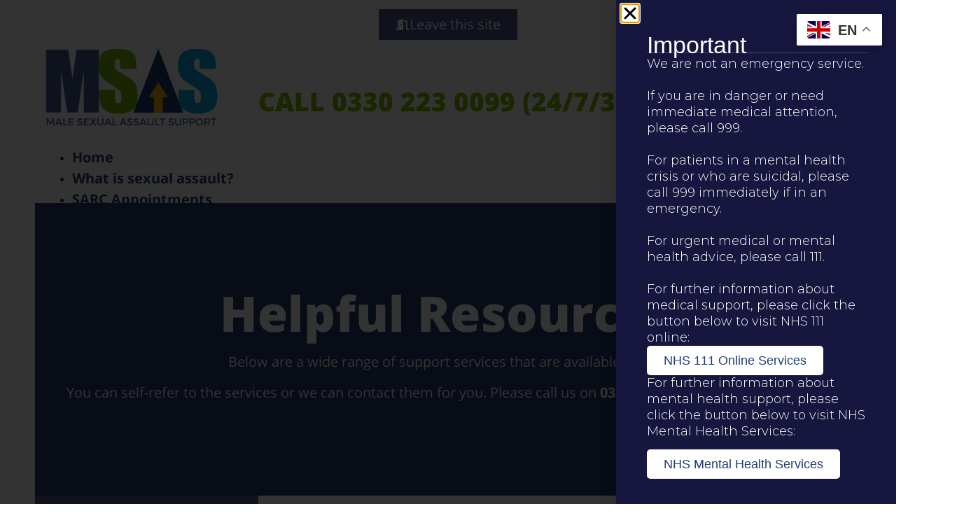

--- FILE ---
content_type: text/html; charset=UTF-8
request_url: https://sarc-msas.co.uk/useful-resources/
body_size: 25894
content:
<!DOCTYPE html>
<html dir="ltr" lang="en-US" prefix="og: https://ogp.me/ns#">
<head>
	<meta charset="UTF-8">
	<meta name="viewport" content="width=device-width, initial-scale=1.0"/>
		<title>Helpful Resources - MSAS</title>

		<!-- All in One SEO Pro 4.9.3 - aioseo.com -->
	<meta name="description" content="Helpful Resources Below are a wide range of support services that are available to you.You can self-refer to the services or we can contact them for you. Please call us on 0330 223 0099 and we will help you. Download our service leaflets MSAS leaflet Easy Read SARC guide for adults &amp; young people SARC leaflet" />
	<meta name="robots" content="max-image-preview:large" />
	<link rel="canonical" href="https://sarc-msas.co.uk/useful-resources/" />
	<meta name="generator" content="All in One SEO Pro (AIOSEO) 4.9.3" />
		<meta property="og:locale" content="en_US" />
		<meta property="og:site_name" content="MSAS - Male Sexual Assault Support" />
		<meta property="og:type" content="article" />
		<meta property="og:title" content="Helpful Resources - MSAS" />
		<meta property="og:description" content="Helpful Resources Below are a wide range of support services that are available to you.You can self-refer to the services or we can contact them for you. Please call us on 0330 223 0099 and we will help you. Download our service leaflets MSAS leaflet Easy Read SARC guide for adults &amp; young people SARC leaflet" />
		<meta property="og:url" content="https://sarc-msas.co.uk/useful-resources/" />
		<meta property="og:image" content="https://sarc-msas.co.uk/wp-content/uploads/2023/06/msas-logo-final-1-1-1.png" />
		<meta property="og:image:secure_url" content="https://sarc-msas.co.uk/wp-content/uploads/2023/06/msas-logo-final-1-1-1.png" />
		<meta property="og:image:width" content="480" />
		<meta property="og:image:height" content="182" />
		<meta property="article:published_time" content="2023-01-31T13:09:42+00:00" />
		<meta property="article:modified_time" content="2024-02-26T16:27:05+00:00" />
		<meta property="article:publisher" content="https://www.facebook.com/SARC.MSAS/" />
		<meta name="twitter:card" content="summary_large_image" />
		<meta name="twitter:site" content="@sarc_msas" />
		<meta name="twitter:title" content="Helpful Resources - MSAS" />
		<meta name="twitter:description" content="Helpful Resources Below are a wide range of support services that are available to you.You can self-refer to the services or we can contact them for you. Please call us on 0330 223 0099 and we will help you. Download our service leaflets MSAS leaflet Easy Read SARC guide for adults &amp; young people SARC leaflet" />
		<meta name="twitter:creator" content="@sarc_msas" />
		<meta name="twitter:image" content="https://sarc-msas.co.uk/wp-content/uploads/2023/06/msas-logo-final-1-1-1.png" />
		<script type="application/ld+json" class="aioseo-schema">
			{"@context":"https:\/\/schema.org","@graph":[{"@type":"BreadcrumbList","@id":"https:\/\/sarc-msas.co.uk\/useful-resources\/#breadcrumblist","itemListElement":[{"@type":"ListItem","@id":"https:\/\/sarc-msas.co.uk#listItem","position":1,"name":"Home","item":"https:\/\/sarc-msas.co.uk","nextItem":{"@type":"ListItem","@id":"https:\/\/sarc-msas.co.uk\/useful-resources\/#listItem","name":"Helpful Resources"}},{"@type":"ListItem","@id":"https:\/\/sarc-msas.co.uk\/useful-resources\/#listItem","position":2,"name":"Helpful Resources","previousItem":{"@type":"ListItem","@id":"https:\/\/sarc-msas.co.uk#listItem","name":"Home"}}]},{"@type":"Organization","@id":"https:\/\/sarc-msas.co.uk\/#organization","name":"MSAS","description":"Male Sexual Assault Support","url":"https:\/\/sarc-msas.co.uk\/","telephone":"+441332413260","logo":{"@type":"ImageObject","url":"https:\/\/sarc-msas.co.uk\/wp-content\/uploads\/2023\/01\/msas-logo-for-website.png","@id":"https:\/\/sarc-msas.co.uk\/useful-resources\/#organizationLogo","width":1050,"height":406},"image":{"@id":"https:\/\/sarc-msas.co.uk\/useful-resources\/#organizationLogo"},"sameAs":["https:\/\/www.facebook.com\/SARC.MSAS\/","https:\/\/twitter.com\/sarc_msas"]},{"@type":"WebPage","@id":"https:\/\/sarc-msas.co.uk\/useful-resources\/#webpage","url":"https:\/\/sarc-msas.co.uk\/useful-resources\/","name":"Helpful Resources - MSAS","description":"Helpful Resources Below are a wide range of support services that are available to you.You can self-refer to the services or we can contact them for you. Please call us on 0330 223 0099 and we will help you. Download our service leaflets MSAS leaflet Easy Read SARC guide for adults & young people SARC leaflet","inLanguage":"en-US","isPartOf":{"@id":"https:\/\/sarc-msas.co.uk\/#website"},"breadcrumb":{"@id":"https:\/\/sarc-msas.co.uk\/useful-resources\/#breadcrumblist"},"datePublished":"2023-01-31T13:09:42+00:00","dateModified":"2024-02-26T16:27:05+00:00"},{"@type":"WebSite","@id":"https:\/\/sarc-msas.co.uk\/#website","url":"https:\/\/sarc-msas.co.uk\/","name":"MSAS","description":"Male Sexual Assault Support","inLanguage":"en-US","publisher":{"@id":"https:\/\/sarc-msas.co.uk\/#organization"}}]}
		</script>
		<!-- All in One SEO Pro -->

<link rel="alternate" type="application/rss+xml" title="MSAS &raquo; Feed" href="https://sarc-msas.co.uk/feed/" />
<link rel="alternate" type="application/rss+xml" title="MSAS &raquo; Comments Feed" href="https://sarc-msas.co.uk/comments/feed/" />
<link rel="alternate" title="oEmbed (JSON)" type="application/json+oembed" href="https://sarc-msas.co.uk/wp-json/oembed/1.0/embed?url=https%3A%2F%2Fsarc-msas.co.uk%2Fuseful-resources%2F" />
<link rel="alternate" title="oEmbed (XML)" type="text/xml+oembed" href="https://sarc-msas.co.uk/wp-json/oembed/1.0/embed?url=https%3A%2F%2Fsarc-msas.co.uk%2Fuseful-resources%2F&#038;format=xml" />
		<!-- This site uses the Google Analytics by MonsterInsights plugin v9.9.0 - Using Analytics tracking - https://www.monsterinsights.com/ -->
		<!-- Note: MonsterInsights is not currently configured on this site. The site owner needs to authenticate with Google Analytics in the MonsterInsights settings panel. -->
					<!-- No tracking code set -->
				<!-- / Google Analytics by MonsterInsights -->
		<style id='wp-img-auto-sizes-contain-inline-css'>
img:is([sizes=auto i],[sizes^="auto," i]){contain-intrinsic-size:3000px 1500px}
/*# sourceURL=wp-img-auto-sizes-contain-inline-css */
</style>

<link rel='stylesheet' id='elementor-frontend-css' href='https://sarc-msas.co.uk/wp-content/plugins/elementor/assets/css/frontend.min.css?ver=3.33.0' media='all' />
<link rel='stylesheet' id='elementor-post-215-css' href='https://sarc-msas.co.uk/wp-content/uploads/elementor/css/post-215.css?ver=1768385958' media='all' />
<link rel='stylesheet' id='elementor-post-196-css' href='https://sarc-msas.co.uk/wp-content/uploads/elementor/css/post-196.css?ver=1768385958' media='all' />
<style id='wp-emoji-styles-inline-css'>

	img.wp-smiley, img.emoji {
		display: inline !important;
		border: none !important;
		box-shadow: none !important;
		height: 1em !important;
		width: 1em !important;
		margin: 0 0.07em !important;
		vertical-align: -0.1em !important;
		background: none !important;
		padding: 0 !important;
	}
/*# sourceURL=wp-emoji-styles-inline-css */
</style>
<link rel='stylesheet' id='uaf_client_css-css' href='https://sarc-msas.co.uk/wp-content/uploads/useanyfont/uaf.css?ver=1763031116' media='all' />
<link rel='stylesheet' id='eae-css-css' href='https://sarc-msas.co.uk/wp-content/plugins/addon-elements-for-elementor-page-builder/assets/css/eae.min.css?ver=1.14.3' media='all' />
<link rel='stylesheet' id='eae-peel-css-css' href='https://sarc-msas.co.uk/wp-content/plugins/addon-elements-for-elementor-page-builder/assets/lib/peel/peel.css?ver=1.14.3' media='all' />
<link rel='stylesheet' id='font-awesome-4-shim-css' href='https://sarc-msas.co.uk/wp-content/plugins/elementor/assets/lib/font-awesome/css/v4-shims.min.css?ver=1.0' media='all' />
<link rel='stylesheet' id='font-awesome-5-all-css' href='https://sarc-msas.co.uk/wp-content/plugins/elementor/assets/lib/font-awesome/css/all.min.css?ver=1.0' media='all' />
<link rel='stylesheet' id='vegas-css-css' href='https://sarc-msas.co.uk/wp-content/plugins/addon-elements-for-elementor-page-builder/assets/lib/vegas/vegas.min.css?ver=2.4.0' media='all' />
<link rel='stylesheet' id='hello-elementor-css' href='https://sarc-msas.co.uk/wp-content/themes/hello-elementor/assets/css/reset.css?ver=3.4.5' media='all' />
<link rel='stylesheet' id='hello-elementor-theme-style-css' href='https://sarc-msas.co.uk/wp-content/themes/hello-elementor/assets/css/theme.css?ver=3.4.5' media='all' />
<link rel='stylesheet' id='hello-elementor-header-footer-css' href='https://sarc-msas.co.uk/wp-content/themes/hello-elementor/assets/css/header-footer.css?ver=3.4.5' media='all' />
<link rel='stylesheet' id='elementor-post-6-css' href='https://sarc-msas.co.uk/wp-content/uploads/elementor/css/post-6.css?ver=1768385960' media='all' />
<link rel='stylesheet' id='widget-heading-css' href='https://sarc-msas.co.uk/wp-content/plugins/elementor/assets/css/widget-heading.min.css?ver=3.33.0' media='all' />
<link rel='stylesheet' id='widget-divider-css' href='https://sarc-msas.co.uk/wp-content/plugins/elementor/assets/css/widget-divider.min.css?ver=3.33.0' media='all' />
<link rel='stylesheet' id='e-animation-fadeInRight-css' href='https://sarc-msas.co.uk/wp-content/plugins/elementor/assets/lib/animations/styles/fadeInRight.min.css?ver=3.33.0' media='all' />
<link rel='stylesheet' id='e-popup-css' href='https://sarc-msas.co.uk/wp-content/plugins/elementor-pro/assets/css/conditionals/popup.min.css?ver=3.33.1' media='all' />
<link rel='stylesheet' id='cotton-css' href='https://sarc-msas.co.uk/wp-content/plugins/elementskit/modules/mouse-cursor/assets/css/style.css?ver=3.6.1' media='all' />
<link rel='stylesheet' id='widget-spacer-css' href='https://sarc-msas.co.uk/wp-content/plugins/elementor/assets/css/widget-spacer.min.css?ver=3.33.0' media='all' />
<link rel='stylesheet' id='e-animation-rotateInUpLeft-css' href='https://sarc-msas.co.uk/wp-content/plugins/elementor/assets/lib/animations/styles/rotateInUpLeft.min.css?ver=3.33.0' media='all' />
<link rel='stylesheet' id='widget-image-css' href='https://sarc-msas.co.uk/wp-content/plugins/elementor/assets/css/widget-image.min.css?ver=3.33.0' media='all' />
<link rel='stylesheet' id='e-animation-rotateInUpRight-css' href='https://sarc-msas.co.uk/wp-content/plugins/elementor/assets/lib/animations/styles/rotateInUpRight.min.css?ver=3.33.0' media='all' />
<link rel='stylesheet' id='e-motion-fx-css' href='https://sarc-msas.co.uk/wp-content/plugins/elementor-pro/assets/css/modules/motion-fx.min.css?ver=3.33.1' media='all' />
<link rel='stylesheet' id='e-animation-zoomInRight-css' href='https://sarc-msas.co.uk/wp-content/plugins/elementor/assets/lib/animations/styles/zoomInRight.min.css?ver=3.33.0' media='all' />
<link rel='stylesheet' id='e-shapes-css' href='https://sarc-msas.co.uk/wp-content/plugins/elementor/assets/css/conditionals/shapes.min.css?ver=3.33.0' media='all' />
<link rel='stylesheet' id='elementor-post-146-css' href='https://sarc-msas.co.uk/wp-content/uploads/elementor/css/post-146.css?ver=1768401625' media='all' />
<link rel='stylesheet' id='elementor-post-2417-css' href='https://sarc-msas.co.uk/wp-content/uploads/elementor/css/post-2417.css?ver=1768385961' media='all' />
<link rel='stylesheet' id='elementskit-parallax-style-css' href='https://sarc-msas.co.uk/wp-content/plugins/elementskit/modules/parallax/assets/css/style.css?ver=3.6.1' media='all' />
<link rel='stylesheet' id='hello-elementor-child-style-css' href='https://sarc-msas.co.uk/wp-content/themes/hello-theme-child-master/style.css?ver=1.0.0' media='all' />
<link rel='stylesheet' id='ekit-widget-styles-css' href='https://sarc-msas.co.uk/wp-content/plugins/elementskit-lite/widgets/init/assets/css/widget-styles.css?ver=3.7.5' media='all' />
<link rel='stylesheet' id='ekit-widget-styles-pro-css' href='https://sarc-msas.co.uk/wp-content/plugins/elementskit/widgets/init/assets/css/widget-styles-pro.css?ver=3.6.1' media='all' />
<link rel='stylesheet' id='ekit-responsive-css' href='https://sarc-msas.co.uk/wp-content/plugins/elementskit-lite/widgets/init/assets/css/responsive.css?ver=3.7.5' media='all' />
<link rel='stylesheet' id='elementor-gf-asap-css' href='https://fonts.googleapis.com/css?family=Asap:100,100italic,200,200italic,300,300italic,400,400italic,500,500italic,600,600italic,700,700italic,800,800italic,900,900italic&#038;display=swap' media='all' />
<link rel='stylesheet' id='elementor-gf-montserrat-css' href='https://fonts.googleapis.com/css?family=Montserrat:100,100italic,200,200italic,300,300italic,400,400italic,500,500italic,600,600italic,700,700italic,800,800italic,900,900italic&#038;display=swap' media='all' />
<link rel='stylesheet' id='elementor-gf-roboto-css' href='https://fonts.googleapis.com/css?family=Roboto:100,100italic,200,200italic,300,300italic,400,400italic,500,500italic,600,600italic,700,700italic,800,800italic,900,900italic&#038;display=swap' media='all' />
<link rel='stylesheet' id='elementor-gf-opensans-css' href='https://fonts.googleapis.com/css?family=Open+Sans:100,100italic,200,200italic,300,300italic,400,400italic,500,500italic,600,600italic,700,700italic,800,800italic,900,900italic&#038;display=swap' media='all' />
<link rel='stylesheet' id='elementor-gf-opensanshebrew-css' href='https://fonts.googleapis.com/earlyaccess/opensanshebrew.css' media='all' />
<script src="https://sarc-msas.co.uk/wp-content/plugins/addon-elements-for-elementor-page-builder/assets/js/iconHelper.js?ver=1.0" id="eae-iconHelper-js" defer data-deferred="1"></script>
<script src="https://sarc-msas.co.uk/wp-includes/js/jquery/jquery.min.js?ver=3.7.1" id="jquery-core-js"></script>
<script src="https://sarc-msas.co.uk/wp-includes/js/jquery/jquery-migrate.min.js?ver=3.4.1" id="jquery-migrate-js" defer data-deferred="1"></script>
<script src="https://sarc-msas.co.uk/wp-content/plugins/elementskit/modules/parallax/assets/js/jarallax.js?ver=3.6.1" id="jarallax-js" defer data-deferred="1"></script>
<link rel="https://api.w.org/" href="https://sarc-msas.co.uk/wp-json/" /><link rel="alternate" title="JSON" type="application/json" href="https://sarc-msas.co.uk/wp-json/wp/v2/pages/146" /><link rel="EditURI" type="application/rsd+xml" title="RSD" href="https://sarc-msas.co.uk/xmlrpc.php?rsd" />
<meta name="generator" content="WordPress 6.9" />
<link rel='shortlink' href='https://sarc-msas.co.uk/?p=146' />
<meta name="generator" content="Elementor 3.33.0; features: e_font_icon_svg, additional_custom_breakpoints; settings: css_print_method-external, google_font-enabled, font_display-swap">
<!-- Google tag (gtag.js) -->
<script src="https://www.googletagmanager.com/gtag/js?id=G-GSZNP9V2RZ" defer data-deferred="1"></script>
<script src="[data-uri]" defer></script>

			<script type="text/javascript" src="[data-uri]" defer></script>
					<style>
				.e-con.e-parent:nth-of-type(n+4):not(.e-lazyloaded):not(.e-no-lazyload),
				.e-con.e-parent:nth-of-type(n+4):not(.e-lazyloaded):not(.e-no-lazyload) * {
					background-image: none !important;
				}
				@media screen and (max-height: 1024px) {
					.e-con.e-parent:nth-of-type(n+3):not(.e-lazyloaded):not(.e-no-lazyload),
					.e-con.e-parent:nth-of-type(n+3):not(.e-lazyloaded):not(.e-no-lazyload) * {
						background-image: none !important;
					}
				}
				@media screen and (max-height: 640px) {
					.e-con.e-parent:nth-of-type(n+2):not(.e-lazyloaded):not(.e-no-lazyload),
					.e-con.e-parent:nth-of-type(n+2):not(.e-lazyloaded):not(.e-no-lazyload) * {
						background-image: none !important;
					}
				}
			</style>
			<link rel="icon" href="https://sarc-msas.co.uk/wp-content/uploads/2023/01/MSAS-favicon.jpg" sizes="32x32" />
<link rel="icon" href="https://sarc-msas.co.uk/wp-content/uploads/2023/01/MSAS-favicon.jpg" sizes="192x192" />
<link rel="apple-touch-icon" href="https://sarc-msas.co.uk/wp-content/uploads/2023/01/MSAS-favicon.jpg" />
<meta name="msapplication-TileImage" content="https://sarc-msas.co.uk/wp-content/uploads/2023/01/MSAS-favicon.jpg" />
</head>
<body class="wp-singular page-template-default page page-id-146 wp-custom-logo wp-embed-responsive wp-theme-hello-elementor wp-child-theme-hello-theme-child-master hello-elementor-default elementor-beta elementor-default elementor-kit-6 elementor-page elementor-page-146">
<div class="ekit-template-content-markup ekit-template-content-header ekit-template-content-theme-support">
		<div data-elementor-type="wp-post" data-elementor-id="215" class="elementor elementor-215" data-elementor-post-type="elementskit_template">
						<section class="has_eae_slider elementor-section elementor-top-section elementor-element elementor-element-7247f80 elementor-section-boxed elementor-section-height-default elementor-section-height-default" data-eae-slider="27590" data-id="7247f80" data-element_type="section">
						<div class="elementor-container elementor-column-gap-default">
					<div class="has_eae_slider elementor-column elementor-col-100 elementor-top-column elementor-element elementor-element-4fa94d00" data-eae-slider="82906" data-id="4fa94d00" data-element_type="column">
			<div class="elementor-widget-wrap elementor-element-populated">
						<div class="elementor-element elementor-element-6218839e elementor-align-center elementor-mobile-align-center elementor-widget elementor-widget-button" data-id="6218839e" data-element_type="widget" data-settings="{&quot;ekit_we_effect_on&quot;:&quot;none&quot;}" data-widget_type="button.default">
										<a class="elementor-button elementor-button-link elementor-size-sm" href="https://www.google.com">
						<span class="elementor-button-content-wrapper">
						<span class="elementor-button-icon">
				<svg aria-hidden="true" class="e-font-icon-svg e-fas-door-open" viewBox="0 0 640 512" xmlns="http://www.w3.org/2000/svg"><path d="M624 448h-80V113.45C544 86.19 522.47 64 496 64H384v64h96v384h144c8.84 0 16-7.16 16-16v-32c0-8.84-7.16-16-16-16zM312.24 1.01l-192 49.74C105.99 54.44 96 67.7 96 82.92V448H16c-8.84 0-16 7.16-16 16v32c0 8.84 7.16 16 16 16h336V33.18c0-21.58-19.56-37.41-39.76-32.17zM264 288c-13.25 0-24-14.33-24-32s10.75-32 24-32 24 14.33 24 32-10.75 32-24 32z"></path></svg>			</span>
									<span class="elementor-button-text">Leave this site</span>
					</span>
					</a>
								</div>
					</div>
		</div>
					</div>
		</section>
				<section class="has_eae_slider elementor-section elementor-top-section elementor-element elementor-element-cdf5f67 elementor-section-full_width elementor-section-height-min-height elementor-section-content-middle elementor-section-height-default elementor-section-items-middle" data-eae-slider="85470" data-id="cdf5f67" data-element_type="section">
						<div class="elementor-container elementor-column-gap-default">
					<div class="has_eae_slider elementor-column elementor-col-25 elementor-top-column elementor-element elementor-element-ced904b" data-eae-slider="42260" data-id="ced904b" data-element_type="column">
			<div class="elementor-widget-wrap elementor-element-populated">
						<div class="elementor-element elementor-element-a906b59 elementor-widget elementor-widget-image" data-id="a906b59" data-element_type="widget" data-settings="{&quot;ekit_we_effect_on&quot;:&quot;none&quot;}" data-widget_type="image.default">
																<a href="/home">
							<img data-lazyloaded="1" src="[data-uri]" width="300" height="116" data-src="https://sarc-msas.co.uk/wp-content/uploads/2023/01/msas-logo-for-website-300x116.png" class="attachment-medium size-medium wp-image-1772" alt="" data-srcset="https://sarc-msas.co.uk/wp-content/uploads/2023/01/msas-logo-for-website-300x116.png 300w, https://sarc-msas.co.uk/wp-content/uploads/2023/01/msas-logo-for-website-1024x396.png 1024w, https://sarc-msas.co.uk/wp-content/uploads/2023/01/msas-logo-for-website-768x297.png 768w, https://sarc-msas.co.uk/wp-content/uploads/2023/01/msas-logo-for-website.png 1050w" data-sizes="(max-width: 300px) 100vw, 300px" title="msas logo for website - MSAS" /><noscript><img width="300" height="116" src="https://sarc-msas.co.uk/wp-content/uploads/2023/01/msas-logo-for-website-300x116.png" class="attachment-medium size-medium wp-image-1772" alt="" srcset="https://sarc-msas.co.uk/wp-content/uploads/2023/01/msas-logo-for-website-300x116.png 300w, https://sarc-msas.co.uk/wp-content/uploads/2023/01/msas-logo-for-website-1024x396.png 1024w, https://sarc-msas.co.uk/wp-content/uploads/2023/01/msas-logo-for-website-768x297.png 768w, https://sarc-msas.co.uk/wp-content/uploads/2023/01/msas-logo-for-website.png 1050w" sizes="(max-width: 300px) 100vw, 300px" title="msas logo for website - MSAS" /></noscript>								</a>
															</div>
					</div>
		</div>
				<div class="has_eae_slider elementor-column elementor-col-25 elementor-top-column elementor-element elementor-element-58a7c29" data-eae-slider="61440" data-id="58a7c29" data-element_type="column">
			<div class="elementor-widget-wrap elementor-element-populated">
						<div class="elementor-element elementor-element-f0fc232 elementor-widget elementor-widget-heading" data-id="f0fc232" data-element_type="widget" data-settings="{&quot;ekit_we_effect_on&quot;:&quot;none&quot;}" data-widget_type="heading.default">
					<h2 class="elementor-heading-title elementor-size-default"><a href="tel:03302230099" target="_blank">Call 0330 223 0099 (24/7/365)</a></h2>				</div>
					</div>
		</div>
				<div class="has_eae_slider elementor-column elementor-col-25 elementor-top-column elementor-element elementor-element-83a0d0f" data-eae-slider="67571" data-id="83a0d0f" data-element_type="column">
			<div class="elementor-widget-wrap elementor-element-populated">
						<div class="elementor-element elementor-element-948888f e-grid-align-right e-grid-align-mobile-left elementor-shape-rounded elementor-grid-0 elementor-widget elementor-widget-social-icons" data-id="948888f" data-element_type="widget" data-settings="{&quot;ekit_we_effect_on&quot;:&quot;none&quot;}" data-widget_type="social-icons.default">
							<div class="elementor-social-icons-wrapper elementor-grid" role="list">
							<span class="elementor-grid-item" role="listitem">
					<a class="elementor-icon elementor-social-icon elementor-social-icon-facebook elementor-animation-grow elementor-repeater-item-0fbd3a9" href="https://www.facebook.com/SARC.MSAS/" target="_blank">
						<span class="elementor-screen-only">Facebook</span>
						<svg aria-hidden="true" class="e-font-icon-svg e-fab-facebook" viewBox="0 0 512 512" xmlns="http://www.w3.org/2000/svg"><path d="M504 256C504 119 393 8 256 8S8 119 8 256c0 123.78 90.69 226.38 209.25 245V327.69h-63V256h63v-54.64c0-62.15 37-96.48 93.67-96.48 27.14 0 55.52 4.84 55.52 4.84v61h-31.28c-30.8 0-40.41 19.12-40.41 38.73V256h68.78l-11 71.69h-57.78V501C413.31 482.38 504 379.78 504 256z"></path></svg>					</a>
				</span>
							<span class="elementor-grid-item" role="listitem">
					<a class="elementor-icon elementor-social-icon elementor-social-icon- elementor-animation-grow elementor-repeater-item-387d894" href="https://twitter.com/sarc_msas" target="_blank">
						<span class="elementor-screen-only"></span>
						<svg xmlns="http://www.w3.org/2000/svg" xmlns:xlink="http://www.w3.org/1999/xlink" id="Layer_1" x="0px" y="0px" viewBox="0 0 49.9 45.1" style="enable-background:new 0 0 49.9 45.1;" xml:space="preserve"><path d="M39.5,0h7.7L30.3,19.1l19.6,26H34.5L22.5,29.3L8.7,45.1H1l17.8-20.5L0,0h15.8l10.9,14.4L39.5,0z M36.8,40.6H41L13.6,4.3H9 L36.8,40.6z"></path></svg>					</a>
				</span>
					</div>
						</div>
					</div>
		</div>
				<div class="has_eae_slider elementor-column elementor-col-25 elementor-top-column elementor-element elementor-element-d0ffdb1" data-eae-slider="60318" data-id="d0ffdb1" data-element_type="column">
			<div class="elementor-widget-wrap elementor-element-populated">
						<div class="elementor-element elementor-element-3858da9 elementor-widget elementor-widget-image" data-id="3858da9" data-element_type="widget" data-settings="{&quot;ekit_we_effect_on&quot;:&quot;none&quot;}" data-widget_type="image.default">
																<a href="https://www.england.nhs.uk/commissioning/sexual-assault-and-abuse/">
							<img data-lazyloaded="1" src="[data-uri]" width="100" height="78" data-src="https://sarc-msas.co.uk/wp-content/uploads/2023/01/NHS_England_logo-100.png" class="attachment-medium size-medium wp-image-221" alt="" title="NHS_England_logo-100 - MSAS" /><noscript><img width="100" height="78" src="https://sarc-msas.co.uk/wp-content/uploads/2023/01/NHS_England_logo-100.png" class="attachment-medium size-medium wp-image-221" alt="" title="NHS_England_logo-100 - MSAS" /></noscript>								</a>
															</div>
					</div>
		</div>
					</div>
		</section>
				<section class="has_eae_slider elementor-section elementor-top-section elementor-element elementor-element-bcd9779 elementor-section-full_width elementor-section-content-bottom elementor-section-height-default elementor-section-height-default" data-eae-slider="53398" data-id="bcd9779" data-element_type="section" data-settings="{&quot;background_background&quot;:&quot;classic&quot;}">
						<div class="elementor-container elementor-column-gap-no">
					<div class="has_eae_slider elementor-column elementor-col-100 elementor-top-column elementor-element elementor-element-5e25598e" data-eae-slider="67666" data-id="5e25598e" data-element_type="column" data-settings="{&quot;background_background&quot;:&quot;classic&quot;}">
			<div class="elementor-widget-wrap elementor-element-populated">
						<div class="elementor-element elementor-element-28d8e840 elementor-nav-menu__align-center elementor-nav-menu--stretch elementor-widget-mobile__width-inherit elementor-absolute elementor-nav-menu--dropdown-tablet elementor-nav-menu__text-align-aside elementor-nav-menu--toggle elementor-nav-menu--burger elementor-widget elementor-widget-nav-menu" data-id="28d8e840" data-element_type="widget" data-settings="{&quot;full_width&quot;:&quot;stretch&quot;,&quot;_position&quot;:&quot;absolute&quot;,&quot;layout&quot;:&quot;horizontal&quot;,&quot;submenu_icon&quot;:{&quot;value&quot;:&quot;&lt;svg aria-hidden=\&quot;true\&quot; class=\&quot;e-font-icon-svg e-fas-caret-down\&quot; viewBox=\&quot;0 0 320 512\&quot; xmlns=\&quot;http:\/\/www.w3.org\/2000\/svg\&quot;&gt;&lt;path d=\&quot;M31.3 192h257.3c17.8 0 26.7 21.5 14.1 34.1L174.1 354.8c-7.8 7.8-20.5 7.8-28.3 0L17.2 226.1C4.6 213.5 13.5 192 31.3 192z\&quot;&gt;&lt;\/path&gt;&lt;\/svg&gt;&quot;,&quot;library&quot;:&quot;fa-solid&quot;},&quot;toggle&quot;:&quot;burger&quot;,&quot;ekit_we_effect_on&quot;:&quot;none&quot;}" data-widget_type="nav-menu.default">
								<nav aria-label="Menu" class="elementor-nav-menu--main elementor-nav-menu__container elementor-nav-menu--layout-horizontal e--pointer-underline e--animation-fade">
				<ul id="menu-1-28d8e840" class="elementor-nav-menu"><li class="menu-item menu-item-type-post_type menu-item-object-page menu-item-home menu-item-202"><a href="https://sarc-msas.co.uk/" class="elementor-item">Home</a></li>
<li class="menu-item menu-item-type-post_type menu-item-object-page menu-item-208"><a href="https://sarc-msas.co.uk/what-is-sexual-assault/" class="elementor-item">What is sexual assault?</a></li>
<li class="menu-item menu-item-type-post_type menu-item-object-page menu-item-205"><a href="https://sarc-msas.co.uk/appointments/" class="elementor-item">SARC Appointments</a></li>
<li class="menu-item menu-item-type-post_type menu-item-object-page menu-item-206"><a href="https://sarc-msas.co.uk/professionals/" class="elementor-item">Professionals</a></li>
<li class="menu-item menu-item-type-post_type menu-item-object-page menu-item-2042"><a href="https://sarc-msas.co.uk/training/" class="elementor-item">Training</a></li>
<li class="menu-item menu-item-type-post_type menu-item-object-page current-menu-item page_item page-item-146 current_page_item menu-item-207"><a href="https://sarc-msas.co.uk/useful-resources/" aria-current="page" class="elementor-item elementor-item-active">Helpful Resources</a></li>
<li class="menu-item menu-item-type-post_type menu-item-object-page menu-item-203"><a href="https://sarc-msas.co.uk/contact-us/" class="elementor-item">Contact Us</a></li>
</ul>			</nav>
					<div class="elementor-menu-toggle" role="button" tabindex="0" aria-label="Menu Toggle" aria-expanded="false">
			<svg aria-hidden="true" role="presentation" class="elementor-menu-toggle__icon--open e-font-icon-svg e-eicon-menu-bar" viewBox="0 0 1000 1000" xmlns="http://www.w3.org/2000/svg"><path d="M104 333H896C929 333 958 304 958 271S929 208 896 208H104C71 208 42 237 42 271S71 333 104 333ZM104 583H896C929 583 958 554 958 521S929 458 896 458H104C71 458 42 487 42 521S71 583 104 583ZM104 833H896C929 833 958 804 958 771S929 708 896 708H104C71 708 42 737 42 771S71 833 104 833Z"></path></svg><svg aria-hidden="true" role="presentation" class="elementor-menu-toggle__icon--close e-font-icon-svg e-eicon-close" viewBox="0 0 1000 1000" xmlns="http://www.w3.org/2000/svg"><path d="M742 167L500 408 258 167C246 154 233 150 217 150 196 150 179 158 167 167 154 179 150 196 150 212 150 229 154 242 171 254L408 500 167 742C138 771 138 800 167 829 196 858 225 858 254 829L496 587 738 829C750 842 767 846 783 846 800 846 817 842 829 829 842 817 846 804 846 783 846 767 842 750 829 737L588 500 833 258C863 229 863 200 833 171 804 137 775 137 742 167Z"></path></svg>		</div>
					<nav class="elementor-nav-menu--dropdown elementor-nav-menu__container" aria-hidden="true">
				<ul id="menu-2-28d8e840" class="elementor-nav-menu"><li class="menu-item menu-item-type-post_type menu-item-object-page menu-item-home menu-item-202"><a href="https://sarc-msas.co.uk/" class="elementor-item" tabindex="-1">Home</a></li>
<li class="menu-item menu-item-type-post_type menu-item-object-page menu-item-208"><a href="https://sarc-msas.co.uk/what-is-sexual-assault/" class="elementor-item" tabindex="-1">What is sexual assault?</a></li>
<li class="menu-item menu-item-type-post_type menu-item-object-page menu-item-205"><a href="https://sarc-msas.co.uk/appointments/" class="elementor-item" tabindex="-1">SARC Appointments</a></li>
<li class="menu-item menu-item-type-post_type menu-item-object-page menu-item-206"><a href="https://sarc-msas.co.uk/professionals/" class="elementor-item" tabindex="-1">Professionals</a></li>
<li class="menu-item menu-item-type-post_type menu-item-object-page menu-item-2042"><a href="https://sarc-msas.co.uk/training/" class="elementor-item" tabindex="-1">Training</a></li>
<li class="menu-item menu-item-type-post_type menu-item-object-page current-menu-item page_item page-item-146 current_page_item menu-item-207"><a href="https://sarc-msas.co.uk/useful-resources/" aria-current="page" class="elementor-item elementor-item-active" tabindex="-1">Helpful Resources</a></li>
<li class="menu-item menu-item-type-post_type menu-item-object-page menu-item-203"><a href="https://sarc-msas.co.uk/contact-us/" class="elementor-item" tabindex="-1">Contact Us</a></li>
</ul>			</nav>
						</div>
					</div>
		</div>
					</div>
		</section>
				</div>
		</div>

<main id="content" class="site-main post-146 page type-page status-publish hentry">

	
	<div class="page-content">
				<div data-elementor-type="wp-page" data-elementor-id="146" class="elementor elementor-146" data-elementor-post-type="page">
						<section class="has_eae_slider elementor-section elementor-top-section elementor-element elementor-element-d59d06d elementor-section-height-min-height elementor-section-full_width elementor-section-height-default elementor-section-items-middle" data-eae-slider="77840" data-id="d59d06d" data-element_type="section" data-settings="{&quot;background_background&quot;:&quot;classic&quot;,&quot;animation&quot;:&quot;none&quot;}">
							<div class="elementor-background-overlay"></div>
							<div class="elementor-container elementor-column-gap-default">
					<div class="has_eae_slider elementor-column elementor-col-100 elementor-top-column elementor-element elementor-element-67abebc7" data-eae-slider="80154" data-id="67abebc7" data-element_type="column">
			<div class="elementor-widget-wrap elementor-element-populated">
						<div class="elementor-element elementor-element-7ec557ba elementor-widget elementor-widget-spacer" data-id="7ec557ba" data-element_type="widget" data-settings="{&quot;ekit_we_effect_on&quot;:&quot;none&quot;}" data-widget_type="spacer.default">
							<div class="elementor-spacer">
			<div class="elementor-spacer-inner"></div>
		</div>
						</div>
				<div class="elementor-element elementor-element-4c2909cc elementor-widget elementor-widget-heading" data-id="4c2909cc" data-element_type="widget" data-settings="{&quot;ekit_we_effect_on&quot;:&quot;none&quot;}" data-widget_type="heading.default">
					<h3 class="elementor-heading-title elementor-size-default">Helpful Resources</h3>				</div>
				<div class="elementor-element elementor-element-6d9993a4 elementor-widget elementor-widget-text-editor" data-id="6d9993a4" data-element_type="widget" data-settings="{&quot;ekit_we_effect_on&quot;:&quot;none&quot;}" data-widget_type="text-editor.default">
									<p>Below are a wide range of support services that are available to you.</p><p>You can self-refer to the services or we can contact them for you. Please call us on <b>0330 223 0099</b> and we will help you.</p>								</div>
				<div class="elementor-element elementor-element-51c86d9e elementor-widget__width-initial elementor-absolute elementor-widget-tablet__width-initial elementor-widget-mobile__width-initial elementor-hidden-mobile elementor-invisible elementor-widget elementor-widget-image" data-id="51c86d9e" data-element_type="widget" data-settings="{&quot;_position&quot;:&quot;absolute&quot;,&quot;_animation&quot;:&quot;rotateInUpLeft&quot;,&quot;_animation_delay&quot;:200,&quot;ekit_we_effect_on&quot;:&quot;none&quot;}" data-widget_type="image.default">
															<img data-lazyloaded="1" src="[data-uri]" fetchpriority="high" decoding="async" width="273" height="300" data-src="https://sarc-msas.co.uk/wp-content/uploads/2023/06/Round-icon-14-273x300.png" class="attachment-medium size-medium wp-image-2025" alt="" data-srcset="https://sarc-msas.co.uk/wp-content/uploads/2023/06/Round-icon-14-273x300.png 273w, https://sarc-msas.co.uk/wp-content/uploads/2023/06/Round-icon-14.png 294w" data-sizes="(max-width: 273px) 100vw, 273px" title="Round-icon-14.png - MSAS" /><noscript><img fetchpriority="high" decoding="async" width="273" height="300" src="https://sarc-msas.co.uk/wp-content/uploads/2023/06/Round-icon-14-273x300.png" class="attachment-medium size-medium wp-image-2025" alt="" srcset="https://sarc-msas.co.uk/wp-content/uploads/2023/06/Round-icon-14-273x300.png 273w, https://sarc-msas.co.uk/wp-content/uploads/2023/06/Round-icon-14.png 294w" sizes="(max-width: 273px) 100vw, 273px" title="Round-icon-14.png - MSAS" /></noscript>															</div>
					</div>
		</div>
					</div>
		</section>
				<section class="has_eae_slider elementor-section elementor-top-section elementor-element elementor-element-7ea957f elementor-section-full_width elementor-section-height-min-height elementor-section-items-stretch elementor-section-content-middle elementor-section-height-default" data-eae-slider="93868" data-id="7ea957f" data-element_type="section">
						<div class="elementor-container elementor-column-gap-default">
					<div class="has_eae_slider elementor-column elementor-col-50 elementor-top-column elementor-element elementor-element-63a0e2a9" data-eae-slider="50393" data-id="63a0e2a9" data-element_type="column" data-settings="{&quot;background_background&quot;:&quot;classic&quot;}">
			<div class="elementor-widget-wrap elementor-element-populated">
					<div class="elementor-background-overlay"></div>
						<div class="elementor-element elementor-element-5dd27684 elementor-widget elementor-widget-spacer" data-id="5dd27684" data-element_type="widget" data-settings="{&quot;ekit_we_effect_on&quot;:&quot;none&quot;}" data-widget_type="spacer.default">
							<div class="elementor-spacer">
			<div class="elementor-spacer-inner"></div>
		</div>
						</div>
				<div class="elementor-element elementor-element-69360593 elementor-widget__width-initial elementor-absolute elementor-widget-tablet__width-initial elementor-widget-mobile__width-initial elementor-invisible elementor-widget elementor-widget-image" data-id="69360593" data-element_type="widget" data-settings="{&quot;_position&quot;:&quot;absolute&quot;,&quot;_animation&quot;:&quot;rotateInUpRight&quot;,&quot;ekit_we_effect_on&quot;:&quot;none&quot;}" data-widget_type="image.default">
															<img data-lazyloaded="1" src="[data-uri]" loading="lazy" decoding="async" width="296" height="296" data-src="https://sarc-msas.co.uk/wp-content/uploads/2023/04/Icons-x13.3.png" class="attachment-medium size-medium wp-image-1737" alt="" data-srcset="https://sarc-msas.co.uk/wp-content/uploads/2023/04/Icons-x13.3.png 296w, https://sarc-msas.co.uk/wp-content/uploads/2023/04/Icons-x13.3-150x150.png 150w" data-sizes="(max-width: 296px) 100vw, 296px" title="Icons-x13.3 - MSAS" /><noscript><img loading="lazy" decoding="async" width="296" height="296" src="https://sarc-msas.co.uk/wp-content/uploads/2023/04/Icons-x13.3.png" class="attachment-medium size-medium wp-image-1737" alt="" srcset="https://sarc-msas.co.uk/wp-content/uploads/2023/04/Icons-x13.3.png 296w, https://sarc-msas.co.uk/wp-content/uploads/2023/04/Icons-x13.3-150x150.png 150w" sizes="(max-width: 296px) 100vw, 296px" title="Icons-x13.3 - MSAS" /></noscript>															</div>
					</div>
		</div>
				<div class="has_eae_slider elementor-column elementor-col-50 elementor-top-column elementor-element elementor-element-19a325ab" data-eae-slider="56505" data-id="19a325ab" data-element_type="column" data-settings="{&quot;background_background&quot;:&quot;classic&quot;}">
			<div class="elementor-widget-wrap elementor-element-populated">
						<section class="has_eae_slider elementor-section elementor-inner-section elementor-element elementor-element-6fbc9397 elementor-section-boxed elementor-section-height-default elementor-section-height-default" data-eae-slider="27643" data-id="6fbc9397" data-element_type="section">
						<div class="elementor-container elementor-column-gap-default">
					<div class="has_eae_slider elementor-column elementor-col-100 elementor-inner-column elementor-element elementor-element-1fcc5e3b" data-eae-slider="80509" data-id="1fcc5e3b" data-element_type="column">
			<div class="elementor-widget-wrap elementor-element-populated">
						<div class="elementor-element elementor-element-22cf3aa6 elementor-widget elementor-widget-spacer" data-id="22cf3aa6" data-element_type="widget" data-settings="{&quot;ekit_we_effect_on&quot;:&quot;none&quot;}" data-widget_type="spacer.default">
							<div class="elementor-spacer">
			<div class="elementor-spacer-inner"></div>
		</div>
						</div>
				<div class="elementor-element elementor-element-5583968d elementor-widget elementor-widget-heading" data-id="5583968d" data-element_type="widget" data-settings="{&quot;ekit_we_effect_on&quot;:&quot;none&quot;}" data-widget_type="heading.default">
					<h2 class="elementor-heading-title elementor-size-default">Download our service leaflets</h2>				</div>
				<div class="elementor-element elementor-element-5bb6e687 elementor-widget elementor-widget-button" data-id="5bb6e687" data-element_type="widget" data-settings="{&quot;ekit_we_effect_on&quot;:&quot;none&quot;}" data-widget_type="button.default">
										<a class="elementor-button elementor-button-link elementor-size-sm" href="https://sarc-msas.co.uk/wp-content/uploads/2023/06/MSAS-leaflet-2023.pdf" target="_blank">
						<span class="elementor-button-content-wrapper">
						<span class="elementor-button-icon">
				<svg aria-hidden="true" class="e-font-icon-svg e-far-arrow-alt-circle-down" viewBox="0 0 512 512" xmlns="http://www.w3.org/2000/svg"><path d="M256 8C119 8 8 119 8 256s111 248 248 248 248-111 248-248S393 8 256 8zm0 448c-110.5 0-200-89.5-200-200S145.5 56 256 56s200 89.5 200 200-89.5 200-200 200zm-32-316v116h-67c-10.7 0-16 12.9-8.5 20.5l99 99c4.7 4.7 12.3 4.7 17 0l99-99c7.6-7.6 2.2-20.5-8.5-20.5h-67V140c0-6.6-5.4-12-12-12h-40c-6.6 0-12 5.4-12 12z"></path></svg>			</span>
									<span class="elementor-button-text">MSAS leaflet</span>
					</span>
					</a>
								</div>
				<div class="elementor-element elementor-element-90e4b45 elementor-align-left elementor-widget elementor-widget-button" data-id="90e4b45" data-element_type="widget" data-settings="{&quot;ekit_we_effect_on&quot;:&quot;none&quot;}" data-widget_type="button.default">
										<a class="elementor-button elementor-button-link elementor-size-sm" href="https://sarc-msas.co.uk/wp-content/uploads/2023/06/Easy-Read-Guide-for-Adults-and-Young-People.pdf" target="_blank">
						<span class="elementor-button-content-wrapper">
						<span class="elementor-button-icon">
				<svg aria-hidden="true" class="e-font-icon-svg e-far-arrow-alt-circle-down" viewBox="0 0 512 512" xmlns="http://www.w3.org/2000/svg"><path d="M256 8C119 8 8 119 8 256s111 248 248 248 248-111 248-248S393 8 256 8zm0 448c-110.5 0-200-89.5-200-200S145.5 56 256 56s200 89.5 200 200-89.5 200-200 200zm-32-316v116h-67c-10.7 0-16 12.9-8.5 20.5l99 99c4.7 4.7 12.3 4.7 17 0l99-99c7.6-7.6 2.2-20.5-8.5-20.5h-67V140c0-6.6-5.4-12-12-12h-40c-6.6 0-12 5.4-12 12z"></path></svg>			</span>
									<span class="elementor-button-text">Easy Read SARC guide for adults &amp; young people</span>
					</span>
					</a>
								</div>
				<div class="elementor-element elementor-element-62690e37 elementor-align-left elementor-widget elementor-widget-button" data-id="62690e37" data-element_type="widget" data-settings="{&quot;ekit_we_effect_on&quot;:&quot;none&quot;}" data-widget_type="button.default">
										<a class="elementor-button elementor-button-link elementor-size-sm" href="https://sarc-msas.co.uk/wp-content/uploads/2023/06/children-leaflet.pdf" target="_blank">
						<span class="elementor-button-content-wrapper">
						<span class="elementor-button-icon">
				<svg aria-hidden="true" class="e-font-icon-svg e-far-arrow-alt-circle-down" viewBox="0 0 512 512" xmlns="http://www.w3.org/2000/svg"><path d="M256 8C119 8 8 119 8 256s111 248 248 248 248-111 248-248S393 8 256 8zm0 448c-110.5 0-200-89.5-200-200S145.5 56 256 56s200 89.5 200 200-89.5 200-200 200zm-32-316v116h-67c-10.7 0-16 12.9-8.5 20.5l99 99c4.7 4.7 12.3 4.7 17 0l99-99c7.6-7.6 2.2-20.5-8.5-20.5h-67V140c0-6.6-5.4-12-12-12h-40c-6.6 0-12 5.4-12 12z"></path></svg>			</span>
									<span class="elementor-button-text">SARC leaflet guide for children</span>
					</span>
					</a>
								</div>
				<div class="elementor-element elementor-element-4a3c07b8 elementor-align-left elementor-widget elementor-widget-button" data-id="4a3c07b8" data-element_type="widget" data-settings="{&quot;ekit_we_effect_on&quot;:&quot;none&quot;}" data-widget_type="button.default">
										<a class="elementor-button elementor-button-link elementor-size-sm" href="https://sarc-msas.co.uk/wp-content/uploads/2023/06/Easy-Read-Guide-for-Children.pdf" target="_blank">
						<span class="elementor-button-content-wrapper">
						<span class="elementor-button-icon">
				<svg aria-hidden="true" class="e-font-icon-svg e-far-arrow-alt-circle-down" viewBox="0 0 512 512" xmlns="http://www.w3.org/2000/svg"><path d="M256 8C119 8 8 119 8 256s111 248 248 248 248-111 248-248S393 8 256 8zm0 448c-110.5 0-200-89.5-200-200S145.5 56 256 56s200 89.5 200 200-89.5 200-200 200zm-32-316v116h-67c-10.7 0-16 12.9-8.5 20.5l99 99c4.7 4.7 12.3 4.7 17 0l99-99c7.6-7.6 2.2-20.5-8.5-20.5h-67V140c0-6.6-5.4-12-12-12h-40c-6.6 0-12 5.4-12 12z"></path></svg>			</span>
									<span class="elementor-button-text">Easy Read SARC guide for children</span>
					</span>
					</a>
								</div>
				<div class="elementor-element elementor-element-e0eb1e3 elementor-align-left elementor-widget elementor-widget-button" data-id="e0eb1e3" data-element_type="widget" data-settings="{&quot;ekit_we_effect_on&quot;:&quot;none&quot;}" data-widget_type="button.default">
										<a class="elementor-button elementor-button-link elementor-size-sm" href="https://www.migranthelpuk.org/sexual-assault-and-sexual-abuse-information" target="_blank">
						<span class="elementor-button-content-wrapper">
						<span class="elementor-button-icon">
				<svg aria-hidden="true" class="e-font-icon-svg e-far-arrow-alt-circle-down" viewBox="0 0 512 512" xmlns="http://www.w3.org/2000/svg"><path d="M256 8C119 8 8 119 8 256s111 248 248 248 248-111 248-248S393 8 256 8zm0 448c-110.5 0-200-89.5-200-200S145.5 56 256 56s200 89.5 200 200-89.5 200-200 200zm-32-316v116h-67c-10.7 0-16 12.9-8.5 20.5l99 99c4.7 4.7 12.3 4.7 17 0l99-99c7.6-7.6 2.2-20.5-8.5-20.5h-67V140c0-6.6-5.4-12-12-12h-40c-6.6 0-12 5.4-12 12z"></path></svg>			</span>
									<span class="elementor-button-text">Sexual Abuse and Sexual Assault Information Vulnerable Migrants Booklet</span>
					</span>
					</a>
								</div>
				<div class="elementor-element elementor-element-687c5326 elementor-widget elementor-widget-spacer" data-id="687c5326" data-element_type="widget" data-settings="{&quot;ekit_we_effect_on&quot;:&quot;none&quot;}" data-widget_type="spacer.default">
							<div class="elementor-spacer">
			<div class="elementor-spacer-inner"></div>
		</div>
						</div>
				<div class="elementor-element elementor-element-722eb7e2 elementor-widget elementor-widget-heading" data-id="722eb7e2" data-element_type="widget" data-settings="{&quot;ekit_we_effect_on&quot;:&quot;none&quot;}" data-widget_type="heading.default">
					<h2 class="elementor-heading-title elementor-size-default">MSAS SARCs</h2>				</div>
				<div class="elementor-element elementor-element-3b6dac6a elementor-widget elementor-widget-text-editor" data-id="3b6dac6a" data-element_type="widget" data-settings="{&quot;ekit_we_effect_on&quot;:&quot;none&quot;}" data-widget_type="text-editor.default">
									<p>The MSAS service covers three SARCs in Kent, Surrey and Sussex:&nbsp;</p>								</div>
				<div class="elementor-element elementor-element-55471747 elementor-widget elementor-widget-image" data-id="55471747" data-element_type="widget" data-settings="{&quot;ekit_we_effect_on&quot;:&quot;none&quot;}" data-widget_type="image.default">
															<img data-lazyloaded="1" src="[data-uri]" loading="lazy" decoding="async" width="800" height="390" data-src="https://sarc-msas.co.uk/wp-content/uploads/2023/06/stickers-and-logos-20-e1686050340490-1-1-1-1-e1687513213692-1024x499.png" class="attachment-large size-large wp-image-1992" alt="" data-srcset="https://sarc-msas.co.uk/wp-content/uploads/2023/06/stickers-and-logos-20-e1686050340490-1-1-1-1-e1687513213692-1024x499.png 1024w, https://sarc-msas.co.uk/wp-content/uploads/2023/06/stickers-and-logos-20-e1686050340490-1-1-1-1-e1687513213692-300x146.png 300w, https://sarc-msas.co.uk/wp-content/uploads/2023/06/stickers-and-logos-20-e1686050340490-1-1-1-1-e1687513213692-768x374.png 768w, https://sarc-msas.co.uk/wp-content/uploads/2023/06/stickers-and-logos-20-e1686050340490-1-1-1-1-e1687513213692.png 1322w" data-sizes="(max-width: 800px) 100vw, 800px" title="stickers-and-logos-20-e1686050340490-1-1-1.png - MSAS" /><noscript><img loading="lazy" decoding="async" width="800" height="390" src="https://sarc-msas.co.uk/wp-content/uploads/2023/06/stickers-and-logos-20-e1686050340490-1-1-1-1-e1687513213692-1024x499.png" class="attachment-large size-large wp-image-1992" alt="" srcset="https://sarc-msas.co.uk/wp-content/uploads/2023/06/stickers-and-logos-20-e1686050340490-1-1-1-1-e1687513213692-1024x499.png 1024w, https://sarc-msas.co.uk/wp-content/uploads/2023/06/stickers-and-logos-20-e1686050340490-1-1-1-1-e1687513213692-300x146.png 300w, https://sarc-msas.co.uk/wp-content/uploads/2023/06/stickers-and-logos-20-e1686050340490-1-1-1-1-e1687513213692-768x374.png 768w, https://sarc-msas.co.uk/wp-content/uploads/2023/06/stickers-and-logos-20-e1686050340490-1-1-1-1-e1687513213692.png 1322w" sizes="(max-width: 800px) 100vw, 800px" title="stickers-and-logos-20-e1686050340490-1-1-1.png - MSAS" /></noscript>															</div>
				<div class="elementor-element elementor-element-5fd9755c elementor-align-left elementor-widget elementor-widget-button" data-id="5fd9755c" data-element_type="widget" data-settings="{&quot;ekit_we_effect_on&quot;:&quot;none&quot;}" data-widget_type="button.default">
										<a class="elementor-button elementor-button-link elementor-size-sm" href="https://sarc-msas.co.uk/wp-content/uploads/2023/06/MSAS-leaflet-2023.pdf" target="_blank">
						<span class="elementor-button-content-wrapper">
						<span class="elementor-button-icon">
				<svg aria-hidden="true" class="e-font-icon-svg e-fas-arrow-alt-circle-down" viewBox="0 0 512 512" xmlns="http://www.w3.org/2000/svg"><path d="M504 256c0 137-111 248-248 248S8 393 8 256 119 8 256 8s248 111 248 248zM212 140v116h-70.9c-10.7 0-16.1 13-8.5 20.5l114.9 114.3c4.7 4.7 12.2 4.7 16.9 0l114.9-114.3c7.6-7.6 2.2-20.5-8.5-20.5H300V140c0-6.6-5.4-12-12-12h-64c-6.6 0-12 5.4-12 12z"></path></svg>			</span>
									<span class="elementor-button-text">Beech House leaflet</span>
					</span>
					</a>
								</div>
				<div class="elementor-element elementor-element-68a6cb3c elementor-widget elementor-widget-image" data-id="68a6cb3c" data-element_type="widget" data-settings="{&quot;ekit_we_effect_on&quot;:&quot;none&quot;}" data-widget_type="image.default">
															<img data-lazyloaded="1" src="[data-uri]" loading="lazy" decoding="async" width="355" height="152" data-src="https://sarc-msas.co.uk/wp-content/uploads/2023/06/Solace-Centre-Logo-355-1-1-1.png" class="attachment-large size-large wp-image-1993" alt="" data-srcset="https://sarc-msas.co.uk/wp-content/uploads/2023/06/Solace-Centre-Logo-355-1-1-1.png 355w, https://sarc-msas.co.uk/wp-content/uploads/2023/06/Solace-Centre-Logo-355-1-1-1-300x128.png 300w" data-sizes="(max-width: 355px) 100vw, 355px" title="Solace-Centre-Logo-355-1-1.png - MSAS" /><noscript><img loading="lazy" decoding="async" width="355" height="152" src="https://sarc-msas.co.uk/wp-content/uploads/2023/06/Solace-Centre-Logo-355-1-1-1.png" class="attachment-large size-large wp-image-1993" alt="" srcset="https://sarc-msas.co.uk/wp-content/uploads/2023/06/Solace-Centre-Logo-355-1-1-1.png 355w, https://sarc-msas.co.uk/wp-content/uploads/2023/06/Solace-Centre-Logo-355-1-1-1-300x128.png 300w" sizes="(max-width: 355px) 100vw, 355px" title="Solace-Centre-Logo-355-1-1.png - MSAS" /></noscript>															</div>
				<div class="elementor-element elementor-element-391709d0 elementor-align-left elementor-widget elementor-widget-button" data-id="391709d0" data-element_type="widget" data-settings="{&quot;ekit_we_effect_on&quot;:&quot;none&quot;}" data-widget_type="button.default">
										<a class="elementor-button elementor-button-link elementor-size-sm" href="https://sarc-msas.co.uk/wp-content/uploads/2023/06/MSAS-leaflet-2023.pdf" target="_blank">
						<span class="elementor-button-content-wrapper">
						<span class="elementor-button-icon">
				<svg aria-hidden="true" class="e-font-icon-svg e-fas-arrow-alt-circle-down" viewBox="0 0 512 512" xmlns="http://www.w3.org/2000/svg"><path d="M504 256c0 137-111 248-248 248S8 393 8 256 119 8 256 8s248 111 248 248zM212 140v116h-70.9c-10.7 0-16.1 13-8.5 20.5l114.9 114.3c4.7 4.7 12.2 4.7 16.9 0l114.9-114.3c7.6-7.6 2.2-20.5-8.5-20.5H300V140c0-6.6-5.4-12-12-12h-64c-6.6 0-12 5.4-12 12z"></path></svg>			</span>
									<span class="elementor-button-text">Solace Centre leaflet</span>
					</span>
					</a>
								</div>
				<div class="elementor-element elementor-element-4c8660da elementor-widget elementor-widget-image" data-id="4c8660da" data-element_type="widget" data-settings="{&quot;ekit_we_effect_on&quot;:&quot;none&quot;}" data-widget_type="image.default">
															<img data-lazyloaded="1" src="[data-uri]" loading="lazy" decoding="async" width="200" height="248" data-src="https://sarc-msas.co.uk/wp-content/uploads/2023/06/Saturn-200-1-1.png" class="attachment-large size-large wp-image-1994" alt="" title="Saturn-200-1.png - MSAS" /><noscript><img loading="lazy" decoding="async" width="200" height="248" src="https://sarc-msas.co.uk/wp-content/uploads/2023/06/Saturn-200-1-1.png" class="attachment-large size-large wp-image-1994" alt="" title="Saturn-200-1.png - MSAS" /></noscript>															</div>
				<div class="elementor-element elementor-element-4c6d4951 elementor-align-left elementor-widget elementor-widget-button" data-id="4c6d4951" data-element_type="widget" data-settings="{&quot;ekit_we_effect_on&quot;:&quot;none&quot;}" data-widget_type="button.default">
										<a class="elementor-button elementor-button-link elementor-size-sm" href="https://sarc-msas.co.uk/wp-content/uploads/2023/06/MSAS-leaflet-2023.pdf" target="_blank">
						<span class="elementor-button-content-wrapper">
						<span class="elementor-button-icon">
				<svg aria-hidden="true" class="e-font-icon-svg e-fas-arrow-alt-circle-down" viewBox="0 0 512 512" xmlns="http://www.w3.org/2000/svg"><path d="M504 256c0 137-111 248-248 248S8 393 8 256 119 8 256 8s248 111 248 248zM212 140v116h-70.9c-10.7 0-16.1 13-8.5 20.5l114.9 114.3c4.7 4.7 12.2 4.7 16.9 0l114.9-114.3c7.6-7.6 2.2-20.5-8.5-20.5H300V140c0-6.6-5.4-12-12-12h-64c-6.6 0-12 5.4-12 12z"></path></svg>			</span>
									<span class="elementor-button-text">Saturn Centre leaflet</span>
					</span>
					</a>
								</div>
				<div class="elementor-element elementor-element-18bc4bd elementor-widget elementor-widget-spacer" data-id="18bc4bd" data-element_type="widget" data-settings="{&quot;ekit_we_effect_on&quot;:&quot;none&quot;}" data-widget_type="spacer.default">
							<div class="elementor-spacer">
			<div class="elementor-spacer-inner"></div>
		</div>
						</div>
					</div>
		</div>
					</div>
		</section>
					</div>
		</div>
					</div>
		</section>
				<section class="has_eae_slider elementor-section elementor-top-section elementor-element elementor-element-77f5ce7 elementor-section-full_width elementor-section-height-min-height elementor-section-items-stretch elementor-section-height-default" data-eae-slider="64634" data-id="77f5ce7" data-element_type="section">
							<div class="elementor-background-overlay"></div>
							<div class="elementor-container elementor-column-gap-default">
					<div class="has_eae_slider elementor-column elementor-col-50 elementor-top-column elementor-element elementor-element-7c8d135b" data-eae-slider="8248" data-id="7c8d135b" data-element_type="column" data-settings="{&quot;background_background&quot;:&quot;classic&quot;}">
			<div class="elementor-widget-wrap elementor-element-populated">
					<div class="elementor-background-overlay"></div>
						<section class="has_eae_slider elementor-section elementor-inner-section elementor-element elementor-element-33034601 elementor-section-full_width elementor-section-height-default elementor-section-height-default" data-eae-slider="35278" data-id="33034601" data-element_type="section">
						<div class="elementor-container elementor-column-gap-default">
					<div class="has_eae_slider elementor-column elementor-col-50 elementor-inner-column elementor-element elementor-element-5f50de35" data-eae-slider="70187" data-id="5f50de35" data-element_type="column">
			<div class="elementor-widget-wrap elementor-element-populated">
						<div class="elementor-element elementor-element-48d8a55b elementor-widget elementor-widget-spacer" data-id="48d8a55b" data-element_type="widget" data-settings="{&quot;ekit_we_effect_on&quot;:&quot;none&quot;}" data-widget_type="spacer.default">
							<div class="elementor-spacer">
			<div class="elementor-spacer-inner"></div>
		</div>
						</div>
				<div class="elementor-element elementor-element-b718cb5 elementor-widget elementor-widget-heading" data-id="b718cb5" data-element_type="widget" data-settings="{&quot;ekit_we_effect_on&quot;:&quot;none&quot;}" data-widget_type="heading.default">
					<h2 class="elementor-heading-title elementor-size-default">Male services</h2>				</div>
				<div class="elementor-element elementor-element-10d30a09 elementor-widget elementor-widget-spacer" data-id="10d30a09" data-element_type="widget" data-settings="{&quot;ekit_we_effect_on&quot;:&quot;none&quot;}" data-widget_type="spacer.default">
							<div class="elementor-spacer">
			<div class="elementor-spacer-inner"></div>
		</div>
						</div>
					</div>
		</div>
				<div class="has_eae_slider elementor-column elementor-col-50 elementor-inner-column elementor-element elementor-element-287342b9" data-eae-slider="24652" data-id="287342b9" data-element_type="column">
			<div class="elementor-widget-wrap elementor-element-populated">
						<div class="elementor-element elementor-element-1214a893 elementor-widget__width-initial elementor-absolute elementor-widget-tablet__width-initial elementor-widget-mobile__width-initial elementor-hidden-mobile elementor-invisible elementor-widget elementor-widget-image" data-id="1214a893" data-element_type="widget" data-settings="{&quot;_position&quot;:&quot;absolute&quot;,&quot;_animation&quot;:&quot;rotateInUpLeft&quot;,&quot;ekit_we_effect_on&quot;:&quot;none&quot;}" data-widget_type="image.default">
															<img data-lazyloaded="1" src="[data-uri]" loading="lazy" decoding="async" width="297" height="297" data-src="https://sarc-msas.co.uk/wp-content/uploads/2023/06/Icons-x13.4.png" class="attachment-medium size-medium wp-image-1959" alt="" data-srcset="https://sarc-msas.co.uk/wp-content/uploads/2023/06/Icons-x13.4.png 297w, https://sarc-msas.co.uk/wp-content/uploads/2023/06/Icons-x13.4-150x150.png 150w" data-sizes="(max-width: 297px) 100vw, 297px" title="Icons-x13.4.png - MSAS" /><noscript><img loading="lazy" decoding="async" width="297" height="297" src="https://sarc-msas.co.uk/wp-content/uploads/2023/06/Icons-x13.4.png" class="attachment-medium size-medium wp-image-1959" alt="" srcset="https://sarc-msas.co.uk/wp-content/uploads/2023/06/Icons-x13.4.png 297w, https://sarc-msas.co.uk/wp-content/uploads/2023/06/Icons-x13.4-150x150.png 150w" sizes="(max-width: 297px) 100vw, 297px" title="Icons-x13.4.png - MSAS" /></noscript>															</div>
					</div>
		</div>
					</div>
		</section>
				<div class="elementor-element elementor-element-4aeace3 elementor-widget elementor-widget-heading" data-id="4aeace3" data-element_type="widget" data-settings="{&quot;ekit_we_effect_on&quot;:&quot;none&quot;}" data-widget_type="heading.default">
					<h2 class="elementor-heading-title elementor-size-default">Kent</h2>				</div>
				<div class="elementor-element elementor-element-4a5312d1 elementor-widget elementor-widget-button" data-id="4a5312d1" data-element_type="widget" data-settings="{&quot;ekit_we_effect_on&quot;:&quot;none&quot;}" data-widget_type="button.default">
										<a class="elementor-button elementor-button-link elementor-size-sm" href="https://www.ekrcc.org.uk/" target="_blank">
						<span class="elementor-button-content-wrapper">
									<span class="elementor-button-text">East Kent Rape Crisis Centre</span>
					</span>
					</a>
								</div>
				<div class="elementor-element elementor-element-b8aea76 elementor-widget elementor-widget-button" data-id="b8aea76" data-element_type="widget" data-settings="{&quot;ekit_we_effect_on&quot;:&quot;none&quot;}" data-widget_type="button.default">
										<a class="elementor-button elementor-button-link elementor-size-sm" href="https://www.familymattersuk.org/" target="_blank">
						<span class="elementor-button-content-wrapper">
									<span class="elementor-button-text">Family Matters Rape &amp; Sexual Abuse Support Services</span>
					</span>
					</a>
								</div>
				<div class="elementor-element elementor-element-c5c0c7c elementor-widget elementor-widget-button" data-id="c5c0c7c" data-element_type="widget" data-settings="{&quot;ekit_we_effect_on&quot;:&quot;none&quot;}" data-widget_type="button.default">
										<a class="elementor-button elementor-button-link elementor-size-sm" href="http://thecalmzone.net" target="_blank">
						<span class="elementor-button-content-wrapper">
									<span class="elementor-button-text">CALM – Campaign Against Living Miserably</span>
					</span>
					</a>
								</div>
				<div class="elementor-element elementor-element-35ca655 elementor-widget elementor-widget-button" data-id="35ca655" data-element_type="widget" data-settings="{&quot;ekit_we_effect_on&quot;:&quot;none&quot;}" data-widget_type="button.default">
										<a class="elementor-button elementor-button-link elementor-size-sm" href="http://info@mensadviceline.org.uk%20" target="_blank">
						<span class="elementor-button-content-wrapper">
									<span class="elementor-button-text">Men’s Advice Line - Abusive Relationships</span>
					</span>
					</a>
								</div>
				<div class="elementor-element elementor-element-23e2036 elementor-widget elementor-widget-button" data-id="23e2036" data-element_type="widget" data-settings="{&quot;ekit_we_effect_on&quot;:&quot;none&quot;}" data-widget_type="button.default">
										<a class="elementor-button elementor-button-link elementor-size-sm" href="http://info@mensadviceline.org.uk%20" target="_blank">
						<span class="elementor-button-content-wrapper">
									<span class="elementor-button-text">Respect - Domestic Abuse</span>
					</span>
					</a>
								</div>
				<div class="elementor-element elementor-element-3dd7f66 elementor-widget elementor-widget-button" data-id="3dd7f66" data-element_type="widget" data-settings="{&quot;ekit_we_effect_on&quot;:&quot;none&quot;}" data-widget_type="button.default">
										<a class="elementor-button elementor-button-link elementor-size-sm" href="http://safeline.org.uk" target="_blank">
						<span class="elementor-button-content-wrapper">
									<span class="elementor-button-text">Safeline - Sexual Violence</span>
					</span>
					</a>
								</div>
				<div class="elementor-element elementor-element-9729ed0 elementor-widget elementor-widget-button" data-id="9729ed0" data-element_type="widget" data-settings="{&quot;ekit_we_effect_on&quot;:&quot;none&quot;}" data-widget_type="button.default">
										<a class="elementor-button elementor-button-link elementor-size-sm" href="http://info@andysmanclub.co.uk%20" target="_blank">
						<span class="elementor-button-content-wrapper">
									<span class="elementor-button-text">Andy’s Man Club - You can talk to us about anything</span>
					</span>
					</a>
								</div>
				<div class="elementor-element elementor-element-eb874f3 elementor-widget elementor-widget-button" data-id="eb874f3" data-element_type="widget" data-settings="{&quot;ekit_we_effect_on&quot;:&quot;none&quot;}" data-widget_type="button.default">
										<a class="elementor-button elementor-button-link elementor-size-sm" href="http://admin@ukmsa.org.uk%20" target="_blank">
						<span class="elementor-button-content-wrapper">
									<span class="elementor-button-text">Manshed - Connection, conversation, creation - Don't stay lonely</span>
					</span>
					</a>
								</div>
				<div class="elementor-element elementor-element-24ae22d0 elementor-widget elementor-widget-heading" data-id="24ae22d0" data-element_type="widget" data-settings="{&quot;ekit_we_effect_on&quot;:&quot;none&quot;}" data-widget_type="heading.default">
					<h2 class="elementor-heading-title elementor-size-default"><br><br>Surrey</h2>				</div>
				<div class="elementor-element elementor-element-e4a85b6 elementor-widget elementor-widget-button" data-id="e4a85b6" data-element_type="widget" data-settings="{&quot;ekit_we_effect_on&quot;:&quot;none&quot;}" data-widget_type="button.default">
										<a class="elementor-button elementor-button-link elementor-size-sm" href="https://www.rasasc.org/" target="_blank">
						<span class="elementor-button-content-wrapper">
									<span class="elementor-button-text">RASAC Guilford</span>
					</span>
					</a>
								</div>
				<div class="elementor-element elementor-element-3dc91d67 elementor-widget elementor-widget-button" data-id="3dc91d67" data-element_type="widget" data-settings="{&quot;ekit_we_effect_on&quot;:&quot;none&quot;}" data-widget_type="button.default">
										<a class="elementor-button elementor-button-link elementor-size-sm" href="https://thelucyraynerfoundation.com/" target="_blank">
						<span class="elementor-button-content-wrapper">
									<span class="elementor-button-text">Lucy Raynor Foundation</span>
					</span>
					</a>
								</div>
				<div class="elementor-element elementor-element-584e1fa5 elementor-widget elementor-widget-button" data-id="584e1fa5" data-element_type="widget" data-settings="{&quot;ekit_we_effect_on&quot;:&quot;none&quot;}" data-widget_type="button.default">
										<a class="elementor-button elementor-button-link elementor-size-sm" href="https://www.maryfrancestrust.org.uk/" target="_blank">
						<span class="elementor-button-content-wrapper">
									<span class="elementor-button-text">Mary Frances Trust</span>
					</span>
					</a>
								</div>
				<div class="elementor-element elementor-element-52801343 elementor-widget elementor-widget-button" data-id="52801343" data-element_type="widget" data-settings="{&quot;ekit_we_effect_on&quot;:&quot;none&quot;}" data-widget_type="button.default">
										<a class="elementor-button elementor-button-link elementor-size-sm" href="https://www.epsom-ewell.gov.uk/residents/communities-health-and-wellbeing/community-wellbeing-centre" target="_blank">
						<span class="elementor-button-content-wrapper">
									<span class="elementor-button-text">Epsom Wellbeing</span>
					</span>
					</a>
								</div>
				<div class="elementor-element elementor-element-59685937 elementor-widget elementor-widget-button" data-id="59685937" data-element_type="widget" data-settings="{&quot;ekit_we_effect_on&quot;:&quot;none&quot;}" data-widget_type="button.default">
										<a class="elementor-button elementor-button-link elementor-size-sm" href="https://www.themodernfatherhoodclub.com/" target="_blank">
						<span class="elementor-button-content-wrapper">
									<span class="elementor-button-text">The Modern Fatherhood Club</span>
					</span>
					</a>
								</div>
				<div class="elementor-element elementor-element-680b985a elementor-widget elementor-widget-button" data-id="680b985a" data-element_type="widget" data-settings="{&quot;ekit_we_effect_on&quot;:&quot;none&quot;}" data-widget_type="button.default">
										<a class="elementor-button elementor-button-link elementor-size-sm" href="https://www.aurorafoundation.org.uk/" target="_blank">
						<span class="elementor-button-content-wrapper">
									<span class="elementor-button-text">Aurora Foundation</span>
					</span>
					</a>
								</div>
				<div class="elementor-element elementor-element-37fd0023 elementor-widget elementor-widget-spacer" data-id="37fd0023" data-element_type="widget" data-settings="{&quot;ekit_we_effect_on&quot;:&quot;none&quot;}" data-widget_type="spacer.default">
							<div class="elementor-spacer">
			<div class="elementor-spacer-inner"></div>
		</div>
						</div>
				<div class="elementor-element elementor-element-9532bf5 elementor-widget elementor-widget-heading" data-id="9532bf5" data-element_type="widget" data-settings="{&quot;ekit_we_effect_on&quot;:&quot;none&quot;}" data-widget_type="heading.default">
					<h2 class="elementor-heading-title elementor-size-default">Sussex</h2>				</div>
				<div class="elementor-element elementor-element-3cf339b elementor-widget elementor-widget-button" data-id="3cf339b" data-element_type="widget" data-settings="{&quot;ekit_we_effect_on&quot;:&quot;none&quot;}" data-widget_type="button.default">
										<a class="elementor-button elementor-button-link elementor-size-sm" href="https://info@mensharelisteninggroup.co.uk/" target="_blank">
						<span class="elementor-button-content-wrapper">
									<span class="elementor-button-text">MENSHARE Listening Group</span>
					</span>
					</a>
								</div>
				<div class="elementor-element elementor-element-466815f elementor-widget elementor-widget-button" data-id="466815f" data-element_type="widget" data-settings="{&quot;ekit_we_effect_on&quot;:&quot;none&quot;}" data-widget_type="button.default">
										<a class="elementor-button elementor-button-link elementor-size-sm" href="https://mkcharity.org/" target="_blank">
						<span class="elementor-button-content-wrapper">
									<span class="elementor-button-text">Mankind (sexual abuse)</span>
					</span>
					</a>
								</div>
				<div class="elementor-element elementor-element-4cb6ec3 elementor-widget elementor-widget-button" data-id="4cb6ec3" data-element_type="widget" data-settings="{&quot;ekit_we_effect_on&quot;:&quot;none&quot;}" data-widget_type="button.default">
										<a class="elementor-button elementor-button-link elementor-size-sm" href="https://mankind.org.uk/" target="_blank">
						<span class="elementor-button-content-wrapper">
									<span class="elementor-button-text">Mankind Initiative (domestic abuse)</span>
					</span>
					</a>
								</div>
				<div class="elementor-element elementor-element-8336757 elementor-widget elementor-widget-spacer" data-id="8336757" data-element_type="widget" data-settings="{&quot;ekit_we_effect_on&quot;:&quot;none&quot;}" data-widget_type="spacer.default">
							<div class="elementor-spacer">
			<div class="elementor-spacer-inner"></div>
		</div>
						</div>
				<div class="elementor-element elementor-element-600b6d11 elementor-widget elementor-widget-heading" data-id="600b6d11" data-element_type="widget" data-settings="{&quot;ekit_we_effect_on&quot;:&quot;none&quot;}" data-widget_type="heading.default">
					<h2 class="elementor-heading-title elementor-size-default">National</h2>				</div>
				<div class="elementor-element elementor-element-88715f0 elementor-widget elementor-widget-button" data-id="88715f0" data-element_type="widget" data-settings="{&quot;ekit_we_effect_on&quot;:&quot;none&quot;}" data-widget_type="button.default">
										<a class="elementor-button elementor-button-link elementor-size-sm" href="https://malesurvivor.co.uk/support-for-male-survivors" target="_blank">
						<span class="elementor-button-content-wrapper">
									<span class="elementor-button-text">Male Survivors Partnership</span>
					</span>
					</a>
								</div>
				<div class="elementor-element elementor-element-6a8eb33 elementor-widget elementor-widget-button" data-id="6a8eb33" data-element_type="widget" data-settings="{&quot;ekit_we_effect_on&quot;:&quot;none&quot;}" data-widget_type="button.default">
										<a class="elementor-button elementor-button-link elementor-size-sm" href="https://www.thesurvivorstrust.org/faqs/mankind" target="_blank">
						<span class="elementor-button-content-wrapper">
									<span class="elementor-button-text">The Survivors Trust mankind</span>
					</span>
					</a>
								</div>
				<div class="elementor-element elementor-element-2ff9bce9 elementor-widget elementor-widget-button" data-id="2ff9bce9" data-element_type="widget" data-settings="{&quot;ekit_we_effect_on&quot;:&quot;none&quot;}" data-widget_type="button.default">
										<a class="elementor-button elementor-button-link elementor-size-sm" href="https://www.survivorsuk.org/" target="_blank">
						<span class="elementor-button-content-wrapper">
									<span class="elementor-button-text">Survivors UK</span>
					</span>
					</a>
								</div>
				<div class="elementor-element elementor-element-5a351265 elementor-widget elementor-widget-button" data-id="5a351265" data-element_type="widget" data-settings="{&quot;ekit_we_effect_on&quot;:&quot;none&quot;}" data-widget_type="button.default">
										<a class="elementor-button elementor-button-link elementor-size-sm" href="https://mankindprojectuki.org/" target="_blank">
						<span class="elementor-button-content-wrapper">
									<span class="elementor-button-text">ManKind Project</span>
					</span>
					</a>
								</div>
				<div class="elementor-element elementor-element-3b89de72 elementor-widget elementor-widget-button" data-id="3b89de72" data-element_type="widget" data-settings="{&quot;ekit_we_effect_on&quot;:&quot;none&quot;}" data-widget_type="button.default">
										<a class="elementor-button elementor-button-link elementor-size-sm" href="https://www.thesurvivorstrust.org/" target="_blank">
						<span class="elementor-button-content-wrapper">
									<span class="elementor-button-text">The Survivors Trust</span>
					</span>
					</a>
								</div>
				<div class="elementor-element elementor-element-1fbfe5c0 elementor-widget elementor-widget-button" data-id="1fbfe5c0" data-element_type="widget" data-settings="{&quot;ekit_we_effect_on&quot;:&quot;none&quot;}" data-widget_type="button.default">
										<a class="elementor-button elementor-button-link elementor-size-sm" href="https://hischarity.org.uk/" target="_blank">
						<span class="elementor-button-content-wrapper">
									<span class="elementor-button-text">HiS Charity</span>
					</span>
					</a>
								</div>
				<div class="elementor-element elementor-element-5fdd930b elementor-widget elementor-widget-button" data-id="5fdd930b" data-element_type="widget" data-settings="{&quot;ekit_we_effect_on&quot;:&quot;none&quot;}" data-widget_type="button.default">
										<a class="elementor-button elementor-button-link elementor-size-sm" href="https://operationemotion.co.uk/" target="_blank">
						<span class="elementor-button-content-wrapper">
									<span class="elementor-button-text">Operation Emotion</span>
					</span>
					</a>
								</div>
				<div class="elementor-element elementor-element-3fb63e58 elementor-widget elementor-widget-button" data-id="3fb63e58" data-element_type="widget" data-settings="{&quot;ekit_we_effect_on&quot;:&quot;none&quot;}" data-widget_type="button.default">
										<a class="elementor-button elementor-button-link elementor-size-sm" href="https://askmarc.org.uk/" target="_blank">
						<span class="elementor-button-content-wrapper">
									<span class="elementor-button-text">Ask Marc</span>
					</span>
					</a>
								</div>
				<div class="elementor-element elementor-element-11e18c70 elementor-widget elementor-widget-button" data-id="11e18c70" data-element_type="widget" data-settings="{&quot;ekit_we_effect_on&quot;:&quot;none&quot;}" data-widget_type="button.default">
										<a class="elementor-button elementor-button-link elementor-size-sm" href="http://headinthegame.co.uk/" target="_blank">
						<span class="elementor-button-content-wrapper">
									<span class="elementor-button-text">Head In The Game</span>
					</span>
					</a>
								</div>
				<div class="elementor-element elementor-element-24693086 elementor-widget elementor-widget-button" data-id="24693086" data-element_type="widget" data-settings="{&quot;ekit_we_effect_on&quot;:&quot;none&quot;}" data-widget_type="button.default">
										<a class="elementor-button elementor-button-link elementor-size-sm" href="https://www.breakthesilence.org.uk/" target="_blank">
						<span class="elementor-button-content-wrapper">
									<span class="elementor-button-text">Break the Silence</span>
					</span>
					</a>
								</div>
				<div class="elementor-element elementor-element-5d4de06e elementor-widget elementor-widget-spacer" data-id="5d4de06e" data-element_type="widget" data-settings="{&quot;ekit_we_effect_on&quot;:&quot;none&quot;}" data-widget_type="spacer.default">
							<div class="elementor-spacer">
			<div class="elementor-spacer-inner"></div>
		</div>
						</div>
					</div>
		</div>
				<div class="has_eae_slider elementor-column elementor-col-50 elementor-top-column elementor-element elementor-element-4d12c0c7" data-eae-slider="2481" data-id="4d12c0c7" data-element_type="column" data-settings="{&quot;background_background&quot;:&quot;classic&quot;}">
			<div class="elementor-widget-wrap elementor-element-populated">
					<div class="elementor-background-overlay"></div>
						<div class="elementor-element elementor-element-62f27fdd elementor-hidden-tablet elementor-hidden-mobile elementor-widget elementor-widget-spacer" data-id="62f27fdd" data-element_type="widget" data-settings="{&quot;ekit_we_effect_on&quot;:&quot;none&quot;}" data-widget_type="spacer.default">
							<div class="elementor-spacer">
			<div class="elementor-spacer-inner"></div>
		</div>
						</div>
					</div>
		</div>
					</div>
		</section>
				<section class="has_eae_slider elementor-section elementor-top-section elementor-element elementor-element-fc131de elementor-section-full_width elementor-section-height-min-height elementor-section-items-stretch elementor-reverse-mobile elementor-section-height-default" data-eae-slider="3842" data-id="fc131de" data-element_type="section" data-settings="{&quot;shape_divider_top&quot;:&quot;wave-brush&quot;}">
							<div class="elementor-background-overlay"></div>
						<div class="elementor-shape elementor-shape-top" aria-hidden="true" data-negative="false">
			<svg xmlns="http://www.w3.org/2000/svg" viewBox="0 0 283.5 27.8" preserveAspectRatio="none">
	<path class="elementor-shape-fill" d="M283.5,9.7c0,0-7.3,4.3-14,4.6c-6.8,0.3-12.6,0-20.9-1.5c-11.3-2-33.1-10.1-44.7-5.7	s-12.1,4.6-18,7.4c-6.6,3.2-20,9.6-36.6,9.3C131.6,23.5,99.5,7.2,86.3,8c-1.4,0.1-6.6,0.8-10.5,2c-3.8,1.2-9.4,3.8-17,4.7	c-3.2,0.4-8.3,1.1-14.2,0.9c-1.5-0.1-6.3-0.4-12-1.6c-5.7-1.2-11-3.1-15.8-3.7C6.5,9.2,0,10.8,0,10.8V0h283.5V9.7z M260.8,11.3	c-0.7-1-2-0.4-4.3-0.4c-2.3,0-6.1-1.2-5.8-1.1c0.3,0.1,3.1,1.5,6,1.9C259.7,12.2,261.4,12.3,260.8,11.3z M242.4,8.6	c0,0-2.4-0.2-5.6-0.9c-3.2-0.8-10.3-2.8-15.1-3.5c-8.2-1.1-15.8,0-15.1,0.1c0.8,0.1,9.6-0.6,17.6,1.1c3.3,0.7,9.3,2.2,12.4,2.7	C239.9,8.7,242.4,8.6,242.4,8.6z M185.2,8.5c1.7-0.7-13.3,4.7-18.5,6.1c-2.1,0.6-6.2,1.6-10,2c-3.9,0.4-8.9,0.4-8.8,0.5	c0,0.2,5.8,0.8,11.2,0c5.4-0.8,5.2-1.1,7.6-1.6C170.5,14.7,183.5,9.2,185.2,8.5z M199.1,6.9c0.2,0-0.8-0.4-4.8,1.1	c-4,1.5-6.7,3.5-6.9,3.7c-0.2,0.1,3.5-1.8,6.6-3C197,7.5,199,6.9,199.1,6.9z M283,6c-0.1,0.1-1.9,1.1-4.8,2.5s-6.9,2.8-6.7,2.7	c0.2,0,3.5-0.6,7.4-2.5C282.8,6.8,283.1,5.9,283,6z M31.3,11.6c0.1-0.2-1.9-0.2-4.5-1.2s-5.4-1.6-7.8-2C15,7.6,7.3,8.5,7.7,8.6	C8,8.7,15.9,8.3,20.2,9.3c2.2,0.5,2.4,0.5,5.7,1.6S31.2,11.9,31.3,11.6z M73,9.2c0.4-0.1,3.5-1.6,8.4-2.6c4.9-1.1,8.9-0.5,8.9-0.8	c0-0.3-1-0.9-6.2-0.3S72.6,9.3,73,9.2z M71.6,6.7C71.8,6.8,75,5.4,77.3,5c2.3-0.3,1.9-0.5,1.9-0.6c0-0.1-1.1-0.2-2.7,0.2	C74.8,5.1,71.4,6.6,71.6,6.7z M93.6,4.4c0.1,0.2,3.5,0.8,5.6,1.8c2.1,1,1.8,0.6,1.9,0.5c0.1-0.1-0.8-0.8-2.4-1.3	C97.1,4.8,93.5,4.2,93.6,4.4z M65.4,11.1c-0.1,0.3,0.3,0.5,1.9-0.2s2.6-1.3,2.2-1.2s-0.9,0.4-2.5,0.8C65.3,10.9,65.5,10.8,65.4,11.1	z M34.5,12.4c-0.2,0,2.1,0.8,3.3,0.9c1.2,0.1,2,0.1,2-0.2c0-0.3-0.1-0.5-1.6-0.4C36.6,12.8,34.7,12.4,34.5,12.4z M152.2,21.1	c-0.1,0.1-2.4-0.3-7.5-0.3c-5,0-13.6-2.4-17.2-3.5c-3.6-1.1,10,3.9,16.5,4.1C150.5,21.6,152.3,21,152.2,21.1z"/>
	<path class="elementor-shape-fill" d="M269.6,18c-0.1-0.1-4.6,0.3-7.2,0c-7.3-0.7-17-3.2-16.6-2.9c0.4,0.3,13.7,3.1,17,3.3	C267.7,18.8,269.7,18,269.6,18z"/>
	<path class="elementor-shape-fill" d="M227.4,9.8c-0.2-0.1-4.5-1-9.5-1.2c-5-0.2-12.7,0.6-12.3,0.5c0.3-0.1,5.9-1.8,13.3-1.2	S227.6,9.9,227.4,9.8z"/>
	<path class="elementor-shape-fill" d="M204.5,13.4c-0.1-0.1,2-1,3.2-1.1c1.2-0.1,2,0,2,0.3c0,0.3-0.1,0.5-1.6,0.4	C206.4,12.9,204.6,13.5,204.5,13.4z"/>
	<path class="elementor-shape-fill" d="M201,10.6c0-0.1-4.4,1.2-6.3,2.2c-1.9,0.9-6.2,3.1-6.1,3.1c0.1,0.1,4.2-1.6,6.3-2.6	S201,10.7,201,10.6z"/>
	<path class="elementor-shape-fill" d="M154.5,26.7c-0.1-0.1-4.6,0.3-7.2,0c-7.3-0.7-17-3.2-16.6-2.9c0.4,0.3,13.7,3.1,17,3.3	C152.6,27.5,154.6,26.8,154.5,26.7z"/>
	<path class="elementor-shape-fill" d="M41.9,19.3c0,0,1.2-0.3,2.9-0.1c1.7,0.2,5.8,0.9,8.2,0.7c4.2-0.4,7.4-2.7,7-2.6	c-0.4,0-4.3,2.2-8.6,1.9c-1.8-0.1-5.1-0.5-6.7-0.4S41.9,19.3,41.9,19.3z"/>
	<path class="elementor-shape-fill" d="M75.5,12.6c0.2,0.1,2-0.8,4.3-1.1c2.3-0.2,2.1-0.3,2.1-0.5c0-0.1-1.8-0.4-3.4,0	C76.9,11.5,75.3,12.5,75.5,12.6z"/>
	<path class="elementor-shape-fill" d="M15.6,13.2c0-0.1,4.3,0,6.7,0.5c2.4,0.5,5,1.9,5,2c0,0.1-2.7-0.8-5.1-1.4	C19.9,13.7,15.7,13.3,15.6,13.2z"/>
</svg>		</div>
					<div class="elementor-container elementor-column-gap-default">
					<div class="has_eae_slider elementor-column elementor-col-50 elementor-top-column elementor-element elementor-element-61e85fb5 elementor-hidden-mobile" data-eae-slider="78842" data-id="61e85fb5" data-element_type="column" data-settings="{&quot;background_background&quot;:&quot;classic&quot;,&quot;motion_fx_motion_fx_scrolling&quot;:&quot;yes&quot;,&quot;motion_fx_translateY_effect&quot;:&quot;yes&quot;,&quot;motion_fx_translateY_direction&quot;:&quot;negative&quot;,&quot;motion_fx_translateY_speed&quot;:{&quot;unit&quot;:&quot;px&quot;,&quot;size&quot;:0.40000000000000002220446049250313080847263336181640625,&quot;sizes&quot;:[]},&quot;motion_fx_translateY_affectedRange&quot;:{&quot;unit&quot;:&quot;%&quot;,&quot;size&quot;:&quot;&quot;,&quot;sizes&quot;:{&quot;start&quot;:40,&quot;end&quot;:100}},&quot;motion_fx_devices&quot;:[&quot;desktop&quot;,&quot;laptop&quot;,&quot;tablet_extra&quot;,&quot;tablet&quot;,&quot;mobile&quot;]}">
			<div class="elementor-widget-wrap elementor-element-populated">
					<div class="elementor-background-overlay"></div>
						<div class="elementor-element elementor-element-3048de8d elementor-widget elementor-widget-image" data-id="3048de8d" data-element_type="widget" data-settings="{&quot;ekit_we_effect_on&quot;:&quot;none&quot;}" data-widget_type="image.default">
															<img data-lazyloaded="1" src="[data-uri]" loading="lazy" decoding="async" width="480" height="182" data-src="https://sarc-msas.co.uk/wp-content/uploads/2023/06/msas-logo-final-1-1-1.png" class="attachment-large size-large wp-image-1946" alt="" data-srcset="https://sarc-msas.co.uk/wp-content/uploads/2023/06/msas-logo-final-1-1-1.png 480w, https://sarc-msas.co.uk/wp-content/uploads/2023/06/msas-logo-final-1-1-1-300x114.png 300w" data-sizes="(max-width: 480px) 100vw, 480px" title="msas-logo-final-1-1.png - MSAS" /><noscript><img loading="lazy" decoding="async" width="480" height="182" src="https://sarc-msas.co.uk/wp-content/uploads/2023/06/msas-logo-final-1-1-1.png" class="attachment-large size-large wp-image-1946" alt="" srcset="https://sarc-msas.co.uk/wp-content/uploads/2023/06/msas-logo-final-1-1-1.png 480w, https://sarc-msas.co.uk/wp-content/uploads/2023/06/msas-logo-final-1-1-1-300x114.png 300w" sizes="(max-width: 480px) 100vw, 480px" title="msas-logo-final-1-1.png - MSAS" /></noscript>															</div>
					</div>
		</div>
				<div class="has_eae_slider elementor-column elementor-col-50 elementor-top-column elementor-element elementor-element-14b2d7fb" data-eae-slider="95014" data-id="14b2d7fb" data-element_type="column" data-settings="{&quot;background_background&quot;:&quot;classic&quot;}">
			<div class="elementor-widget-wrap elementor-element-populated">
						<section class="has_eae_slider elementor-section elementor-inner-section elementor-element elementor-element-10efe32a elementor-section-content-middle elementor-section-boxed elementor-section-height-default elementor-section-height-default" data-eae-slider="89002" data-id="10efe32a" data-element_type="section">
						<div class="elementor-container elementor-column-gap-default">
					<div class="has_eae_slider elementor-column elementor-col-50 elementor-inner-column elementor-element elementor-element-642ef0f0" data-eae-slider="71451" data-id="642ef0f0" data-element_type="column">
			<div class="elementor-widget-wrap elementor-element-populated">
						<div class="elementor-element elementor-element-60c1b9ae elementor-widget elementor-widget-heading" data-id="60c1b9ae" data-element_type="widget" data-settings="{&quot;ekit_we_effect_on&quot;:&quot;none&quot;}" data-widget_type="heading.default">
					<h2 class="elementor-heading-title elementor-size-default">Get in contact <br>with us</h2>				</div>
					</div>
		</div>
				<div class="has_eae_slider elementor-column elementor-col-50 elementor-inner-column elementor-element elementor-element-b1a7fb1 elementor-invisible" data-eae-slider="93295" data-id="b1a7fb1" data-element_type="column" data-settings="{&quot;animation&quot;:&quot;zoomInRight&quot;}">
			<div class="elementor-widget-wrap elementor-element-populated">
						<div class="elementor-element elementor-element-15c51442 elementor-widget elementor-widget-image" data-id="15c51442" data-element_type="widget" data-settings="{&quot;ekit_we_effect_on&quot;:&quot;none&quot;}" data-widget_type="image.default">
															<img data-lazyloaded="1" src="[data-uri]" loading="lazy" decoding="async" width="300" height="299" data-src="https://sarc-msas.co.uk/wp-content/uploads/2023/06/Icons-x13.8-1.png" class="attachment-large size-large wp-image-2283" alt="" data-srcset="https://sarc-msas.co.uk/wp-content/uploads/2023/06/Icons-x13.8-1.png 300w, https://sarc-msas.co.uk/wp-content/uploads/2023/06/Icons-x13.8-1-150x150.png 150w" data-sizes="(max-width: 300px) 100vw, 300px" title="Icons-x13.8.png - MSAS" /><noscript><img loading="lazy" decoding="async" width="300" height="299" src="https://sarc-msas.co.uk/wp-content/uploads/2023/06/Icons-x13.8-1.png" class="attachment-large size-large wp-image-2283" alt="" srcset="https://sarc-msas.co.uk/wp-content/uploads/2023/06/Icons-x13.8-1.png 300w, https://sarc-msas.co.uk/wp-content/uploads/2023/06/Icons-x13.8-1-150x150.png 150w" sizes="(max-width: 300px) 100vw, 300px" title="Icons-x13.8.png - MSAS" /></noscript>															</div>
					</div>
		</div>
					</div>
		</section>
				<section class="has_eae_slider elementor-section elementor-inner-section elementor-element elementor-element-56991e83 elementor-section-boxed elementor-section-height-default elementor-section-height-default" data-eae-slider="54847" data-id="56991e83" data-element_type="section">
						<div class="elementor-container elementor-column-gap-default">
					<div class="has_eae_slider elementor-column elementor-col-33 elementor-inner-column elementor-element elementor-element-41f5e75a" data-eae-slider="90863" data-id="41f5e75a" data-element_type="column">
			<div class="elementor-widget-wrap elementor-element-populated">
						<div class="elementor-element elementor-element-2262d24b elementor-widget elementor-widget-heading" data-id="2262d24b" data-element_type="widget" data-settings="{&quot;ekit_we_effect_on&quot;:&quot;none&quot;}" data-widget_type="heading.default">
					<h2 class="elementor-heading-title elementor-size-default">Make a SARC<br>appointment</h2>				</div>
				<div class="elementor-element elementor-element-70689913 elementor-widget elementor-widget-text-editor" data-id="70689913" data-element_type="widget" data-settings="{&quot;ekit_we_effect_on&quot;:&quot;none&quot;}" data-widget_type="text-editor.default">
									<p><strong>Call our 24/7/365 telephone to make an appointment:</strong></p><p><b>0330 223 0099</b></p>								</div>
				<div class="elementor-element elementor-element-580a26e5 elementor-widget elementor-widget-button" data-id="580a26e5" data-element_type="widget" data-settings="{&quot;ekit_we_effect_on&quot;:&quot;none&quot;}" data-widget_type="button.default">
										<a class="elementor-button elementor-button-link elementor-size-sm" href="https://sarc-msas.co.uk/appointments/">
						<span class="elementor-button-content-wrapper">
									<span class="elementor-button-text">Appointments</span>
					</span>
					</a>
								</div>
					</div>
		</div>
				<div class="has_eae_slider elementor-column elementor-col-33 elementor-inner-column elementor-element elementor-element-1cd4d802" data-eae-slider="86165" data-id="1cd4d802" data-element_type="column">
			<div class="elementor-widget-wrap elementor-element-populated">
						<div class="elementor-element elementor-element-3c41ad65 elementor-widget elementor-widget-heading" data-id="3c41ad65" data-element_type="widget" data-settings="{&quot;ekit_we_effect_on&quot;:&quot;none&quot;}" data-widget_type="heading.default">
					<h2 class="elementor-heading-title elementor-size-default">Professional<br>Referrals</h2>				</div>
				<div class="elementor-element elementor-element-5b083e1c elementor-widget elementor-widget-text-editor" data-id="5b083e1c" data-element_type="widget" data-settings="{&quot;ekit_we_effect_on&quot;:&quot;none&quot;}" data-widget_type="text-editor.default">
									<p><strong>All referrals from Police and professionals should be made by telephone:</strong></p><p><b>0330 223 0099</b></p>								</div>
				<div class="elementor-element elementor-element-384b0115 elementor-widget elementor-widget-button" data-id="384b0115" data-element_type="widget" data-settings="{&quot;ekit_we_effect_on&quot;:&quot;none&quot;}" data-widget_type="button.default">
										<a class="elementor-button elementor-button-link elementor-size-sm" href="https://sarc-msas.co.uk/professionals/">
						<span class="elementor-button-content-wrapper">
									<span class="elementor-button-text">Professionals</span>
					</span>
					</a>
								</div>
					</div>
		</div>
				<div class="has_eae_slider elementor-column elementor-col-33 elementor-inner-column elementor-element elementor-element-67ca952b" data-eae-slider="54095" data-id="67ca952b" data-element_type="column">
			<div class="elementor-widget-wrap elementor-element-populated">
						<div class="elementor-element elementor-element-44e420d0 elementor-widget elementor-widget-heading" data-id="44e420d0" data-element_type="widget" data-settings="{&quot;ekit_we_effect_on&quot;:&quot;none&quot;}" data-widget_type="heading.default">
					<h2 class="elementor-heading-title elementor-size-default">Helpful <br>Resources</h2>				</div>
				<div class="elementor-element elementor-element-10827418 elementor-widget elementor-widget-text-editor" data-id="10827418" data-element_type="widget" data-settings="{&quot;ekit_we_effect_on&quot;:&quot;none&quot;}" data-widget_type="text-editor.default">
									<p><span style="font-weight: bolder; color: #01083e;">Visit our Resources page to find our leaflet and information on other helpful services.</span></p>								</div>
				<div class="elementor-element elementor-element-e519a23 elementor-widget elementor-widget-button" data-id="e519a23" data-element_type="widget" data-settings="{&quot;ekit_we_effect_on&quot;:&quot;none&quot;}" data-widget_type="button.default">
										<a class="elementor-button elementor-button-link elementor-size-sm" href="https://sarc-msas.co.uk/useful-resources/">
						<span class="elementor-button-content-wrapper">
									<span class="elementor-button-text">Resources</span>
					</span>
					</a>
								</div>
					</div>
		</div>
					</div>
		</section>
				<div class="elementor-element elementor-element-a1845a elementor-widget elementor-widget-spacer" data-id="a1845a" data-element_type="widget" data-settings="{&quot;ekit_we_effect_on&quot;:&quot;none&quot;}" data-widget_type="spacer.default">
							<div class="elementor-spacer">
			<div class="elementor-spacer-inner"></div>
		</div>
						</div>
					</div>
		</div>
					</div>
		</section>
				</div>
		
		
			</div>

	
</main>

	<div class="ekit-template-content-markup ekit-template-content-footer ekit-template-content-theme-support">
		<div data-elementor-type="wp-post" data-elementor-id="196" class="elementor elementor-196" data-elementor-post-type="elementskit_template">
						<section class="has_eae_slider elementor-section elementor-top-section elementor-element elementor-element-a221302 elementor-section-full_width elementor-section-height-min-height elementor-section-items-stretch elementor-reverse-mobile elementor-reverse-tablet elementor-section-height-default" data-eae-slider="78411" data-id="a221302" data-element_type="section" data-settings="{&quot;background_background&quot;:&quot;classic&quot;,&quot;shape_divider_top&quot;:&quot;split&quot;}">
							<div class="elementor-background-overlay"></div>
						<div class="elementor-shape elementor-shape-top" aria-hidden="true" data-negative="false">
			<svg xmlns="http://www.w3.org/2000/svg" viewBox="0 0 1000 20" preserveAspectRatio="none">
	<path class="elementor-shape-fill" d="M0,0v3c0,0,393.8,0,483.4,0c9.2,0,16.6,7.4,16.6,16.6c0-9.1,7.4-16.6,16.6-16.6C606.2,3,1000,3,1000,3V0H0z"/>
</svg>		</div>
					<div class="elementor-container elementor-column-gap-default">
					<div class="has_eae_slider elementor-column elementor-col-50 elementor-top-column elementor-element elementor-element-ac32fee" data-eae-slider="45930" data-id="ac32fee" data-element_type="column" data-settings="{&quot;background_background&quot;:&quot;classic&quot;,&quot;motion_fx_motion_fx_scrolling&quot;:&quot;yes&quot;,&quot;motion_fx_devices&quot;:[&quot;desktop&quot;,&quot;laptop&quot;,&quot;tablet_extra&quot;,&quot;tablet&quot;,&quot;mobile&quot;]}">
			<div class="elementor-widget-wrap elementor-element-populated">
					<div class="elementor-background-overlay"></div>
						<div class="elementor-element elementor-element-d788ea8 elementor-widget elementor-widget-google_maps" data-id="d788ea8" data-element_type="widget" data-settings="{&quot;ekit_we_effect_on&quot;:&quot;none&quot;}" data-widget_type="google_maps.default">
							<div class="elementor-custom-embed">
			<iframe loading="lazy"
					src="https://maps.google.com/maps?q=SV2%20hall%20street%2C%20alfreton%2C%20derbyshire%2C%20de55%207bu&#038;t=m&#038;z=16&#038;output=embed&#038;iwloc=near"
					title="SV2 hall street, alfreton, derbyshire, de55 7bu"
					aria-label="SV2 hall street, alfreton, derbyshire, de55 7bu"
			></iframe>
		</div>
						</div>
				<div class="elementor-element elementor-element-6614440 elementor-widget elementor-widget-spacer" data-id="6614440" data-element_type="widget" data-settings="{&quot;ekit_we_effect_on&quot;:&quot;none&quot;}" data-widget_type="spacer.default">
							<div class="elementor-spacer">
			<div class="elementor-spacer-inner"></div>
		</div>
						</div>
					</div>
		</div>
				<div class="has_eae_slider elementor-column elementor-col-50 elementor-top-column elementor-element elementor-element-37574fc9" data-eae-slider="25754" data-id="37574fc9" data-element_type="column" data-settings="{&quot;background_background&quot;:&quot;classic&quot;}">
			<div class="elementor-widget-wrap elementor-element-populated">
					<div class="elementor-background-overlay"></div>
						<section class="has_eae_slider elementor-section elementor-inner-section elementor-element elementor-element-32c73379 elementor-section-full_width elementor-section-height-default elementor-section-height-default" data-eae-slider="52409" data-id="32c73379" data-element_type="section">
						<div class="elementor-container elementor-column-gap-default">
					<div class="has_eae_slider elementor-column elementor-col-33 elementor-inner-column elementor-element elementor-element-4a0ee415" data-eae-slider="28292" data-id="4a0ee415" data-element_type="column">
			<div class="elementor-widget-wrap elementor-element-populated">
						<div class="elementor-element elementor-element-8af7708 elementor-widget elementor-widget-image" data-id="8af7708" data-element_type="widget" data-settings="{&quot;ekit_we_effect_on&quot;:&quot;none&quot;}" data-widget_type="image.default">
																<a href="https://mountainhealthcare.co.uk/">
							<img data-lazyloaded="1" src="[data-uri]" width="616" height="609" data-src="https://sarc-msas.co.uk/wp-content/uploads/2023/06/MountainHealth_Wh.png" class="attachment-large size-large wp-image-1767" alt="" data-srcset="https://sarc-msas.co.uk/wp-content/uploads/2023/06/MountainHealth_Wh.png 616w, https://sarc-msas.co.uk/wp-content/uploads/2023/06/MountainHealth_Wh-300x297.png 300w" data-sizes="(max-width: 616px) 100vw, 616px" title="MountainHealth_Wh.png - MSAS" /><noscript><img width="616" height="609" src="https://sarc-msas.co.uk/wp-content/uploads/2023/06/MountainHealth_Wh.png" class="attachment-large size-large wp-image-1767" alt="" srcset="https://sarc-msas.co.uk/wp-content/uploads/2023/06/MountainHealth_Wh.png 616w, https://sarc-msas.co.uk/wp-content/uploads/2023/06/MountainHealth_Wh-300x297.png 300w" sizes="(max-width: 616px) 100vw, 616px" title="MountainHealth_Wh.png - MSAS" /></noscript>								</a>
															</div>
				<div class="elementor-element elementor-element-d3220de elementor-widget elementor-widget-image" data-id="d3220de" data-element_type="widget" data-settings="{&quot;ekit_we_effect_on&quot;:&quot;none&quot;}" data-widget_type="image.default">
																<a href="https://mountainhealthcare.co.uk/">
							<img data-lazyloaded="1" src="[data-uri]" width="500" height="231" data-src="https://sarc-msas.co.uk/wp-content/uploads/2023/01/WHITE-500.png" class="attachment-large size-large wp-image-2353" alt="" data-srcset="https://sarc-msas.co.uk/wp-content/uploads/2023/01/WHITE-500.png 500w, https://sarc-msas.co.uk/wp-content/uploads/2023/01/WHITE-500-300x139.png 300w" data-sizes="(max-width: 500px) 100vw, 500px" title="WHITE-500 - MSAS" /><noscript><img width="500" height="231" src="https://sarc-msas.co.uk/wp-content/uploads/2023/01/WHITE-500.png" class="attachment-large size-large wp-image-2353" alt="" srcset="https://sarc-msas.co.uk/wp-content/uploads/2023/01/WHITE-500.png 500w, https://sarc-msas.co.uk/wp-content/uploads/2023/01/WHITE-500-300x139.png 300w" sizes="(max-width: 500px) 100vw, 500px" title="WHITE-500 - MSAS" /></noscript>								</a>
															</div>
					</div>
		</div>
				<div class="has_eae_slider elementor-column elementor-col-33 elementor-inner-column elementor-element elementor-element-f3f508b" data-eae-slider="24833" data-id="f3f508b" data-element_type="column">
			<div class="elementor-widget-wrap elementor-element-populated">
						<div class="elementor-element elementor-element-20de096 elementor-nav-menu__align-end elementor-nav-menu--dropdown-none footer-menu elementor-widget elementor-widget-nav-menu" data-id="20de096" data-element_type="widget" data-settings="{&quot;layout&quot;:&quot;vertical&quot;,&quot;submenu_icon&quot;:{&quot;value&quot;:&quot;&lt;svg aria-hidden=\&quot;true\&quot; class=\&quot;e-font-icon-svg e-fas-caret-down\&quot; viewBox=\&quot;0 0 320 512\&quot; xmlns=\&quot;http:\/\/www.w3.org\/2000\/svg\&quot;&gt;&lt;path d=\&quot;M31.3 192h257.3c17.8 0 26.7 21.5 14.1 34.1L174.1 354.8c-7.8 7.8-20.5 7.8-28.3 0L17.2 226.1C4.6 213.5 13.5 192 31.3 192z\&quot;&gt;&lt;\/path&gt;&lt;\/svg&gt;&quot;,&quot;library&quot;:&quot;fa-solid&quot;},&quot;ekit_we_effect_on&quot;:&quot;none&quot;}" data-widget_type="nav-menu.default">
								<nav aria-label="Menu" class="elementor-nav-menu--main elementor-nav-menu__container elementor-nav-menu--layout-vertical e--pointer-underline e--animation-fade">
				<ul id="menu-1-20de096" class="elementor-nav-menu sm-vertical"><li class="menu-item menu-item-type-post_type menu-item-object-page menu-item-home menu-item-202"><a href="https://sarc-msas.co.uk/" class="elementor-item">Home</a></li>
<li class="menu-item menu-item-type-post_type menu-item-object-page menu-item-208"><a href="https://sarc-msas.co.uk/what-is-sexual-assault/" class="elementor-item">What is sexual assault?</a></li>
<li class="menu-item menu-item-type-post_type menu-item-object-page menu-item-205"><a href="https://sarc-msas.co.uk/appointments/" class="elementor-item">SARC Appointments</a></li>
<li class="menu-item menu-item-type-post_type menu-item-object-page menu-item-206"><a href="https://sarc-msas.co.uk/professionals/" class="elementor-item">Professionals</a></li>
<li class="menu-item menu-item-type-post_type menu-item-object-page menu-item-2042"><a href="https://sarc-msas.co.uk/training/" class="elementor-item">Training</a></li>
<li class="menu-item menu-item-type-post_type menu-item-object-page current-menu-item page_item page-item-146 current_page_item menu-item-207"><a href="https://sarc-msas.co.uk/useful-resources/" aria-current="page" class="elementor-item elementor-item-active">Helpful Resources</a></li>
<li class="menu-item menu-item-type-post_type menu-item-object-page menu-item-203"><a href="https://sarc-msas.co.uk/contact-us/" class="elementor-item">Contact Us</a></li>
</ul>			</nav>
						<nav class="elementor-nav-menu--dropdown elementor-nav-menu__container" aria-hidden="true">
				<ul id="menu-2-20de096" class="elementor-nav-menu sm-vertical"><li class="menu-item menu-item-type-post_type menu-item-object-page menu-item-home menu-item-202"><a href="https://sarc-msas.co.uk/" class="elementor-item" tabindex="-1">Home</a></li>
<li class="menu-item menu-item-type-post_type menu-item-object-page menu-item-208"><a href="https://sarc-msas.co.uk/what-is-sexual-assault/" class="elementor-item" tabindex="-1">What is sexual assault?</a></li>
<li class="menu-item menu-item-type-post_type menu-item-object-page menu-item-205"><a href="https://sarc-msas.co.uk/appointments/" class="elementor-item" tabindex="-1">SARC Appointments</a></li>
<li class="menu-item menu-item-type-post_type menu-item-object-page menu-item-206"><a href="https://sarc-msas.co.uk/professionals/" class="elementor-item" tabindex="-1">Professionals</a></li>
<li class="menu-item menu-item-type-post_type menu-item-object-page menu-item-2042"><a href="https://sarc-msas.co.uk/training/" class="elementor-item" tabindex="-1">Training</a></li>
<li class="menu-item menu-item-type-post_type menu-item-object-page current-menu-item page_item page-item-146 current_page_item menu-item-207"><a href="https://sarc-msas.co.uk/useful-resources/" aria-current="page" class="elementor-item elementor-item-active" tabindex="-1">Helpful Resources</a></li>
<li class="menu-item menu-item-type-post_type menu-item-object-page menu-item-203"><a href="https://sarc-msas.co.uk/contact-us/" class="elementor-item" tabindex="-1">Contact Us</a></li>
</ul>			</nav>
						</div>
					</div>
		</div>
				<div class="has_eae_slider elementor-column elementor-col-33 elementor-inner-column elementor-element elementor-element-473010ff" data-eae-slider="92737" data-id="473010ff" data-element_type="column">
			<div class="elementor-widget-wrap elementor-element-populated">
						<div class="elementor-element elementor-element-601d8db3 elementor-widget elementor-widget-text-editor" data-id="601d8db3" data-element_type="widget" data-settings="{&quot;ekit_we_effect_on&quot;:&quot;none&quot;}" data-widget_type="text-editor.default">
									<p><span style="color: #fbb603;"><strong>WE ARE NOT AN EMERGENCY SERVICE.</strong></span></p><p>If you are in danger or need urgent medical attention, call 999.</p>								</div>
				<div class="elementor-element elementor-element-38e9eb7b elementor-widget elementor-widget-text-editor" data-id="38e9eb7b" data-element_type="widget" data-settings="{&quot;ekit_we_effect_on&quot;:&quot;none&quot;}" data-widget_type="text-editor.default">
									<p><span style="color: var( --e-global-color-b08cd5d ); background-color: var( --e-global-color-09dd243 );">Call us 24/7/365 for referrals and to book an appointment:</span><br /><span style="background-color: var( --e-global-color-09dd243 ); color: #fbb603;">0330 223 0099</span></p>								</div>
				<div class="elementor-element elementor-element-1cb6dc9 e-grid-align-right elementor-shape-rounded elementor-grid-0 elementor-widget elementor-widget-social-icons" data-id="1cb6dc9" data-element_type="widget" data-settings="{&quot;ekit_we_effect_on&quot;:&quot;none&quot;}" data-widget_type="social-icons.default">
							<div class="elementor-social-icons-wrapper elementor-grid" role="list">
							<span class="elementor-grid-item" role="listitem">
					<a class="elementor-icon elementor-social-icon elementor-social-icon-facebook elementor-animation-grow elementor-repeater-item-2bffae4" href="https://www.facebook.com/SARC.MSAS/" target="_blank">
						<span class="elementor-screen-only">Facebook</span>
						<svg aria-hidden="true" class="e-font-icon-svg e-fab-facebook" viewBox="0 0 512 512" xmlns="http://www.w3.org/2000/svg"><path d="M504 256C504 119 393 8 256 8S8 119 8 256c0 123.78 90.69 226.38 209.25 245V327.69h-63V256h63v-54.64c0-62.15 37-96.48 93.67-96.48 27.14 0 55.52 4.84 55.52 4.84v61h-31.28c-30.8 0-40.41 19.12-40.41 38.73V256h68.78l-11 71.69h-57.78V501C413.31 482.38 504 379.78 504 256z"></path></svg>					</a>
				</span>
							<span class="elementor-grid-item" role="listitem">
					<a class="elementor-icon elementor-social-icon elementor-social-icon- elementor-animation-grow elementor-repeater-item-ed245fb" href="https://twitter.com/sarc_msas" target="_blank">
						<span class="elementor-screen-only"></span>
						<svg xmlns="http://www.w3.org/2000/svg" xmlns:xlink="http://www.w3.org/1999/xlink" id="Layer_1" x="0px" y="0px" viewBox="0 0 49.9 45.1" style="enable-background:new 0 0 49.9 45.1;" xml:space="preserve"><path d="M39.5,0h7.7L30.3,19.1l19.6,26H34.5L22.5,29.3L8.7,45.1H1l17.8-20.5L0,0h15.8l10.9,14.4L39.5,0z M36.8,40.6H41L13.6,4.3H9 L36.8,40.6z"></path></svg>					</a>
				</span>
					</div>
						</div>
				<div class="elementor-element elementor-element-2bfee1a1 elementor-widget elementor-widget-text-editor" data-id="2bfee1a1" data-element_type="widget" data-settings="{&quot;ekit_we_effect_on&quot;:&quot;none&quot;}" data-widget_type="text-editor.default">
									<p><span style="color: #fbb603;"><a style="color: #fbb603;" href="https://sarc-msas.co.uk/privacy-policy-2/" target="_blank" rel="noopener">Privacy Notice</a></span></p>								</div>
					</div>
		</div>
					</div>
		</section>
					</div>
		</div>
					</div>
		</section>
				</div>
		</div>
<script type="speculationrules">
{"prefetch":[{"source":"document","where":{"and":[{"href_matches":"/*"},{"not":{"href_matches":["/wp-*.php","/wp-admin/*","/wp-content/uploads/*","/wp-content/*","/wp-content/plugins/*","/wp-content/themes/hello-theme-child-master/*","/wp-content/themes/hello-elementor/*","/*\\?(.+)"]}},{"not":{"selector_matches":"a[rel~=\"nofollow\"]"}},{"not":{"selector_matches":".no-prefetch, .no-prefetch a"}}]},"eagerness":"conservative"}]}
</script>
<div class="gtranslate_wrapper" id="gt-wrapper-57496259"></div>		<div data-elementor-type="popup" data-elementor-id="2417" class="elementor elementor-2417 elementor-location-popup" data-elementor-settings="{&quot;entrance_animation&quot;:&quot;fadeInRight&quot;,&quot;exit_animation&quot;:&quot;fadeInRight&quot;,&quot;entrance_animation_duration&quot;:{&quot;unit&quot;:&quot;px&quot;,&quot;size&quot;:1,&quot;sizes&quot;:[]},&quot;prevent_scroll&quot;:&quot;yes&quot;,&quot;avoid_multiple_popups&quot;:&quot;yes&quot;,&quot;a11y_navigation&quot;:&quot;yes&quot;,&quot;triggers&quot;:{&quot;page_load_delay&quot;:0.1000000000000000055511151231257827021181583404541015625,&quot;page_load&quot;:&quot;yes&quot;},&quot;timing&quot;:{&quot;times_times&quot;:1,&quot;times&quot;:&quot;yes&quot;,&quot;times_period&quot;:&quot;week&quot;}}" data-elementor-post-type="elementor_library">
			<div class="has_eae_slider elementor-element elementor-element-59fb3f19 e-flex e-con-boxed e-con e-parent" data-eae-slider="31931" data-id="59fb3f19" data-element_type="container" data-settings="{&quot;background_background&quot;:&quot;classic&quot;}">
					<div class="e-con-inner">
				<div class="elementor-element elementor-element-10b2defd elementor-widget elementor-widget-heading" data-id="10b2defd" data-element_type="widget" data-settings="{&quot;ekit_we_effect_on&quot;:&quot;none&quot;}" data-widget_type="heading.default">
					<h2 class="elementor-heading-title elementor-size-default">Important</h2>				</div>
				<div class="elementor-element elementor-element-a56b4a0 elementor-widget-divider--view-line elementor-widget elementor-widget-divider" data-id="a56b4a0" data-element_type="widget" data-settings="{&quot;ekit_we_effect_on&quot;:&quot;none&quot;}" data-widget_type="divider.default">
							<div class="elementor-divider">
			<span class="elementor-divider-separator">
						</span>
		</div>
						</div>
				<div class="elementor-element elementor-element-21bb63e2 elementor-widget elementor-widget-text-editor" data-id="21bb63e2" data-element_type="widget" data-settings="{&quot;ekit_we_effect_on&quot;:&quot;none&quot;}" data-widget_type="text-editor.default">
									<div class="elementToProof">We are not an emergency service.</div><div> </div><div class="elementToProof">If you are in danger or need immediate medical attention, please call 999.</div><div> </div><div>For patients in a mental health crisis or who are suicidal, please call 999 immediately if in an emergency.</div><div> </div><div>For urgent medical or mental health advice, please call 111.</div><div> </div><div>For further information about medical support, please click the button below to visit NHS 111 online: </div>								</div>
				<div class="elementor-element elementor-element-50c2ad91 elementor-widget elementor-widget-button" data-id="50c2ad91" data-element_type="widget" data-settings="{&quot;ekit_we_effect_on&quot;:&quot;none&quot;}" data-widget_type="button.default">
										<a class="elementor-button elementor-button-link elementor-size-sm" href="https://111.nhs.uk/" target="_blank">
						<span class="elementor-button-content-wrapper">
									<span class="elementor-button-text">NHS 111 Online Services</span>
					</span>
					</a>
								</div>
				<div class="elementor-element elementor-element-1152946a elementor-widget elementor-widget-text-editor" data-id="1152946a" data-element_type="widget" data-settings="{&quot;ekit_we_effect_on&quot;:&quot;none&quot;}" data-widget_type="text-editor.default">
									<p>For further information about mental health support, please click the button below to visit NHS Mental Health Services:</p>								</div>
				<div class="elementor-element elementor-element-77ef2cae elementor-widget elementor-widget-button" data-id="77ef2cae" data-element_type="widget" data-settings="{&quot;ekit_we_effect_on&quot;:&quot;none&quot;}" data-widget_type="button.default">
										<a class="elementor-button elementor-button-link elementor-size-sm" href="https://www.nhs.uk/nhs-services/mental-health-services/where-to-get-urgent-help-for-mental-health/" target="_blank">
						<span class="elementor-button-content-wrapper">
									<span class="elementor-button-text">NHS Mental Health Services</span>
					</span>
					</a>
								</div>
					</div>
				</div>
				</div>
					<script src="[data-uri]" defer></script>
			<script id="eae-main-js-extra" src="[data-uri]" defer></script>
<script src="https://sarc-msas.co.uk/wp-content/plugins/addon-elements-for-elementor-page-builder/assets/js/eae.min.js?ver=1.14.3" id="eae-main-js" defer data-deferred="1"></script>
<script src="https://sarc-msas.co.uk/wp-content/plugins/addon-elements-for-elementor-page-builder/build/index.min.js?ver=1.14.3" id="eae-index-js" defer data-deferred="1"></script>
<script src="https://sarc-msas.co.uk/wp-content/plugins/elementor/assets/lib/font-awesome/js/v4-shims.min.js?ver=1.0" id="font-awesome-4-shim-js" defer data-deferred="1"></script>
<script src="https://sarc-msas.co.uk/wp-content/plugins/addon-elements-for-elementor-page-builder/assets/js/animated-main.min.js?ver=1.0" id="animated-main-js" defer data-deferred="1"></script>
<script src="https://sarc-msas.co.uk/wp-content/plugins/addon-elements-for-elementor-page-builder/assets/js/particles.min.js?ver=2.0.0" id="eae-particles-js" defer data-deferred="1"></script>
<script src="https://sarc-msas.co.uk/wp-content/plugins/addon-elements-for-elementor-page-builder/assets/lib/magnific.min.js?ver=1.1.0" id="wts-magnific-js" defer data-deferred="1"></script>
<script src="https://sarc-msas.co.uk/wp-content/plugins/addon-elements-for-elementor-page-builder/assets/lib/vegas/vegas.min.js?ver=2.4.0" id="vegas-js" defer data-deferred="1"></script>
<script src="https://sarc-msas.co.uk/wp-content/themes/hello-elementor/assets/js/hello-frontend.js?ver=3.4.5" id="hello-theme-frontend-js" defer data-deferred="1"></script>
<script src="https://sarc-msas.co.uk/wp-content/plugins/elementor/assets/js/webpack.runtime.min.js?ver=3.33.0" id="elementor-webpack-runtime-js" defer data-deferred="1"></script>
<script src="https://sarc-msas.co.uk/wp-content/plugins/elementor/assets/js/frontend-modules.min.js?ver=3.33.0" id="elementor-frontend-modules-js" defer data-deferred="1"></script>
<script src="https://sarc-msas.co.uk/wp-includes/js/jquery/ui/core.min.js?ver=1.13.3" id="jquery-ui-core-js" defer data-deferred="1"></script>
<script id="elementor-frontend-js-before" src="[data-uri]" defer></script>
<script src="https://sarc-msas.co.uk/wp-content/plugins/elementor/assets/js/frontend.min.js?ver=3.33.0" id="elementor-frontend-js" defer data-deferred="1"></script>
<script src="https://sarc-msas.co.uk/wp-content/plugins/elementskit-lite/libs/framework/assets/js/frontend-script.js?ver=3.7.5" id="elementskit-framework-js-frontend-js" defer data-deferred="1"></script>
<script id="elementskit-framework-js-frontend-js-after" src="[data-uri]" defer></script>
<script src="https://sarc-msas.co.uk/wp-content/plugins/elementskit-lite/widgets/init/assets/js/widget-scripts.js?ver=3.7.5" id="ekit-widget-scripts-js" defer data-deferred="1"></script>
<script src="https://sarc-msas.co.uk/wp-content/plugins/elementskit/modules/parallax/assets/js/anime.js?ver=3.6.1" id="animejs-js" defer data-deferred="1"></script>
<script defer src="https://sarc-msas.co.uk/wp-content/plugins/elementskit/modules/parallax/assets/js/parallax-frontend-scripts.js?ver=3.6.1" id="elementskit-parallax-frontend-defer-js"></script>
<script src="https://sarc-msas.co.uk/wp-content/plugins/elementor-pro/assets/lib/smartmenus/jquery.smartmenus.min.js?ver=1.2.1" id="smartmenus-js" defer data-deferred="1"></script>
<script id="gt_widget_script_57496259-js-before">
window.gtranslateSettings = /* document.write */ window.gtranslateSettings || {};window.gtranslateSettings['57496259'] = {"default_language":"en","languages":["af","sq","am","ar","hy","az","eu","be","bn","bs","bg","ca","ceb","ny","zh-CN","zh-TW","co","hr","cs","da","nl","en","eo","et","tl","fi","fr","fy","gl","ka","de","el","gu","ht","ha","haw","iw","hi","hmn","hu","is","ig","id","ga","it","ja","jw","kn","kk","km","ko","ku","ky","lo","la","lv","lt","lb","mk","mg","ms","ml","mt","mi","mr","mn","my","ne","no","ps","fa","pl","pt","pa","ro","ru","sm","gd","sr","st","sn","sd","si","sk","sl","so","es","su","sw","sv","tg","ta","te","th","tr","uk","ur","uz","vi","cy","xh","yi","yo","zu"],"url_structure":"none","flag_style":"2d","wrapper_selector":"#gt-wrapper-57496259","alt_flags":[],"float_switcher_open_direction":"top","switcher_horizontal_position":"right","switcher_vertical_position":"top","flags_location":"\/wp-content\/plugins\/gtranslate\/flags\/"};
//# sourceURL=gt_widget_script_57496259-js-before
</script><script src="https://sarc-msas.co.uk/wp-content/plugins/gtranslate/js/float.js?ver=6.9" data-no-optimize="1" data-no-minify="1" data-gt-orig-url="/useful-resources/" data-gt-orig-domain="sarc-msas.co.uk" data-gt-widget-id="57496259" defer></script><script src="https://sarc-msas.co.uk/wp-content/plugins/elementor-pro/assets/js/webpack-pro.runtime.min.js?ver=3.33.1" id="elementor-pro-webpack-runtime-js" defer data-deferred="1"></script>
<script src="https://sarc-msas.co.uk/wp-includes/js/dist/hooks.min.js?ver=dd5603f07f9220ed27f1" id="wp-hooks-js" defer data-deferred="1"></script>
<script src="https://sarc-msas.co.uk/wp-includes/js/dist/i18n.min.js?ver=c26c3dc7bed366793375" id="wp-i18n-js" defer data-deferred="1"></script>
<script id="wp-i18n-js-after" src="[data-uri]" defer></script>
<script id="elementor-pro-frontend-js-before" src="[data-uri]" defer></script>
<script src="https://sarc-msas.co.uk/wp-content/plugins/elementor-pro/assets/js/frontend.min.js?ver=3.33.1" id="elementor-pro-frontend-js" defer data-deferred="1"></script>
<script src="https://sarc-msas.co.uk/wp-content/plugins/elementor-pro/assets/js/elements-handlers.min.js?ver=3.33.1" id="pro-elements-handlers-js" defer data-deferred="1"></script>
<script src="https://sarc-msas.co.uk/wp-content/plugins/elementskit-lite/widgets/init/assets/js/animate-circle.min.js?ver=3.7.5" id="animate-circle-js" defer data-deferred="1"></script>
<script id="elementskit-elementor-js-extra" src="[data-uri]" defer></script>
<script src="https://sarc-msas.co.uk/wp-content/plugins/elementskit-lite/widgets/init/assets/js/elementor.js?ver=3.7.5" id="elementskit-elementor-js" defer data-deferred="1"></script>
<script src="https://sarc-msas.co.uk/wp-content/plugins/elementskit/widgets/init/assets/js/elementor.js?ver=3.6.1" id="elementskit-elementor-pro-js" defer data-deferred="1"></script>
<script defer src="https://sarc-msas.co.uk/wp-content/plugins/elementskit/modules/sticky-content/assets/js/elementskit-sticky-content.js?ver=3.6.1" id="elementskit-sticky-content-script-init-defer-js"></script>
<script src="https://sarc-msas.co.uk/wp-content/plugins/elementskit/modules/pro-form-reset-button/assets/js/elementskit-reset-button.js?ver=3.6.1" id="elementskit-reset-button-js" defer data-deferred="1"></script>
<script src="https://sarc-msas.co.uk/wp-content/plugins/elementskit/modules/particles/assets/js/particles.min.js?ver=3.6.1" id="particles-js" defer data-deferred="1"></script>
<script src="https://sarc-msas.co.uk/wp-content/plugins/elementskit/modules/particles/assets/js/ekit-particles.js?ver=3.6.1" id="ekit-particles-js" defer data-deferred="1"></script>
<script defer src="https://sarc-msas.co.uk/wp-content/plugins/elementskit/modules/parallax/assets/js/parallax-admin-scripts.js?ver=3.6.1" id="elementskit-parallax-admin-defer-js"></script>
<script src="https://sarc-msas.co.uk/wp-content/plugins/elementskit/modules/wrapper-link/assets/js/wrapper.js?ver=3.6.1" id="elementskit-wrapper-js" defer data-deferred="1"></script>
<script src="https://sarc-msas.co.uk/wp-content/plugins/elementskit/modules/mouse-cursor/assets/js/cotton.min.js?ver=3.6.1" id="cotton-js" defer data-deferred="1"></script>
<script src="https://sarc-msas.co.uk/wp-content/plugins/elementskit/modules/mouse-cursor/assets/js/mouse-cursor-scripts.js?ver=3.6.1" id="mouse-cursor-js" defer data-deferred="1"></script>
<script id="wp-emoji-settings" type="application/json">
{"baseUrl":"https://s.w.org/images/core/emoji/17.0.2/72x72/","ext":".png","svgUrl":"https://s.w.org/images/core/emoji/17.0.2/svg/","svgExt":".svg","source":{"concatemoji":"https://sarc-msas.co.uk/wp-includes/js/wp-emoji-release.min.js?ver=6.9"}}
</script>
<script type="module">
/*! This file is auto-generated */
const a=JSON.parse(document.getElementById("wp-emoji-settings").textContent),o=(window._wpemojiSettings=a,"wpEmojiSettingsSupports"),s=["flag","emoji"];function i(e){try{var t={supportTests:e,timestamp:(new Date).valueOf()};sessionStorage.setItem(o,JSON.stringify(t))}catch(e){}}function c(e,t,n){e.clearRect(0,0,e.canvas.width,e.canvas.height),e.fillText(t,0,0);t=new Uint32Array(e.getImageData(0,0,e.canvas.width,e.canvas.height).data);e.clearRect(0,0,e.canvas.width,e.canvas.height),e.fillText(n,0,0);const a=new Uint32Array(e.getImageData(0,0,e.canvas.width,e.canvas.height).data);return t.every((e,t)=>e===a[t])}function p(e,t){e.clearRect(0,0,e.canvas.width,e.canvas.height),e.fillText(t,0,0);var n=e.getImageData(16,16,1,1);for(let e=0;e<n.data.length;e++)if(0!==n.data[e])return!1;return!0}function u(e,t,n,a){switch(t){case"flag":return n(e,"\ud83c\udff3\ufe0f\u200d\u26a7\ufe0f","\ud83c\udff3\ufe0f\u200b\u26a7\ufe0f")?!1:!n(e,"\ud83c\udde8\ud83c\uddf6","\ud83c\udde8\u200b\ud83c\uddf6")&&!n(e,"\ud83c\udff4\udb40\udc67\udb40\udc62\udb40\udc65\udb40\udc6e\udb40\udc67\udb40\udc7f","\ud83c\udff4\u200b\udb40\udc67\u200b\udb40\udc62\u200b\udb40\udc65\u200b\udb40\udc6e\u200b\udb40\udc67\u200b\udb40\udc7f");case"emoji":return!a(e,"\ud83e\u1fac8")}return!1}function f(e,t,n,a){let r;const o=(r="undefined"!=typeof WorkerGlobalScope&&self instanceof WorkerGlobalScope?new OffscreenCanvas(300,150):document.createElement("canvas")).getContext("2d",{willReadFrequently:!0}),s=(o.textBaseline="top",o.font="600 32px Arial",{});return e.forEach(e=>{s[e]=t(o,e,n,a)}),s}function r(e){var t=document.createElement("script");t.src=e,t.defer=!0,document.head.appendChild(t)}a.supports={everything:!0,everythingExceptFlag:!0},new Promise(t=>{let n=function(){try{var e=JSON.parse(sessionStorage.getItem(o));if("object"==typeof e&&"number"==typeof e.timestamp&&(new Date).valueOf()<e.timestamp+604800&&"object"==typeof e.supportTests)return e.supportTests}catch(e){}return null}();if(!n){if("undefined"!=typeof Worker&&"undefined"!=typeof OffscreenCanvas&&"undefined"!=typeof URL&&URL.createObjectURL&&"undefined"!=typeof Blob)try{var e="postMessage("+f.toString()+"("+[JSON.stringify(s),u.toString(),c.toString(),p.toString()].join(",")+"));",a=new Blob([e],{type:"text/javascript"});const r=new Worker(URL.createObjectURL(a),{name:"wpTestEmojiSupports"});return void(r.onmessage=e=>{i(n=e.data),r.terminate(),t(n)})}catch(e){}i(n=f(s,u,c,p))}t(n)}).then(e=>{for(const n in e)a.supports[n]=e[n],a.supports.everything=a.supports.everything&&a.supports[n],"flag"!==n&&(a.supports.everythingExceptFlag=a.supports.everythingExceptFlag&&a.supports[n]);var t;a.supports.everythingExceptFlag=a.supports.everythingExceptFlag&&!a.supports.flag,a.supports.everything||((t=a.source||{}).concatemoji?r(t.concatemoji):t.wpemoji&&t.twemoji&&(r(t.twemoji),r(t.wpemoji)))});
//# sourceURL=https://sarc-msas.co.uk/wp-includes/js/wp-emoji-loader.min.js
</script>

<script data-no-optimize="1">window.lazyLoadOptions=Object.assign({},{threshold:300},window.lazyLoadOptions||{});!function(t,e){"object"==typeof exports&&"undefined"!=typeof module?module.exports=e():"function"==typeof define&&define.amd?define(e):(t="undefined"!=typeof globalThis?globalThis:t||self).LazyLoad=e()}(this,function(){"use strict";function e(){return(e=Object.assign||function(t){for(var e=1;e<arguments.length;e++){var n,a=arguments[e];for(n in a)Object.prototype.hasOwnProperty.call(a,n)&&(t[n]=a[n])}return t}).apply(this,arguments)}function o(t){return e({},at,t)}function l(t,e){return t.getAttribute(gt+e)}function c(t){return l(t,vt)}function s(t,e){return function(t,e,n){e=gt+e;null!==n?t.setAttribute(e,n):t.removeAttribute(e)}(t,vt,e)}function i(t){return s(t,null),0}function r(t){return null===c(t)}function u(t){return c(t)===_t}function d(t,e,n,a){t&&(void 0===a?void 0===n?t(e):t(e,n):t(e,n,a))}function f(t,e){et?t.classList.add(e):t.className+=(t.className?" ":"")+e}function _(t,e){et?t.classList.remove(e):t.className=t.className.replace(new RegExp("(^|\\s+)"+e+"(\\s+|$)")," ").replace(/^\s+/,"").replace(/\s+$/,"")}function g(t){return t.llTempImage}function v(t,e){!e||(e=e._observer)&&e.unobserve(t)}function b(t,e){t&&(t.loadingCount+=e)}function p(t,e){t&&(t.toLoadCount=e)}function n(t){for(var e,n=[],a=0;e=t.children[a];a+=1)"SOURCE"===e.tagName&&n.push(e);return n}function h(t,e){(t=t.parentNode)&&"PICTURE"===t.tagName&&n(t).forEach(e)}function a(t,e){n(t).forEach(e)}function m(t){return!!t[lt]}function E(t){return t[lt]}function I(t){return delete t[lt]}function y(e,t){var n;m(e)||(n={},t.forEach(function(t){n[t]=e.getAttribute(t)}),e[lt]=n)}function L(a,t){var o;m(a)&&(o=E(a),t.forEach(function(t){var e,n;e=a,(t=o[n=t])?e.setAttribute(n,t):e.removeAttribute(n)}))}function k(t,e,n){f(t,e.class_loading),s(t,st),n&&(b(n,1),d(e.callback_loading,t,n))}function A(t,e,n){n&&t.setAttribute(e,n)}function O(t,e){A(t,rt,l(t,e.data_sizes)),A(t,it,l(t,e.data_srcset)),A(t,ot,l(t,e.data_src))}function w(t,e,n){var a=l(t,e.data_bg_multi),o=l(t,e.data_bg_multi_hidpi);(a=nt&&o?o:a)&&(t.style.backgroundImage=a,n=n,f(t=t,(e=e).class_applied),s(t,dt),n&&(e.unobserve_completed&&v(t,e),d(e.callback_applied,t,n)))}function x(t,e){!e||0<e.loadingCount||0<e.toLoadCount||d(t.callback_finish,e)}function M(t,e,n){t.addEventListener(e,n),t.llEvLisnrs[e]=n}function N(t){return!!t.llEvLisnrs}function z(t){if(N(t)){var e,n,a=t.llEvLisnrs;for(e in a){var o=a[e];n=e,o=o,t.removeEventListener(n,o)}delete t.llEvLisnrs}}function C(t,e,n){var a;delete t.llTempImage,b(n,-1),(a=n)&&--a.toLoadCount,_(t,e.class_loading),e.unobserve_completed&&v(t,n)}function R(i,r,c){var l=g(i)||i;N(l)||function(t,e,n){N(t)||(t.llEvLisnrs={});var a="VIDEO"===t.tagName?"loadeddata":"load";M(t,a,e),M(t,"error",n)}(l,function(t){var e,n,a,o;n=r,a=c,o=u(e=i),C(e,n,a),f(e,n.class_loaded),s(e,ut),d(n.callback_loaded,e,a),o||x(n,a),z(l)},function(t){var e,n,a,o;n=r,a=c,o=u(e=i),C(e,n,a),f(e,n.class_error),s(e,ft),d(n.callback_error,e,a),o||x(n,a),z(l)})}function T(t,e,n){var a,o,i,r,c;t.llTempImage=document.createElement("IMG"),R(t,e,n),m(c=t)||(c[lt]={backgroundImage:c.style.backgroundImage}),i=n,r=l(a=t,(o=e).data_bg),c=l(a,o.data_bg_hidpi),(r=nt&&c?c:r)&&(a.style.backgroundImage='url("'.concat(r,'")'),g(a).setAttribute(ot,r),k(a,o,i)),w(t,e,n)}function G(t,e,n){var a;R(t,e,n),a=e,e=n,(t=Et[(n=t).tagName])&&(t(n,a),k(n,a,e))}function D(t,e,n){var a;a=t,(-1<It.indexOf(a.tagName)?G:T)(t,e,n)}function S(t,e,n){var a;t.setAttribute("loading","lazy"),R(t,e,n),a=e,(e=Et[(n=t).tagName])&&e(n,a),s(t,_t)}function V(t){t.removeAttribute(ot),t.removeAttribute(it),t.removeAttribute(rt)}function j(t){h(t,function(t){L(t,mt)}),L(t,mt)}function F(t){var e;(e=yt[t.tagName])?e(t):m(e=t)&&(t=E(e),e.style.backgroundImage=t.backgroundImage)}function P(t,e){var n;F(t),n=e,r(e=t)||u(e)||(_(e,n.class_entered),_(e,n.class_exited),_(e,n.class_applied),_(e,n.class_loading),_(e,n.class_loaded),_(e,n.class_error)),i(t),I(t)}function U(t,e,n,a){var o;n.cancel_on_exit&&(c(t)!==st||"IMG"===t.tagName&&(z(t),h(o=t,function(t){V(t)}),V(o),j(t),_(t,n.class_loading),b(a,-1),i(t),d(n.callback_cancel,t,e,a)))}function $(t,e,n,a){var o,i,r=(i=t,0<=bt.indexOf(c(i)));s(t,"entered"),f(t,n.class_entered),_(t,n.class_exited),o=t,i=a,n.unobserve_entered&&v(o,i),d(n.callback_enter,t,e,a),r||D(t,n,a)}function q(t){return t.use_native&&"loading"in HTMLImageElement.prototype}function H(t,o,i){t.forEach(function(t){return(a=t).isIntersecting||0<a.intersectionRatio?$(t.target,t,o,i):(e=t.target,n=t,a=o,t=i,void(r(e)||(f(e,a.class_exited),U(e,n,a,t),d(a.callback_exit,e,n,t))));var e,n,a})}function B(e,n){var t;tt&&!q(e)&&(n._observer=new IntersectionObserver(function(t){H(t,e,n)},{root:(t=e).container===document?null:t.container,rootMargin:t.thresholds||t.threshold+"px"}))}function J(t){return Array.prototype.slice.call(t)}function K(t){return t.container.querySelectorAll(t.elements_selector)}function Q(t){return c(t)===ft}function W(t,e){return e=t||K(e),J(e).filter(r)}function X(e,t){var n;(n=K(e),J(n).filter(Q)).forEach(function(t){_(t,e.class_error),i(t)}),t.update()}function t(t,e){var n,a,t=o(t);this._settings=t,this.loadingCount=0,B(t,this),n=t,a=this,Y&&window.addEventListener("online",function(){X(n,a)}),this.update(e)}var Y="undefined"!=typeof window,Z=Y&&!("onscroll"in window)||"undefined"!=typeof navigator&&/(gle|ing|ro)bot|crawl|spider/i.test(navigator.userAgent),tt=Y&&"IntersectionObserver"in window,et=Y&&"classList"in document.createElement("p"),nt=Y&&1<window.devicePixelRatio,at={elements_selector:".lazy",container:Z||Y?document:null,threshold:300,thresholds:null,data_src:"src",data_srcset:"srcset",data_sizes:"sizes",data_bg:"bg",data_bg_hidpi:"bg-hidpi",data_bg_multi:"bg-multi",data_bg_multi_hidpi:"bg-multi-hidpi",data_poster:"poster",class_applied:"applied",class_loading:"litespeed-loading",class_loaded:"litespeed-loaded",class_error:"error",class_entered:"entered",class_exited:"exited",unobserve_completed:!0,unobserve_entered:!1,cancel_on_exit:!0,callback_enter:null,callback_exit:null,callback_applied:null,callback_loading:null,callback_loaded:null,callback_error:null,callback_finish:null,callback_cancel:null,use_native:!1},ot="src",it="srcset",rt="sizes",ct="poster",lt="llOriginalAttrs",st="loading",ut="loaded",dt="applied",ft="error",_t="native",gt="data-",vt="ll-status",bt=[st,ut,dt,ft],pt=[ot],ht=[ot,ct],mt=[ot,it,rt],Et={IMG:function(t,e){h(t,function(t){y(t,mt),O(t,e)}),y(t,mt),O(t,e)},IFRAME:function(t,e){y(t,pt),A(t,ot,l(t,e.data_src))},VIDEO:function(t,e){a(t,function(t){y(t,pt),A(t,ot,l(t,e.data_src))}),y(t,ht),A(t,ct,l(t,e.data_poster)),A(t,ot,l(t,e.data_src)),t.load()}},It=["IMG","IFRAME","VIDEO"],yt={IMG:j,IFRAME:function(t){L(t,pt)},VIDEO:function(t){a(t,function(t){L(t,pt)}),L(t,ht),t.load()}},Lt=["IMG","IFRAME","VIDEO"];return t.prototype={update:function(t){var e,n,a,o=this._settings,i=W(t,o);{if(p(this,i.length),!Z&&tt)return q(o)?(e=o,n=this,i.forEach(function(t){-1!==Lt.indexOf(t.tagName)&&S(t,e,n)}),void p(n,0)):(t=this._observer,o=i,t.disconnect(),a=t,void o.forEach(function(t){a.observe(t)}));this.loadAll(i)}},destroy:function(){this._observer&&this._observer.disconnect(),K(this._settings).forEach(function(t){I(t)}),delete this._observer,delete this._settings,delete this.loadingCount,delete this.toLoadCount},loadAll:function(t){var e=this,n=this._settings;W(t,n).forEach(function(t){v(t,e),D(t,n,e)})},restoreAll:function(){var e=this._settings;K(e).forEach(function(t){P(t,e)})}},t.load=function(t,e){e=o(e);D(t,e)},t.resetStatus=function(t){i(t)},t}),function(t,e){"use strict";function n(){e.body.classList.add("litespeed_lazyloaded")}function a(){console.log("[LiteSpeed] Start Lazy Load"),o=new LazyLoad(Object.assign({},t.lazyLoadOptions||{},{elements_selector:"[data-lazyloaded]",callback_finish:n})),i=function(){o.update()},t.MutationObserver&&new MutationObserver(i).observe(e.documentElement,{childList:!0,subtree:!0,attributes:!0})}var o,i;t.addEventListener?t.addEventListener("load",a,!1):t.attachEvent("onload",a)}(window,document);</script></body>
</html>


<!-- Page cached by LiteSpeed Cache 7.7 on 2026-01-21 21:29:56 -->

--- FILE ---
content_type: text/css
request_url: https://sarc-msas.co.uk/wp-content/uploads/elementor/css/post-215.css?ver=1768385958
body_size: 1621
content:
.elementor-215 .elementor-element.elementor-element-7247f80{overflow:visible;}.elementor-widget-button .elementor-button{background-color:var( --e-global-color-accent );font-family:var( --e-global-typography-accent-font-family ), Sans-serif;font-weight:var( --e-global-typography-accent-font-weight );}.elementor-215 .elementor-element.elementor-element-6218839e .elementor-button{background-color:var( --e-global-color-primary );font-family:"Open Sans Hebrew", Sans-serif;font-size:20px;font-weight:400;fill:var( --e-global-color-b1f7c7d );color:var( --e-global-color-b1f7c7d );border-style:solid;}.elementor-215 .elementor-element.elementor-element-6218839e .elementor-button-content-wrapper{flex-direction:row;}.elementor-215 .elementor-element.elementor-element-cdf5f67 > .elementor-container > .elementor-column > .elementor-widget-wrap{align-content:center;align-items:center;}.elementor-215 .elementor-element.elementor-element-cdf5f67 > .elementor-container{min-height:45px;}.elementor-215 .elementor-element.elementor-element-cdf5f67{margin-top:0px;margin-bottom:0px;padding:0% 3% 0% 3%;overflow:visible;}.elementor-215 .elementor-element.elementor-element-ced904b > .elementor-element-populated{padding:0% 0% 0% 0%;}.elementor-widget-image .widget-image-caption{color:var( --e-global-color-text );font-family:var( --e-global-typography-text-font-family ), Sans-serif;font-weight:var( --e-global-typography-text-font-weight );}.elementor-215 .elementor-element.elementor-element-a906b59{margin:0px 0px calc(var(--kit-widget-spacing, 0px) + 54px) 0px;padding:0px 0px 0px 0px;text-align:left;}.elementor-widget-heading .elementor-heading-title{font-family:var( --e-global-typography-primary-font-family ), Sans-serif;font-size:var( --e-global-typography-primary-font-size );font-weight:var( --e-global-typography-primary-font-weight );color:var( --e-global-color-primary );}.elementor-215 .elementor-element.elementor-element-f0fc232{margin:-21px 0px calc(var(--kit-widget-spacing, 0px) + 0px) 0px;padding:0% 0% 0% 0%;text-align:right;}.elementor-215 .elementor-element.elementor-element-f0fc232 .elementor-heading-title{font-family:"Open Sans Hebrew", Sans-serif;font-size:37px;font-weight:800;text-transform:uppercase;color:#86B800;}.elementor-215 .elementor-element.elementor-element-948888f{--grid-template-columns:repeat(0, auto);text-align:right;margin:-29px 0px calc(var(--kit-widget-spacing, 0px) + 0px) 0px;padding:0px 0px 0px 0px;--icon-size:17px;--grid-column-gap:5px;--grid-row-gap:0px;}.elementor-215 .elementor-element.elementor-element-948888f .elementor-social-icon{background-color:var( --e-global-color-secondary );}.elementor-215 .elementor-element.elementor-element-948888f .elementor-social-icon:hover{background-color:var( --e-global-color-primary );}.elementor-bc-flex-widget .elementor-215 .elementor-element.elementor-element-d0ffdb1.elementor-column .elementor-widget-wrap{align-items:center;}.elementor-215 .elementor-element.elementor-element-d0ffdb1.elementor-column.elementor-element[data-element_type="column"] > .elementor-widget-wrap.elementor-element-populated{align-content:center;align-items:center;}.elementor-215 .elementor-element.elementor-element-3858da9{margin:-28px 0px calc(var(--kit-widget-spacing, 0px) + 0px) 0px;text-align:right;}.elementor-215 .elementor-element.elementor-element-bcd9779 > .elementor-container > .elementor-column > .elementor-widget-wrap{align-content:flex-end;align-items:flex-end;}.elementor-215 .elementor-element.elementor-element-bcd9779:not(.elementor-motion-effects-element-type-background), .elementor-215 .elementor-element.elementor-element-bcd9779 > .elementor-motion-effects-container > .elementor-motion-effects-layer{background-color:var( --e-global-color-b1f7c7d );}.elementor-215 .elementor-element.elementor-element-bcd9779{border-style:solid;border-width:0px 50px 0px 50px;border-color:var( --e-global-color-b1f7c7d );transition:background 0.3s, border 0.3s, border-radius 0.3s, box-shadow 0.3s;margin-top:-1px;margin-bottom:50px;padding:0% 2% 0% 1%;overflow:visible;}.elementor-215 .elementor-element.elementor-element-bcd9779, .elementor-215 .elementor-element.elementor-element-bcd9779 > .elementor-background-overlay{border-radius:0px 0px 0px 0px;}.elementor-215 .elementor-element.elementor-element-bcd9779 > .elementor-background-overlay{transition:background 0.3s, border-radius 0.3s, opacity 0.3s;}.elementor-215 .elementor-element.elementor-element-5e25598e:not(.elementor-motion-effects-element-type-background) > .elementor-widget-wrap, .elementor-215 .elementor-element.elementor-element-5e25598e > .elementor-widget-wrap > .elementor-motion-effects-container > .elementor-motion-effects-layer{background-color:var( --e-global-color-b1f7c7d );}.elementor-215 .elementor-element.elementor-element-5e25598e > .elementor-element-populated{border-style:solid;border-width:0px 0px 0px 0px;border-color:var( --e-global-color-b1f7c7d );transition:background 0.3s, border 0.3s, border-radius 0.3s, box-shadow 0.3s;}.elementor-215 .elementor-element.elementor-element-5e25598e > .elementor-element-populated, .elementor-215 .elementor-element.elementor-element-5e25598e > .elementor-element-populated > .elementor-background-overlay, .elementor-215 .elementor-element.elementor-element-5e25598e > .elementor-background-slideshow{border-radius:1px 1px 1px 1px;}.elementor-215 .elementor-element.elementor-element-5e25598e > .elementor-element-populated > .elementor-background-overlay{transition:background 0.3s, border-radius 0.3s, opacity 0.3s;}.elementor-widget-nav-menu .elementor-nav-menu .elementor-item{font-family:var( --e-global-typography-primary-font-family ), Sans-serif;font-size:var( --e-global-typography-primary-font-size );font-weight:var( --e-global-typography-primary-font-weight );}.elementor-widget-nav-menu .elementor-nav-menu--main .elementor-item{color:var( --e-global-color-text );fill:var( --e-global-color-text );}.elementor-widget-nav-menu .elementor-nav-menu--main .elementor-item:hover,
					.elementor-widget-nav-menu .elementor-nav-menu--main .elementor-item.elementor-item-active,
					.elementor-widget-nav-menu .elementor-nav-menu--main .elementor-item.highlighted,
					.elementor-widget-nav-menu .elementor-nav-menu--main .elementor-item:focus{color:var( --e-global-color-accent );fill:var( --e-global-color-accent );}.elementor-widget-nav-menu .elementor-nav-menu--main:not(.e--pointer-framed) .elementor-item:before,
					.elementor-widget-nav-menu .elementor-nav-menu--main:not(.e--pointer-framed) .elementor-item:after{background-color:var( --e-global-color-accent );}.elementor-widget-nav-menu .e--pointer-framed .elementor-item:before,
					.elementor-widget-nav-menu .e--pointer-framed .elementor-item:after{border-color:var( --e-global-color-accent );}.elementor-widget-nav-menu{--e-nav-menu-divider-color:var( --e-global-color-text );}.elementor-widget-nav-menu .elementor-nav-menu--dropdown .elementor-item, .elementor-widget-nav-menu .elementor-nav-menu--dropdown  .elementor-sub-item{font-family:var( --e-global-typography-accent-font-family ), Sans-serif;font-weight:var( --e-global-typography-accent-font-weight );}.elementor-215 .elementor-element.elementor-element-28d8e840{margin:-29px 0px calc(var(--kit-widget-spacing, 0px) + 0px) 0px;top:0px;--e-nav-menu-horizontal-menu-item-margin:calc( 5px / 2 );}body:not(.rtl) .elementor-215 .elementor-element.elementor-element-28d8e840{right:0px;}body.rtl .elementor-215 .elementor-element.elementor-element-28d8e840{left:0px;}.elementor-215 .elementor-element.elementor-element-28d8e840 .elementor-menu-toggle{margin-left:auto;background-color:var( --e-global-color-secondary );}.elementor-215 .elementor-element.elementor-element-28d8e840 .elementor-nav-menu .elementor-item{font-family:"Open Sans Hebrew", Sans-serif;font-size:20px;font-weight:600;}.elementor-215 .elementor-element.elementor-element-28d8e840 .elementor-nav-menu--main:not(.e--pointer-framed) .elementor-item:before,
					.elementor-215 .elementor-element.elementor-element-28d8e840 .elementor-nav-menu--main:not(.e--pointer-framed) .elementor-item:after{background-color:#93C67F;}.elementor-215 .elementor-element.elementor-element-28d8e840 .e--pointer-framed .elementor-item:before,
					.elementor-215 .elementor-element.elementor-element-28d8e840 .e--pointer-framed .elementor-item:after{border-color:#93C67F;}.elementor-215 .elementor-element.elementor-element-28d8e840 .elementor-nav-menu--main:not(.e--pointer-framed) .elementor-item.elementor-item-active:before,
					.elementor-215 .elementor-element.elementor-element-28d8e840 .elementor-nav-menu--main:not(.e--pointer-framed) .elementor-item.elementor-item-active:after{background-color:#93C67F;}.elementor-215 .elementor-element.elementor-element-28d8e840 .e--pointer-framed .elementor-item.elementor-item-active:before,
					.elementor-215 .elementor-element.elementor-element-28d8e840 .e--pointer-framed .elementor-item.elementor-item-active:after{border-color:#93C67F;}.elementor-215 .elementor-element.elementor-element-28d8e840 .elementor-nav-menu--main:not(.elementor-nav-menu--layout-horizontal) .elementor-nav-menu > li:not(:last-child){margin-bottom:5px;}.elementor-215 .elementor-element.elementor-element-28d8e840 .elementor-nav-menu--dropdown a, .elementor-215 .elementor-element.elementor-element-28d8e840 .elementor-menu-toggle{color:var( --e-global-color-secondary );fill:var( --e-global-color-secondary );}.elementor-215 .elementor-element.elementor-element-28d8e840 .elementor-nav-menu--dropdown{background-color:var( --e-global-color-b1f7c7d );}.elementor-215 .elementor-element.elementor-element-28d8e840 .elementor-nav-menu--dropdown a:hover,
					.elementor-215 .elementor-element.elementor-element-28d8e840 .elementor-nav-menu--dropdown a:focus,
					.elementor-215 .elementor-element.elementor-element-28d8e840 .elementor-nav-menu--dropdown a.elementor-item-active,
					.elementor-215 .elementor-element.elementor-element-28d8e840 .elementor-nav-menu--dropdown a.highlighted,
					.elementor-215 .elementor-element.elementor-element-28d8e840 .elementor-menu-toggle:hover,
					.elementor-215 .elementor-element.elementor-element-28d8e840 .elementor-menu-toggle:focus{color:#FFFFFF;}.elementor-215 .elementor-element.elementor-element-28d8e840 .elementor-nav-menu--dropdown a:hover,
					.elementor-215 .elementor-element.elementor-element-28d8e840 .elementor-nav-menu--dropdown a:focus,
					.elementor-215 .elementor-element.elementor-element-28d8e840 .elementor-nav-menu--dropdown a.elementor-item-active,
					.elementor-215 .elementor-element.elementor-element-28d8e840 .elementor-nav-menu--dropdown a.highlighted{background-color:var( --e-global-color-secondary );}.elementor-215 .elementor-element.elementor-element-28d8e840 .elementor-nav-menu--dropdown a.elementor-item-active{color:var( --e-global-color-accent );background-color:#468451;}.elementor-215 .elementor-element.elementor-element-28d8e840 .elementor-nav-menu--dropdown .elementor-item, .elementor-215 .elementor-element.elementor-element-28d8e840 .elementor-nav-menu--dropdown  .elementor-sub-item{font-family:"appo-paint", Sans-serif;font-weight:500;}.elementor-215 .elementor-element.elementor-element-28d8e840 div.elementor-menu-toggle{color:var( --e-global-color-b1f7c7d );}.elementor-215 .elementor-element.elementor-element-28d8e840 div.elementor-menu-toggle svg{fill:var( --e-global-color-b1f7c7d );}.elementor-215 .elementor-element.elementor-element-28d8e840 div.elementor-menu-toggle:hover, .elementor-215 .elementor-element.elementor-element-28d8e840 div.elementor-menu-toggle:focus{color:var( --e-global-color-b1f7c7d );}.elementor-215 .elementor-element.elementor-element-28d8e840 div.elementor-menu-toggle:hover svg, .elementor-215 .elementor-element.elementor-element-28d8e840 div.elementor-menu-toggle:focus svg{fill:var( --e-global-color-b1f7c7d );}.elementor-215 .elementor-element.elementor-element-28d8e840 .elementor-menu-toggle:hover, .elementor-215 .elementor-element.elementor-element-28d8e840 .elementor-menu-toggle:focus{background-color:var( --e-global-color-primary );}@media(min-width:768px){.elementor-215 .elementor-element.elementor-element-58a7c29{width:50.47%;}.elementor-215 .elementor-element.elementor-element-83a0d0f{width:9.091%;}.elementor-215 .elementor-element.elementor-element-d0ffdb1{width:10.764%;}}@media(max-width:1024px) and (min-width:768px){.elementor-215 .elementor-element.elementor-element-ced904b{width:21%;}.elementor-215 .elementor-element.elementor-element-58a7c29{width:49%;}.elementor-215 .elementor-element.elementor-element-83a0d0f{width:15%;}}@media(max-width:1024px){.elementor-215 .elementor-element.elementor-element-a906b59{margin:0px 0px calc(var(--kit-widget-spacing, 0px) + 0px) 0px;}.elementor-widget-heading .elementor-heading-title{font-size:var( --e-global-typography-primary-font-size );}.elementor-215 .elementor-element.elementor-element-f0fc232{margin:0px 0px calc(var(--kit-widget-spacing, 0px) + 0px) 0px;}.elementor-215 .elementor-element.elementor-element-f0fc232 .elementor-heading-title{font-size:25px;}.elementor-215 .elementor-element.elementor-element-948888f{margin:0px 15px calc(var(--kit-widget-spacing, 0px) + 0px) 0px;padding:0px 0px 0px 0px;--icon-size:15px;}.elementor-215 .elementor-element.elementor-element-3858da9{margin:0px -11px calc(var(--kit-widget-spacing, 0px) + 0px) 0px;}.elementor-215 .elementor-element.elementor-element-bcd9779{margin-top:26px;margin-bottom:26px;}.elementor-widget-nav-menu .elementor-nav-menu .elementor-item{font-size:var( --e-global-typography-primary-font-size );}.elementor-215 .elementor-element.elementor-element-28d8e840{z-index:999;}}@media(max-width:767px){.elementor-215 .elementor-element.elementor-element-4fa94d00 > .elementor-element-populated{margin:21px 0px 0px 0px;--e-column-margin-right:0px;--e-column-margin-left:0px;}.elementor-215 .elementor-element.elementor-element-6218839e{margin:0px 0px calc(var(--kit-widget-spacing, 0px) + 0px) -89px;}.elementor-215 .elementor-element.elementor-element-a906b59{margin:0px 0px calc(var(--kit-widget-spacing, 0px) + 0px) 0px;}.elementor-215 .elementor-element.elementor-element-a906b59 img{width:100%;}.elementor-widget-heading .elementor-heading-title{font-size:var( --e-global-typography-primary-font-size );}.elementor-215 .elementor-element.elementor-element-f0fc232{margin:-212px 0px calc(var(--kit-widget-spacing, 0px) + 0px) 10px;padding:0% 0% 0% 0%;text-align:left;}.elementor-215 .elementor-element.elementor-element-f0fc232 .elementor-heading-title{font-size:24px;}.elementor-215 .elementor-element.elementor-element-83a0d0f > .elementor-element-populated{margin:-11px 0px 0px 0px;--e-column-margin-right:0px;--e-column-margin-left:0px;}.elementor-215 .elementor-element.elementor-element-948888f{text-align:left;margin:-10px 0px calc(var(--kit-widget-spacing, 0px) + 0px) 6px;}.elementor-215 .elementor-element.elementor-element-d0ffdb1 > .elementor-element-populated{margin:0px 0px 0px 0px;--e-column-margin-right:0px;--e-column-margin-left:0px;padding:0px 0px 0px 0px;}.elementor-215 .elementor-element.elementor-element-3858da9{margin:-239px 16px calc(var(--kit-widget-spacing, 0px) + 0px) 0px;padding:0px 0px 0px 0px;}.elementor-215 .elementor-element.elementor-element-3858da9 img{width:68px;}.elementor-215 .elementor-element.elementor-element-bcd9779{margin-top:19px;margin-bottom:0px;padding:0% 0% 0% 0%;}.elementor-215 .elementor-element.elementor-element-5e25598e{width:100%;}.elementor-widget-nav-menu .elementor-nav-menu .elementor-item{font-size:var( --e-global-typography-primary-font-size );}.elementor-215 .elementor-element.elementor-element-28d8e840{width:100%;max-width:100%;margin:11px -20px calc(var(--kit-widget-spacing, 0px) + 0px) 8px;padding:0px 0px 0px 0px;top:-73px;z-index:999;--nav-menu-icon-size:25px;}.elementor-215 .elementor-element.elementor-element-28d8e840 .elementor-nav-menu--dropdown .elementor-item, .elementor-215 .elementor-element.elementor-element-28d8e840 .elementor-nav-menu--dropdown  .elementor-sub-item{font-size:15px;}.elementor-215 .elementor-element.elementor-element-28d8e840 .elementor-nav-menu--dropdown a{padding-left:36px;padding-right:36px;}}/* Start custom CSS for section, class: .elementor-element-bcd9779 */.site-header {
    padding-right: 0px;
    padding-left: 0px;
    display: none;
}

.site-footer {
    padding-right: 0px;
    padding-left: 0px;
    display: none;
}/* End custom CSS */

--- FILE ---
content_type: text/css
request_url: https://sarc-msas.co.uk/wp-content/uploads/elementor/css/post-196.css?ver=1768385958
body_size: 1468
content:
.elementor-196 .elementor-element.elementor-element-a221302:not(.elementor-motion-effects-element-type-background), .elementor-196 .elementor-element.elementor-element-a221302 > .elementor-motion-effects-container > .elementor-motion-effects-layer{background-color:var( --e-global-color-text );}.elementor-196 .elementor-element.elementor-element-a221302 > .elementor-container{min-height:441px;}.elementor-196 .elementor-element.elementor-element-a221302{overflow:visible;border-style:solid;border-width:0px 50px 0px 50px;border-color:#ffffff;transition:background 0.3s, border 0.3s, border-radius 0.3s, box-shadow 0.3s;margin-top:0px;margin-bottom:0px;padding:2% 3% 0% 3%;z-index:999;}.elementor-196 .elementor-element.elementor-element-a221302 > .elementor-background-overlay{opacity:0.5;transition:background 0.3s, border-radius 0.3s, opacity 0.3s;}.elementor-196 .elementor-element.elementor-element-a221302 > .elementor-shape-top svg{width:calc(145% + 1.3px);height:41px;}.elementor-bc-flex-widget .elementor-196 .elementor-element.elementor-element-ac32fee.elementor-column .elementor-widget-wrap{align-items:flex-start;}.elementor-196 .elementor-element.elementor-element-ac32fee.elementor-column.elementor-element[data-element_type="column"] > .elementor-widget-wrap.elementor-element-populated{align-content:flex-start;align-items:flex-start;}.elementor-196 .elementor-element.elementor-element-ac32fee > .elementor-element-populated >  .elementor-background-overlay{opacity:0.2;}.elementor-196 .elementor-element.elementor-element-ac32fee > .elementor-element-populated{transition:background 0.3s, border 0.3s, border-radius 0.3s, box-shadow 0.3s;margin:0px 0px 0px 0px;--e-column-margin-right:0px;--e-column-margin-left:0px;padding:0px 0px 0px 0px;}.elementor-196 .elementor-element.elementor-element-ac32fee > .elementor-element-populated > .elementor-background-overlay{transition:background 0s, border-radius 0.3s, opacity 0s;}.elementor-196 .elementor-element.elementor-element-ac32fee{z-index:999;}.elementor-196 .elementor-element.elementor-element-d788ea8{margin:18px 0px calc(var(--kit-widget-spacing, 0px) + 0px) 0px;padding:0px 0px 0px 0px;}.elementor-196 .elementor-element.elementor-element-d788ea8 iframe{height:371px;filter:brightness( 92% ) contrast( 132% ) saturate( 66% ) blur( 0px ) hue-rotate( 9deg );}.elementor-196 .elementor-element.elementor-element-6614440{--spacer-size:14px;}.elementor-bc-flex-widget .elementor-196 .elementor-element.elementor-element-37574fc9.elementor-column .elementor-widget-wrap{align-items:center;}.elementor-196 .elementor-element.elementor-element-37574fc9.elementor-column.elementor-element[data-element_type="column"] > .elementor-widget-wrap.elementor-element-populated{align-content:center;align-items:center;}.elementor-196 .elementor-element.elementor-element-37574fc9 > .elementor-element-populated >  .elementor-background-overlay{opacity:0.5;}.elementor-196 .elementor-element.elementor-element-37574fc9 > .elementor-element-populated{transition:background 0.3s, border 0.3s, border-radius 0.3s, box-shadow 0.3s;margin:0px 0px 0px 0px;--e-column-margin-right:0px;--e-column-margin-left:0px;padding:0% 0% 0% 0%;}.elementor-196 .elementor-element.elementor-element-37574fc9 > .elementor-element-populated > .elementor-background-overlay{transition:background 0.3s, border-radius 0.3s, opacity 0.3s;}.elementor-196 .elementor-element.elementor-element-32c73379{margin-top:0px;margin-bottom:0px;padding:0px 0px 0px 0px;overflow:visible;}.elementor-widget-image .widget-image-caption{color:var( --e-global-color-text );font-family:var( --e-global-typography-text-font-family ), Sans-serif;font-weight:var( --e-global-typography-text-font-weight );}.elementor-196 .elementor-element.elementor-element-8af7708{margin:0px 9px calc(var(--kit-widget-spacing, 0px) + 0px) 0px;padding:0px 3px 7px 3px;text-align:center;}.elementor-196 .elementor-element.elementor-element-8af7708 img{width:39%;filter:brightness( 200% ) contrast( 100% ) saturate( 100% ) blur( 0px ) hue-rotate( 0deg );}.elementor-196 .elementor-element.elementor-element-d3220de{margin:0px 9px calc(var(--kit-widget-spacing, 0px) + 0px) 0px;padding:0px 3px 7px 3px;text-align:center;}.elementor-196 .elementor-element.elementor-element-d3220de img{width:64%;filter:brightness( 200% ) contrast( 100% ) saturate( 100% ) blur( 0px ) hue-rotate( 0deg );}.elementor-widget-nav-menu .elementor-nav-menu .elementor-item{font-family:var( --e-global-typography-primary-font-family ), Sans-serif;font-size:var( --e-global-typography-primary-font-size );font-weight:var( --e-global-typography-primary-font-weight );}.elementor-widget-nav-menu .elementor-nav-menu--main .elementor-item{color:var( --e-global-color-text );fill:var( --e-global-color-text );}.elementor-widget-nav-menu .elementor-nav-menu--main .elementor-item:hover,
					.elementor-widget-nav-menu .elementor-nav-menu--main .elementor-item.elementor-item-active,
					.elementor-widget-nav-menu .elementor-nav-menu--main .elementor-item.highlighted,
					.elementor-widget-nav-menu .elementor-nav-menu--main .elementor-item:focus{color:var( --e-global-color-accent );fill:var( --e-global-color-accent );}.elementor-widget-nav-menu .elementor-nav-menu--main:not(.e--pointer-framed) .elementor-item:before,
					.elementor-widget-nav-menu .elementor-nav-menu--main:not(.e--pointer-framed) .elementor-item:after{background-color:var( --e-global-color-accent );}.elementor-widget-nav-menu .e--pointer-framed .elementor-item:before,
					.elementor-widget-nav-menu .e--pointer-framed .elementor-item:after{border-color:var( --e-global-color-accent );}.elementor-widget-nav-menu{--e-nav-menu-divider-color:var( --e-global-color-text );}.elementor-widget-nav-menu .elementor-nav-menu--dropdown .elementor-item, .elementor-widget-nav-menu .elementor-nav-menu--dropdown  .elementor-sub-item{font-family:var( --e-global-typography-accent-font-family ), Sans-serif;font-weight:var( --e-global-typography-accent-font-weight );}.elementor-196 .elementor-element.elementor-element-20de096{margin:0px 0px calc(var(--kit-widget-spacing, 0px) + 0px) 15px;padding:1px 42px 0px 11px;}.elementor-196 .elementor-element.elementor-element-20de096 .elementor-nav-menu .elementor-item{font-family:"Asap", Sans-serif;font-size:19px;font-weight:500;text-transform:lowercase;}.elementor-196 .elementor-element.elementor-element-20de096 .elementor-nav-menu--main .elementor-item{color:#FFFFFF;fill:#FFFFFF;}.elementor-196 .elementor-element.elementor-element-20de096 .elementor-nav-menu--main .elementor-item:hover,
					.elementor-196 .elementor-element.elementor-element-20de096 .elementor-nav-menu--main .elementor-item.elementor-item-active,
					.elementor-196 .elementor-element.elementor-element-20de096 .elementor-nav-menu--main .elementor-item.highlighted,
					.elementor-196 .elementor-element.elementor-element-20de096 .elementor-nav-menu--main .elementor-item:focus{color:#FFFFFF;fill:#FFFFFF;}.elementor-196 .elementor-element.elementor-element-20de096 .elementor-nav-menu--main:not(.e--pointer-framed) .elementor-item:before,
					.elementor-196 .elementor-element.elementor-element-20de096 .elementor-nav-menu--main:not(.e--pointer-framed) .elementor-item:after{background-color:var( --e-global-color-accent );}.elementor-196 .elementor-element.elementor-element-20de096 .e--pointer-framed .elementor-item:before,
					.elementor-196 .elementor-element.elementor-element-20de096 .e--pointer-framed .elementor-item:after{border-color:var( --e-global-color-accent );}.elementor-196 .elementor-element.elementor-element-20de096 .elementor-nav-menu--main .elementor-item.elementor-item-active{color:#FFFFFF;}.elementor-196 .elementor-element.elementor-element-20de096 .elementor-nav-menu--main:not(.e--pointer-framed) .elementor-item.elementor-item-active:before,
					.elementor-196 .elementor-element.elementor-element-20de096 .elementor-nav-menu--main:not(.e--pointer-framed) .elementor-item.elementor-item-active:after{background-color:var( --e-global-color-accent );}.elementor-196 .elementor-element.elementor-element-20de096 .e--pointer-framed .elementor-item.elementor-item-active:before,
					.elementor-196 .elementor-element.elementor-element-20de096 .e--pointer-framed .elementor-item.elementor-item-active:after{border-color:var( --e-global-color-accent );}.elementor-196 .elementor-element.elementor-element-20de096 .e--pointer-framed .elementor-item:before{border-width:2px;}.elementor-196 .elementor-element.elementor-element-20de096 .e--pointer-framed.e--animation-draw .elementor-item:before{border-width:0 0 2px 2px;}.elementor-196 .elementor-element.elementor-element-20de096 .e--pointer-framed.e--animation-draw .elementor-item:after{border-width:2px 2px 0 0;}.elementor-196 .elementor-element.elementor-element-20de096 .e--pointer-framed.e--animation-corners .elementor-item:before{border-width:2px 0 0 2px;}.elementor-196 .elementor-element.elementor-element-20de096 .e--pointer-framed.e--animation-corners .elementor-item:after{border-width:0 2px 2px 0;}.elementor-196 .elementor-element.elementor-element-20de096 .e--pointer-underline .elementor-item:after,
					 .elementor-196 .elementor-element.elementor-element-20de096 .e--pointer-overline .elementor-item:before,
					 .elementor-196 .elementor-element.elementor-element-20de096 .e--pointer-double-line .elementor-item:before,
					 .elementor-196 .elementor-element.elementor-element-20de096 .e--pointer-double-line .elementor-item:after{height:2px;}.elementor-196 .elementor-element.elementor-element-473010ff > .elementor-element-populated{padding:0px 23px 0px 0px;}.elementor-widget-text-editor{font-family:var( --e-global-typography-text-font-family ), Sans-serif;font-weight:var( --e-global-typography-text-font-weight );color:var( --e-global-color-text );}.elementor-widget-text-editor.elementor-drop-cap-view-stacked .elementor-drop-cap{background-color:var( --e-global-color-primary );}.elementor-widget-text-editor.elementor-drop-cap-view-framed .elementor-drop-cap, .elementor-widget-text-editor.elementor-drop-cap-view-default .elementor-drop-cap{color:var( --e-global-color-primary );border-color:var( --e-global-color-primary );}.elementor-196 .elementor-element.elementor-element-601d8db3{margin:0px 0px calc(var(--kit-widget-spacing, 0px) + 0px) 0px;text-align:right;font-family:"Montserrat", Sans-serif;font-size:19px;font-weight:500;color:#FFFFFF;}.elementor-196 .elementor-element.elementor-element-38e9eb7b{text-align:right;font-family:"Montserrat", Sans-serif;font-size:19px;font-weight:500;color:#FFFFFF;}.elementor-196 .elementor-element.elementor-element-1cb6dc9{--grid-template-columns:repeat(0, auto);text-align:right;margin:-27px 0px calc(var(--kit-widget-spacing, 0px) + 0px) 0px;padding:0px 0px 0px 0px;--icon-size:17px;--grid-column-gap:5px;--grid-row-gap:0px;}.elementor-196 .elementor-element.elementor-element-1cb6dc9 .elementor-social-icon{background-color:var( --e-global-color-b1f7c7d );}.elementor-196 .elementor-element.elementor-element-1cb6dc9 .elementor-social-icon i{color:var( --e-global-color-primary );}.elementor-196 .elementor-element.elementor-element-1cb6dc9 .elementor-social-icon svg{fill:var( --e-global-color-primary );}.elementor-196 .elementor-element.elementor-element-1cb6dc9 .elementor-social-icon:hover{background-color:var( --e-global-color-accent );}.elementor-196 .elementor-element.elementor-element-1cb6dc9 .elementor-social-icon:hover i{color:var( --e-global-color-b1f7c7d );}.elementor-196 .elementor-element.elementor-element-1cb6dc9 .elementor-social-icon:hover svg{fill:var( --e-global-color-b1f7c7d );}.elementor-196 .elementor-element.elementor-element-2bfee1a1{padding:0px 0px 0px 0px;text-align:right;font-family:"Montserrat", Sans-serif;font-size:19px;font-weight:500;color:var( --e-global-color-d62691e );}@media(min-width:768px){.elementor-196 .elementor-element.elementor-element-ac32fee{width:25.353%;}.elementor-196 .elementor-element.elementor-element-37574fc9{width:74.647%;}.elementor-196 .elementor-element.elementor-element-4a0ee415{width:34.766%;}.elementor-196 .elementor-element.elementor-element-f3f508b{width:31.105%;}.elementor-196 .elementor-element.elementor-element-473010ff{width:33.462%;}}@media(max-width:1024px) and (min-width:768px){.elementor-196 .elementor-element.elementor-element-ac32fee{width:100%;}.elementor-196 .elementor-element.elementor-element-37574fc9{width:100%;}}@media(max-width:1024px){.elementor-196 .elementor-element.elementor-element-a221302 > .elementor-container{min-height:500px;}.elementor-196 .elementor-element.elementor-element-a221302{border-width:0px 20px 0px 20px;}.elementor-196 .elementor-element.elementor-element-37574fc9 > .elementor-element-populated{padding:50px 0px 50px 0px;}.elementor-widget-nav-menu .elementor-nav-menu .elementor-item{font-size:var( --e-global-typography-primary-font-size );}.elementor-196 .elementor-element.elementor-element-20de096{padding:0px 0px 0px 0px;}}@media(max-width:767px){.elementor-196 .elementor-element.elementor-element-ac32fee > .elementor-element-populated{margin:0px 0px 0px 0px;--e-column-margin-right:0px;--e-column-margin-left:0px;padding:0% 0% 0% 0%;}.elementor-196 .elementor-element.elementor-element-37574fc9 > .elementor-element-populated{padding:50px 0px 17px 0px;}.elementor-196 .elementor-element.elementor-element-32c73379{margin-top:0px;margin-bottom:0px;padding:0px 0px 0px 0px;}.elementor-196 .elementor-element.elementor-element-4a0ee415 > .elementor-element-populated{margin:0px 0px 0px 0px;--e-column-margin-right:0px;--e-column-margin-left:0px;padding:0px 0px 0px 0px;}.elementor-196 .elementor-element.elementor-element-8af7708{padding:0px 0px 0px 11px;}.elementor-196 .elementor-element.elementor-element-d3220de{padding:0px 0px 0px 11px;}.elementor-196 .elementor-element.elementor-element-f3f508b > .elementor-element-populated{margin:0px 0px 0px 0px;--e-column-margin-right:0px;--e-column-margin-left:0px;padding:0px 0px 0px 0px;}.elementor-widget-nav-menu .elementor-nav-menu .elementor-item{font-size:var( --e-global-typography-primary-font-size );}.elementor-196 .elementor-element.elementor-element-20de096{padding:3px 10px 29px 0px;}.elementor-196 .elementor-element.elementor-element-473010ff > .elementor-element-populated{margin:0px 0px 0px 0px;--e-column-margin-right:0px;--e-column-margin-left:0px;padding:0px 0px 0px 0px;}.elementor-196 .elementor-element.elementor-element-601d8db3{padding:0px 34px 0px 34px;}.elementor-196 .elementor-element.elementor-element-38e9eb7b{padding:0px 34px 33px 34px;}.elementor-196 .elementor-element.elementor-element-1cb6dc9{padding:0px 32px 0px 0px;z-index:999;}.elementor-196 .elementor-element.elementor-element-2bfee1a1{padding:0px 27px 33px 34px;}}/* Start custom CSS for nav-menu, class: .elementor-element-20de096 */.footer-menu .elementor-nav-menu a {
    text-align: right;
}/* End custom CSS */

--- FILE ---
content_type: text/css
request_url: https://sarc-msas.co.uk/wp-content/uploads/useanyfont/uaf.css?ver=1763031116
body_size: -118
content:
				@font-face {
					font-family: 'appo-paint';
					src: url('/wp-content/uploads/useanyfont/416Appo-Paint.woff2') format('woff2'),
						url('/wp-content/uploads/useanyfont/416Appo-Paint.woff') format('woff');
					  font-display: auto;
				}

				.appo-paint{font-family: 'appo-paint' !important;}

		

--- FILE ---
content_type: text/css
request_url: https://sarc-msas.co.uk/wp-content/uploads/elementor/css/post-146.css?ver=1768401625
body_size: 3327
content:
.elementor-146 .elementor-element.elementor-element-d59d06d:not(.elementor-motion-effects-element-type-background), .elementor-146 .elementor-element.elementor-element-d59d06d > .elementor-motion-effects-container > .elementor-motion-effects-layer{background-color:var( --e-global-color-text );}.elementor-146 .elementor-element.elementor-element-d59d06d > .elementor-container{min-height:58vh;}.elementor-146 .elementor-element.elementor-element-d59d06d > .elementor-background-overlay{opacity:0.27;transition:background 0.3s, border-radius 0.3s, opacity 0.3s;}.elementor-146 .elementor-element.elementor-element-d59d06d{border-style:solid;border-width:0px 50px 0px 50px;border-color:#ffffff;transition:background 0.3s, border 0.3s, border-radius 0.3s, box-shadow 0.3s;margin-top:10px;margin-bottom:0px;z-index:15;overflow:visible;}.elementor-146 .elementor-element.elementor-element-67abebc7 > .elementor-element-populated{margin:-45px 0px 0px 0px;--e-column-margin-right:0px;--e-column-margin-left:0px;padding:0px 0px 0px 0px;}.elementor-146 .elementor-element.elementor-element-7ec557ba{--spacer-size:50px;}.elementor-widget-heading .elementor-heading-title{font-family:var( --e-global-typography-primary-font-family ), Sans-serif;font-size:var( --e-global-typography-primary-font-size );font-weight:var( --e-global-typography-primary-font-weight );color:var( --e-global-color-primary );}.elementor-146 .elementor-element.elementor-element-4c2909cc{z-index:99;text-align:center;}.elementor-146 .elementor-element.elementor-element-4c2909cc .elementor-heading-title{font-family:"Open Sans Hebrew", Sans-serif;font-size:70px;font-weight:800;color:#FFFFFF;}.elementor-widget-text-editor{font-family:var( --e-global-typography-text-font-family ), Sans-serif;font-weight:var( --e-global-typography-text-font-weight );color:var( --e-global-color-text );}.elementor-widget-text-editor.elementor-drop-cap-view-stacked .elementor-drop-cap{background-color:var( --e-global-color-primary );}.elementor-widget-text-editor.elementor-drop-cap-view-framed .elementor-drop-cap, .elementor-widget-text-editor.elementor-drop-cap-view-default .elementor-drop-cap{color:var( --e-global-color-primary );border-color:var( --e-global-color-primary );}.elementor-146 .elementor-element.elementor-element-6d9993a4{margin:0px 0px calc(var(--kit-widget-spacing, 0px) + 0px) 0px;text-align:center;font-family:"Open Sans Hebrew", Sans-serif;font-size:20px;font-weight:400;line-height:1.5em;text-shadow:0px 0px 10px rgba(255, 255, 255, 0);color:#FFFFFF;}.elementor-widget-image .widget-image-caption{color:var( --e-global-color-text );font-family:var( --e-global-typography-text-font-family ), Sans-serif;font-weight:var( --e-global-typography-text-font-weight );}.elementor-146 .elementor-element.elementor-element-51c86d9e{width:var( --container-widget-width, 700px );max-width:700px;margin:96px 0px calc(var(--kit-widget-spacing, 0px) + 0px) 0px;padding:0px 0px 0px 0px;--container-widget-width:700px;--container-widget-flex-grow:0;top:851px;}body:not(.rtl) .elementor-146 .elementor-element.elementor-element-51c86d9e{right:252.195px;}body.rtl .elementor-146 .elementor-element.elementor-element-51c86d9e{left:252.195px;}.elementor-146 .elementor-element.elementor-element-7ea957f > .elementor-container > .elementor-column > .elementor-widget-wrap{align-content:center;align-items:center;}.elementor-146 .elementor-element.elementor-element-7ea957f > .elementor-container{min-height:831px;}.elementor-146 .elementor-element.elementor-element-7ea957f{border-style:solid;border-width:0px 50px 0px 50px;border-color:#ffffff;margin-top:0px;margin-bottom:0px;padding:0px 0px 0px 0px;z-index:15;overflow:visible;}.elementor-146 .elementor-element.elementor-element-63a0e2a9:not(.elementor-motion-effects-element-type-background) > .elementor-widget-wrap, .elementor-146 .elementor-element.elementor-element-63a0e2a9 > .elementor-widget-wrap > .elementor-motion-effects-container > .elementor-motion-effects-layer{background-color:var( --e-global-color-primary );}.elementor-bc-flex-widget .elementor-146 .elementor-element.elementor-element-63a0e2a9.elementor-column .elementor-widget-wrap{align-items:center;}.elementor-146 .elementor-element.elementor-element-63a0e2a9.elementor-column.elementor-element[data-element_type="column"] > .elementor-widget-wrap.elementor-element-populated{align-content:center;align-items:center;}.elementor-146 .elementor-element.elementor-element-63a0e2a9 > .elementor-element-populated >  .elementor-background-overlay{opacity:0.47;}.elementor-146 .elementor-element.elementor-element-63a0e2a9 > .elementor-element-populated, .elementor-146 .elementor-element.elementor-element-63a0e2a9 > .elementor-element-populated > .elementor-background-overlay, .elementor-146 .elementor-element.elementor-element-63a0e2a9 > .elementor-background-slideshow{border-radius:0px 0px 0px 0px;}.elementor-146 .elementor-element.elementor-element-63a0e2a9 > .elementor-element-populated{transition:background 0.3s, border 0.3s, border-radius 0.3s, box-shadow 0.3s;}.elementor-146 .elementor-element.elementor-element-63a0e2a9 > .elementor-element-populated > .elementor-background-overlay{transition:background 0.3s, border-radius 0.3s, opacity 0.3s;}.elementor-146 .elementor-element.elementor-element-5dd27684{--spacer-size:50px;}.elementor-146 .elementor-element.elementor-element-69360593{width:var( --container-widget-width, 700px );max-width:700px;margin:207px 0px calc(var(--kit-widget-spacing, 0px) + 0px) 0px;padding:0px 0px 0px 0px;--container-widget-width:700px;--container-widget-flex-grow:0;top:-96px;}body:not(.rtl) .elementor-146 .elementor-element.elementor-element-69360593{right:-275.593px;}body.rtl .elementor-146 .elementor-element.elementor-element-69360593{left:-275.593px;}.elementor-146 .elementor-element.elementor-element-19a325ab:not(.elementor-motion-effects-element-type-background) > .elementor-widget-wrap, .elementor-146 .elementor-element.elementor-element-19a325ab > .elementor-widget-wrap > .elementor-motion-effects-container > .elementor-motion-effects-layer{background-color:var( --e-global-color-b1f7c7d );}.elementor-bc-flex-widget .elementor-146 .elementor-element.elementor-element-19a325ab.elementor-column .elementor-widget-wrap{align-items:center;}.elementor-146 .elementor-element.elementor-element-19a325ab.elementor-column.elementor-element[data-element_type="column"] > .elementor-widget-wrap.elementor-element-populated{align-content:center;align-items:center;}.elementor-146 .elementor-element.elementor-element-19a325ab > .elementor-element-populated, .elementor-146 .elementor-element.elementor-element-19a325ab > .elementor-element-populated > .elementor-background-overlay, .elementor-146 .elementor-element.elementor-element-19a325ab > .elementor-background-slideshow{border-radius:0px 0px 0px 0px;}.elementor-146 .elementor-element.elementor-element-19a325ab > .elementor-element-populated{transition:background 0.3s, border 0.3s, border-radius 0.3s, box-shadow 0.3s;padding:0% 10% 0% 24%;}.elementor-146 .elementor-element.elementor-element-19a325ab > .elementor-element-populated > .elementor-background-overlay{transition:background 0.3s, border-radius 0.3s, opacity 0.3s;}.elementor-146 .elementor-element.elementor-element-6fbc9397{overflow:visible;}.elementor-146 .elementor-element.elementor-element-22cf3aa6{--spacer-size:46px;}.elementor-146 .elementor-element.elementor-element-5583968d{text-align:left;}.elementor-146 .elementor-element.elementor-element-5583968d .elementor-heading-title{font-family:"Open Sans Hebrew", Sans-serif;font-size:70px;font-weight:800;color:var( --e-global-color-primary );}.elementor-widget-button .elementor-button{background-color:var( --e-global-color-accent );font-family:var( --e-global-typography-accent-font-family ), Sans-serif;font-weight:var( --e-global-typography-accent-font-weight );}.elementor-146 .elementor-element.elementor-element-5bb6e687 .elementor-button{background-color:var( --e-global-color-primary );font-family:"Open Sans Hebrew", Sans-serif;font-size:18px;font-weight:600;fill:var( --e-global-color-b1f7c7d );color:var( --e-global-color-b1f7c7d );}.elementor-146 .elementor-element.elementor-element-5bb6e687 .elementor-button:hover, .elementor-146 .elementor-element.elementor-element-5bb6e687 .elementor-button:focus{background-color:var( --e-global-color-secondary );color:var( --e-global-color-b1f7c7d );}.elementor-146 .elementor-element.elementor-element-5bb6e687 .elementor-button-content-wrapper{flex-direction:row;}.elementor-146 .elementor-element.elementor-element-5bb6e687 .elementor-button:hover svg, .elementor-146 .elementor-element.elementor-element-5bb6e687 .elementor-button:focus svg{fill:var( --e-global-color-b1f7c7d );}.elementor-146 .elementor-element.elementor-element-90e4b45 .elementor-button{background-color:var( --e-global-color-primary );font-family:"Open Sans Hebrew", Sans-serif;font-size:18px;font-weight:600;text-shadow:0px 0px 10px rgba(0,0,0,0.3);fill:var( --e-global-color-b1f7c7d );color:var( --e-global-color-b1f7c7d );}.elementor-146 .elementor-element.elementor-element-90e4b45 .elementor-button:hover, .elementor-146 .elementor-element.elementor-element-90e4b45 .elementor-button:focus{background-color:var( --e-global-color-secondary );color:var( --e-global-color-b1f7c7d );}.elementor-146 .elementor-element.elementor-element-90e4b45 .elementor-button-content-wrapper{flex-direction:row;}.elementor-146 .elementor-element.elementor-element-90e4b45 .elementor-button:hover svg, .elementor-146 .elementor-element.elementor-element-90e4b45 .elementor-button:focus svg{fill:var( --e-global-color-b1f7c7d );}.elementor-146 .elementor-element.elementor-element-62690e37 .elementor-button{background-color:var( --e-global-color-primary );font-family:"Open Sans Hebrew", Sans-serif;font-size:18px;font-weight:600;text-shadow:0px 0px 10px rgba(0,0,0,0.3);fill:var( --e-global-color-b1f7c7d );color:var( --e-global-color-b1f7c7d );}.elementor-146 .elementor-element.elementor-element-62690e37 .elementor-button:hover, .elementor-146 .elementor-element.elementor-element-62690e37 .elementor-button:focus{background-color:var( --e-global-color-secondary );color:var( --e-global-color-b1f7c7d );}.elementor-146 .elementor-element.elementor-element-62690e37 .elementor-button-content-wrapper{flex-direction:row;}.elementor-146 .elementor-element.elementor-element-62690e37 .elementor-button:hover svg, .elementor-146 .elementor-element.elementor-element-62690e37 .elementor-button:focus svg{fill:var( --e-global-color-b1f7c7d );}.elementor-146 .elementor-element.elementor-element-4a3c07b8 .elementor-button{background-color:var( --e-global-color-primary );font-family:"Open Sans Hebrew", Sans-serif;font-size:18px;font-weight:600;text-shadow:0px 0px 10px rgba(0,0,0,0.3);fill:var( --e-global-color-b1f7c7d );color:var( --e-global-color-b1f7c7d );}.elementor-146 .elementor-element.elementor-element-4a3c07b8 .elementor-button:hover, .elementor-146 .elementor-element.elementor-element-4a3c07b8 .elementor-button:focus{background-color:var( --e-global-color-secondary );color:var( --e-global-color-b1f7c7d );}.elementor-146 .elementor-element.elementor-element-4a3c07b8 .elementor-button-content-wrapper{flex-direction:row;}.elementor-146 .elementor-element.elementor-element-4a3c07b8 .elementor-button:hover svg, .elementor-146 .elementor-element.elementor-element-4a3c07b8 .elementor-button:focus svg{fill:var( --e-global-color-b1f7c7d );}.elementor-146 .elementor-element.elementor-element-e0eb1e3 .elementor-button{background-color:var( --e-global-color-primary );font-family:"Open Sans Hebrew", Sans-serif;font-size:18px;font-weight:600;text-shadow:0px 0px 10px rgba(0,0,0,0.3);fill:var( --e-global-color-b1f7c7d );color:var( --e-global-color-b1f7c7d );}.elementor-146 .elementor-element.elementor-element-e0eb1e3 .elementor-button:hover, .elementor-146 .elementor-element.elementor-element-e0eb1e3 .elementor-button:focus{background-color:var( --e-global-color-secondary );color:var( --e-global-color-b1f7c7d );}.elementor-146 .elementor-element.elementor-element-e0eb1e3 .elementor-button-content-wrapper{flex-direction:row;}.elementor-146 .elementor-element.elementor-element-e0eb1e3 .elementor-button:hover svg, .elementor-146 .elementor-element.elementor-element-e0eb1e3 .elementor-button:focus svg{fill:var( --e-global-color-b1f7c7d );}.elementor-146 .elementor-element.elementor-element-687c5326{--spacer-size:73px;}.elementor-146 .elementor-element.elementor-element-722eb7e2 .elementor-heading-title{font-family:"Open Sans Hebrew", Sans-serif;font-size:70px;font-weight:800;}.elementor-146 .elementor-element.elementor-element-3b6dac6a{margin:0px 0px calc(var(--kit-widget-spacing, 0px) + 0px) 0px;font-family:var( --e-global-typography-secondary-font-family ), Sans-serif;font-size:var( --e-global-typography-secondary-font-size );font-weight:var( --e-global-typography-secondary-font-weight );color:#000000;}.elementor-146 .elementor-element.elementor-element-55471747{text-align:left;}.elementor-146 .elementor-element.elementor-element-55471747 img{width:35%;}.elementor-146 .elementor-element.elementor-element-5fd9755c .elementor-button{background-color:#86B802;font-family:"Open Sans Hebrew", Sans-serif;font-size:18px;font-weight:600;fill:var( --e-global-color-b1f7c7d );color:var( --e-global-color-b1f7c7d );}.elementor-146 .elementor-element.elementor-element-5fd9755c .elementor-button:hover, .elementor-146 .elementor-element.elementor-element-5fd9755c .elementor-button:focus{background-color:var( --e-global-color-primary );color:var( --e-global-color-b1f7c7d );}.elementor-146 .elementor-element.elementor-element-5fd9755c .elementor-button-content-wrapper{flex-direction:row;}.elementor-146 .elementor-element.elementor-element-5fd9755c .elementor-button:hover svg, .elementor-146 .elementor-element.elementor-element-5fd9755c .elementor-button:focus svg{fill:var( --e-global-color-b1f7c7d );}.elementor-146 .elementor-element.elementor-element-68a6cb3c{text-align:left;}.elementor-146 .elementor-element.elementor-element-68a6cb3c img{width:35%;}.elementor-146 .elementor-element.elementor-element-391709d0 .elementor-button{background-color:#14396A;font-family:"Open Sans Hebrew", Sans-serif;font-size:18px;font-weight:600;fill:var( --e-global-color-b1f7c7d );color:var( --e-global-color-b1f7c7d );}.elementor-146 .elementor-element.elementor-element-391709d0 .elementor-button:hover, .elementor-146 .elementor-element.elementor-element-391709d0 .elementor-button:focus{background-color:var( --e-global-color-primary );color:var( --e-global-color-b1f7c7d );}.elementor-146 .elementor-element.elementor-element-391709d0 .elementor-button-content-wrapper{flex-direction:row;}.elementor-146 .elementor-element.elementor-element-391709d0 .elementor-button:hover svg, .elementor-146 .elementor-element.elementor-element-391709d0 .elementor-button:focus svg{fill:var( --e-global-color-b1f7c7d );}.elementor-146 .elementor-element.elementor-element-4c8660da{text-align:left;}.elementor-146 .elementor-element.elementor-element-4c8660da img{width:28%;}.elementor-146 .elementor-element.elementor-element-4c6d4951 .elementor-button{background-color:#09A4DF;font-family:"Open Sans Hebrew", Sans-serif;font-size:18px;font-weight:600;fill:var( --e-global-color-b1f7c7d );color:var( --e-global-color-b1f7c7d );}.elementor-146 .elementor-element.elementor-element-4c6d4951 .elementor-button:hover, .elementor-146 .elementor-element.elementor-element-4c6d4951 .elementor-button:focus{background-color:var( --e-global-color-primary );color:var( --e-global-color-b1f7c7d );}.elementor-146 .elementor-element.elementor-element-4c6d4951 .elementor-button-content-wrapper{flex-direction:row;}.elementor-146 .elementor-element.elementor-element-4c6d4951 .elementor-button:hover svg, .elementor-146 .elementor-element.elementor-element-4c6d4951 .elementor-button:focus svg{fill:var( --e-global-color-b1f7c7d );}.elementor-146 .elementor-element.elementor-element-18bc4bd{--spacer-size:50px;}.elementor-146 .elementor-element.elementor-element-77f5ce7 > .elementor-container{min-height:700px;}.elementor-146 .elementor-element.elementor-element-77f5ce7 > .elementor-background-overlay{opacity:0.5;}.elementor-146 .elementor-element.elementor-element-77f5ce7{border-style:solid;border-width:0px 50px 0px 50px;border-color:var( --e-global-color-b1f7c7d );z-index:15;overflow:visible;}.elementor-146 .elementor-element.elementor-element-7c8d135b:not(.elementor-motion-effects-element-type-background) > .elementor-widget-wrap, .elementor-146 .elementor-element.elementor-element-7c8d135b > .elementor-widget-wrap > .elementor-motion-effects-container > .elementor-motion-effects-layer{background-color:var( --e-global-color-text );}.elementor-bc-flex-widget .elementor-146 .elementor-element.elementor-element-7c8d135b.elementor-column .elementor-widget-wrap{align-items:center;}.elementor-146 .elementor-element.elementor-element-7c8d135b.elementor-column.elementor-element[data-element_type="column"] > .elementor-widget-wrap.elementor-element-populated{align-content:center;align-items:center;}.elementor-146 .elementor-element.elementor-element-7c8d135b > .elementor-element-populated >  .elementor-background-overlay{opacity:1;}.elementor-146 .elementor-element.elementor-element-7c8d135b > .elementor-element-populated{border-style:solid;border-width:14px 0px 0px 0px;border-color:var( --e-global-color-accent );transition:background 0.3s, border 0.3s, border-radius 0.3s, box-shadow 0.3s;padding:0% 10% 0% 10%;}.elementor-146 .elementor-element.elementor-element-7c8d135b > .elementor-element-populated, .elementor-146 .elementor-element.elementor-element-7c8d135b > .elementor-element-populated > .elementor-background-overlay, .elementor-146 .elementor-element.elementor-element-7c8d135b > .elementor-background-slideshow{border-radius:0px 0px 0px 0px;}.elementor-146 .elementor-element.elementor-element-7c8d135b > .elementor-element-populated > .elementor-background-overlay{transition:background 0.3s, border-radius 0.3s, opacity 0.3s;}.elementor-146 .elementor-element.elementor-element-33034601{overflow:visible;}.elementor-146 .elementor-element.elementor-element-48d8a55b{--spacer-size:50px;}.elementor-146 .elementor-element.elementor-element-b718cb5{text-align:left;}.elementor-146 .elementor-element.elementor-element-b718cb5 .elementor-heading-title{font-family:"Open Sans Hebrew", Sans-serif;font-size:70px;font-weight:800;color:var( --e-global-color-b1f7c7d );}.elementor-146 .elementor-element.elementor-element-10d30a09{--spacer-size:50px;}.elementor-146 .elementor-element.elementor-element-1214a893{width:var( --container-widget-width, 699px );max-width:699px;--container-widget-width:699px;--container-widget-flex-grow:0;top:-95px;}body:not(.rtl) .elementor-146 .elementor-element.elementor-element-1214a893{right:-513.797px;}body.rtl .elementor-146 .elementor-element.elementor-element-1214a893{left:-513.797px;}.elementor-146 .elementor-element.elementor-element-4aeace3 .elementor-heading-title{font-family:"Open Sans Hebrew", Sans-serif;font-size:30px;font-weight:700;color:var( --e-global-color-b1f7c7d );}.elementor-146 .elementor-element.elementor-element-4a5312d1 .elementor-button{background-color:var( --e-global-color-b1f7c7d );font-family:"Open Sans Hebrew", Sans-serif;font-size:18px;font-weight:600;fill:var( --e-global-color-822fb06 );color:var( --e-global-color-822fb06 );}.elementor-146 .elementor-element.elementor-element-4a5312d1 .elementor-button:hover, .elementor-146 .elementor-element.elementor-element-4a5312d1 .elementor-button:focus{background-color:var( --e-global-color-secondary );color:var( --e-global-color-b1f7c7d );}.elementor-146 .elementor-element.elementor-element-4a5312d1 .elementor-button:hover svg, .elementor-146 .elementor-element.elementor-element-4a5312d1 .elementor-button:focus svg{fill:var( --e-global-color-b1f7c7d );}.elementor-146 .elementor-element.elementor-element-b8aea76 .elementor-button{background-color:var( --e-global-color-b1f7c7d );font-family:"Open Sans Hebrew", Sans-serif;font-size:18px;font-weight:600;fill:var( --e-global-color-822fb06 );color:var( --e-global-color-822fb06 );}.elementor-146 .elementor-element.elementor-element-b8aea76 .elementor-button:hover, .elementor-146 .elementor-element.elementor-element-b8aea76 .elementor-button:focus{background-color:var( --e-global-color-secondary );color:var( --e-global-color-b1f7c7d );}.elementor-146 .elementor-element.elementor-element-b8aea76 .elementor-button:hover svg, .elementor-146 .elementor-element.elementor-element-b8aea76 .elementor-button:focus svg{fill:var( --e-global-color-b1f7c7d );}.elementor-146 .elementor-element.elementor-element-c5c0c7c .elementor-button{background-color:var( --e-global-color-b1f7c7d );font-family:"Open Sans Hebrew", Sans-serif;font-size:18px;font-weight:600;fill:var( --e-global-color-822fb06 );color:var( --e-global-color-822fb06 );}.elementor-146 .elementor-element.elementor-element-c5c0c7c .elementor-button:hover, .elementor-146 .elementor-element.elementor-element-c5c0c7c .elementor-button:focus{background-color:var( --e-global-color-secondary );color:var( --e-global-color-b1f7c7d );}.elementor-146 .elementor-element.elementor-element-c5c0c7c .elementor-button:hover svg, .elementor-146 .elementor-element.elementor-element-c5c0c7c .elementor-button:focus svg{fill:var( --e-global-color-b1f7c7d );}.elementor-146 .elementor-element.elementor-element-35ca655 .elementor-button{background-color:var( --e-global-color-b1f7c7d );font-family:"Open Sans Hebrew", Sans-serif;font-size:18px;font-weight:600;fill:var( --e-global-color-822fb06 );color:var( --e-global-color-822fb06 );}.elementor-146 .elementor-element.elementor-element-35ca655 .elementor-button:hover, .elementor-146 .elementor-element.elementor-element-35ca655 .elementor-button:focus{background-color:var( --e-global-color-secondary );color:var( --e-global-color-b1f7c7d );}.elementor-146 .elementor-element.elementor-element-35ca655 .elementor-button:hover svg, .elementor-146 .elementor-element.elementor-element-35ca655 .elementor-button:focus svg{fill:var( --e-global-color-b1f7c7d );}.elementor-146 .elementor-element.elementor-element-23e2036 .elementor-button{background-color:var( --e-global-color-b1f7c7d );font-family:"Open Sans Hebrew", Sans-serif;font-size:18px;font-weight:600;fill:var( --e-global-color-822fb06 );color:var( --e-global-color-822fb06 );}.elementor-146 .elementor-element.elementor-element-23e2036 .elementor-button:hover, .elementor-146 .elementor-element.elementor-element-23e2036 .elementor-button:focus{background-color:var( --e-global-color-secondary );color:var( --e-global-color-b1f7c7d );}.elementor-146 .elementor-element.elementor-element-23e2036 .elementor-button:hover svg, .elementor-146 .elementor-element.elementor-element-23e2036 .elementor-button:focus svg{fill:var( --e-global-color-b1f7c7d );}.elementor-146 .elementor-element.elementor-element-3dd7f66 .elementor-button{background-color:var( --e-global-color-b1f7c7d );font-family:"Open Sans Hebrew", Sans-serif;font-size:18px;font-weight:600;fill:var( --e-global-color-822fb06 );color:var( --e-global-color-822fb06 );}.elementor-146 .elementor-element.elementor-element-3dd7f66 .elementor-button:hover, .elementor-146 .elementor-element.elementor-element-3dd7f66 .elementor-button:focus{background-color:var( --e-global-color-secondary );color:var( --e-global-color-b1f7c7d );}.elementor-146 .elementor-element.elementor-element-3dd7f66 .elementor-button:hover svg, .elementor-146 .elementor-element.elementor-element-3dd7f66 .elementor-button:focus svg{fill:var( --e-global-color-b1f7c7d );}.elementor-146 .elementor-element.elementor-element-9729ed0 .elementor-button{background-color:var( --e-global-color-b1f7c7d );font-family:"Open Sans Hebrew", Sans-serif;font-size:18px;font-weight:600;fill:var( --e-global-color-822fb06 );color:var( --e-global-color-822fb06 );}.elementor-146 .elementor-element.elementor-element-9729ed0 .elementor-button:hover, .elementor-146 .elementor-element.elementor-element-9729ed0 .elementor-button:focus{background-color:var( --e-global-color-secondary );color:var( --e-global-color-b1f7c7d );}.elementor-146 .elementor-element.elementor-element-9729ed0 .elementor-button:hover svg, .elementor-146 .elementor-element.elementor-element-9729ed0 .elementor-button:focus svg{fill:var( --e-global-color-b1f7c7d );}.elementor-146 .elementor-element.elementor-element-eb874f3 .elementor-button{background-color:var( --e-global-color-b1f7c7d );font-family:"Open Sans Hebrew", Sans-serif;font-size:18px;font-weight:600;fill:var( --e-global-color-822fb06 );color:var( --e-global-color-822fb06 );}.elementor-146 .elementor-element.elementor-element-eb874f3 .elementor-button:hover, .elementor-146 .elementor-element.elementor-element-eb874f3 .elementor-button:focus{background-color:var( --e-global-color-secondary );color:var( --e-global-color-b1f7c7d );}.elementor-146 .elementor-element.elementor-element-eb874f3 .elementor-button:hover svg, .elementor-146 .elementor-element.elementor-element-eb874f3 .elementor-button:focus svg{fill:var( --e-global-color-b1f7c7d );}.elementor-146 .elementor-element.elementor-element-24ae22d0 .elementor-heading-title{font-family:"Open Sans Hebrew", Sans-serif;font-size:30px;font-weight:700;color:var( --e-global-color-b1f7c7d );}.elementor-146 .elementor-element.elementor-element-e4a85b6 .elementor-button{background-color:var( --e-global-color-b1f7c7d );font-family:"Open Sans Hebrew", Sans-serif;font-size:18px;font-weight:600;fill:var( --e-global-color-822fb06 );color:var( --e-global-color-822fb06 );}.elementor-146 .elementor-element.elementor-element-e4a85b6 .elementor-button:hover, .elementor-146 .elementor-element.elementor-element-e4a85b6 .elementor-button:focus{background-color:var( --e-global-color-secondary );color:var( --e-global-color-b1f7c7d );}.elementor-146 .elementor-element.elementor-element-e4a85b6 .elementor-button:hover svg, .elementor-146 .elementor-element.elementor-element-e4a85b6 .elementor-button:focus svg{fill:var( --e-global-color-b1f7c7d );}.elementor-146 .elementor-element.elementor-element-3dc91d67 .elementor-button{background-color:var( --e-global-color-b1f7c7d );font-family:"Open Sans Hebrew", Sans-serif;font-size:18px;font-weight:600;fill:var( --e-global-color-822fb06 );color:var( --e-global-color-822fb06 );}.elementor-146 .elementor-element.elementor-element-3dc91d67 .elementor-button:hover, .elementor-146 .elementor-element.elementor-element-3dc91d67 .elementor-button:focus{background-color:var( --e-global-color-secondary );color:var( --e-global-color-b1f7c7d );}.elementor-146 .elementor-element.elementor-element-3dc91d67 .elementor-button:hover svg, .elementor-146 .elementor-element.elementor-element-3dc91d67 .elementor-button:focus svg{fill:var( --e-global-color-b1f7c7d );}.elementor-146 .elementor-element.elementor-element-584e1fa5 .elementor-button{background-color:var( --e-global-color-b1f7c7d );font-family:"Open Sans Hebrew", Sans-serif;font-size:18px;font-weight:600;fill:var( --e-global-color-822fb06 );color:var( --e-global-color-822fb06 );}.elementor-146 .elementor-element.elementor-element-584e1fa5 .elementor-button:hover, .elementor-146 .elementor-element.elementor-element-584e1fa5 .elementor-button:focus{background-color:var( --e-global-color-secondary );color:var( --e-global-color-b1f7c7d );}.elementor-146 .elementor-element.elementor-element-584e1fa5 .elementor-button:hover svg, .elementor-146 .elementor-element.elementor-element-584e1fa5 .elementor-button:focus svg{fill:var( --e-global-color-b1f7c7d );}.elementor-146 .elementor-element.elementor-element-52801343 .elementor-button{background-color:var( --e-global-color-b1f7c7d );font-family:"Open Sans Hebrew", Sans-serif;font-size:18px;font-weight:600;fill:var( --e-global-color-822fb06 );color:var( --e-global-color-822fb06 );}.elementor-146 .elementor-element.elementor-element-52801343 .elementor-button:hover, .elementor-146 .elementor-element.elementor-element-52801343 .elementor-button:focus{background-color:var( --e-global-color-secondary );color:var( --e-global-color-b1f7c7d );}.elementor-146 .elementor-element.elementor-element-52801343 .elementor-button:hover svg, .elementor-146 .elementor-element.elementor-element-52801343 .elementor-button:focus svg{fill:var( --e-global-color-b1f7c7d );}.elementor-146 .elementor-element.elementor-element-59685937 .elementor-button{background-color:var( --e-global-color-b1f7c7d );font-family:"Open Sans Hebrew", Sans-serif;font-size:18px;font-weight:600;fill:var( --e-global-color-822fb06 );color:var( --e-global-color-822fb06 );}.elementor-146 .elementor-element.elementor-element-59685937 .elementor-button:hover, .elementor-146 .elementor-element.elementor-element-59685937 .elementor-button:focus{background-color:var( --e-global-color-secondary );color:var( --e-global-color-b1f7c7d );}.elementor-146 .elementor-element.elementor-element-59685937 .elementor-button:hover svg, .elementor-146 .elementor-element.elementor-element-59685937 .elementor-button:focus svg{fill:var( --e-global-color-b1f7c7d );}.elementor-146 .elementor-element.elementor-element-680b985a .elementor-button{background-color:var( --e-global-color-b1f7c7d );font-family:"Open Sans Hebrew", Sans-serif;font-size:18px;font-weight:600;fill:var( --e-global-color-822fb06 );color:var( --e-global-color-822fb06 );}.elementor-146 .elementor-element.elementor-element-680b985a .elementor-button:hover, .elementor-146 .elementor-element.elementor-element-680b985a .elementor-button:focus{background-color:var( --e-global-color-secondary );color:var( --e-global-color-b1f7c7d );}.elementor-146 .elementor-element.elementor-element-680b985a .elementor-button:hover svg, .elementor-146 .elementor-element.elementor-element-680b985a .elementor-button:focus svg{fill:var( --e-global-color-b1f7c7d );}.elementor-146 .elementor-element.elementor-element-37fd0023{--spacer-size:50px;}.elementor-146 .elementor-element.elementor-element-9532bf5 .elementor-heading-title{font-family:"Open Sans Hebrew", Sans-serif;font-size:30px;font-weight:700;color:var( --e-global-color-b1f7c7d );}.elementor-146 .elementor-element.elementor-element-3cf339b .elementor-button{background-color:var( --e-global-color-b1f7c7d );font-family:"Open Sans Hebrew", Sans-serif;font-size:18px;font-weight:600;fill:var( --e-global-color-822fb06 );color:var( --e-global-color-822fb06 );}.elementor-146 .elementor-element.elementor-element-3cf339b .elementor-button:hover, .elementor-146 .elementor-element.elementor-element-3cf339b .elementor-button:focus{background-color:var( --e-global-color-secondary );color:var( --e-global-color-b1f7c7d );}.elementor-146 .elementor-element.elementor-element-3cf339b .elementor-button:hover svg, .elementor-146 .elementor-element.elementor-element-3cf339b .elementor-button:focus svg{fill:var( --e-global-color-b1f7c7d );}.elementor-146 .elementor-element.elementor-element-466815f .elementor-button{background-color:var( --e-global-color-b1f7c7d );font-family:"Open Sans Hebrew", Sans-serif;font-size:18px;font-weight:600;fill:var( --e-global-color-822fb06 );color:var( --e-global-color-822fb06 );}.elementor-146 .elementor-element.elementor-element-466815f .elementor-button:hover, .elementor-146 .elementor-element.elementor-element-466815f .elementor-button:focus{background-color:var( --e-global-color-secondary );color:var( --e-global-color-b1f7c7d );}.elementor-146 .elementor-element.elementor-element-466815f .elementor-button:hover svg, .elementor-146 .elementor-element.elementor-element-466815f .elementor-button:focus svg{fill:var( --e-global-color-b1f7c7d );}.elementor-146 .elementor-element.elementor-element-4cb6ec3 .elementor-button{background-color:var( --e-global-color-b1f7c7d );font-family:"Open Sans Hebrew", Sans-serif;font-size:18px;font-weight:600;fill:var( --e-global-color-822fb06 );color:var( --e-global-color-822fb06 );}.elementor-146 .elementor-element.elementor-element-4cb6ec3 .elementor-button:hover, .elementor-146 .elementor-element.elementor-element-4cb6ec3 .elementor-button:focus{background-color:var( --e-global-color-secondary );color:var( --e-global-color-b1f7c7d );}.elementor-146 .elementor-element.elementor-element-4cb6ec3 .elementor-button:hover svg, .elementor-146 .elementor-element.elementor-element-4cb6ec3 .elementor-button:focus svg{fill:var( --e-global-color-b1f7c7d );}.elementor-146 .elementor-element.elementor-element-8336757{--spacer-size:50px;}.elementor-146 .elementor-element.elementor-element-600b6d11 .elementor-heading-title{font-family:"Open Sans Hebrew", Sans-serif;font-size:30px;font-weight:700;color:var( --e-global-color-b1f7c7d );}.elementor-146 .elementor-element.elementor-element-88715f0 .elementor-button{background-color:var( --e-global-color-b1f7c7d );font-family:"Open Sans Hebrew", Sans-serif;font-size:18px;font-weight:600;fill:var( --e-global-color-822fb06 );color:var( --e-global-color-822fb06 );}.elementor-146 .elementor-element.elementor-element-88715f0 .elementor-button:hover, .elementor-146 .elementor-element.elementor-element-88715f0 .elementor-button:focus{background-color:var( --e-global-color-secondary );color:var( --e-global-color-b1f7c7d );}.elementor-146 .elementor-element.elementor-element-88715f0 .elementor-button:hover svg, .elementor-146 .elementor-element.elementor-element-88715f0 .elementor-button:focus svg{fill:var( --e-global-color-b1f7c7d );}.elementor-146 .elementor-element.elementor-element-6a8eb33 .elementor-button{background-color:var( --e-global-color-b1f7c7d );font-family:"Open Sans Hebrew", Sans-serif;font-size:18px;font-weight:600;fill:var( --e-global-color-822fb06 );color:var( --e-global-color-822fb06 );}.elementor-146 .elementor-element.elementor-element-6a8eb33 .elementor-button:hover, .elementor-146 .elementor-element.elementor-element-6a8eb33 .elementor-button:focus{background-color:var( --e-global-color-secondary );color:var( --e-global-color-b1f7c7d );}.elementor-146 .elementor-element.elementor-element-6a8eb33 .elementor-button:hover svg, .elementor-146 .elementor-element.elementor-element-6a8eb33 .elementor-button:focus svg{fill:var( --e-global-color-b1f7c7d );}.elementor-146 .elementor-element.elementor-element-2ff9bce9 .elementor-button{background-color:var( --e-global-color-b1f7c7d );font-family:"Open Sans Hebrew", Sans-serif;font-size:18px;font-weight:600;fill:var( --e-global-color-822fb06 );color:var( --e-global-color-822fb06 );}.elementor-146 .elementor-element.elementor-element-2ff9bce9 .elementor-button:hover, .elementor-146 .elementor-element.elementor-element-2ff9bce9 .elementor-button:focus{background-color:var( --e-global-color-secondary );color:var( --e-global-color-b1f7c7d );}.elementor-146 .elementor-element.elementor-element-2ff9bce9 .elementor-button:hover svg, .elementor-146 .elementor-element.elementor-element-2ff9bce9 .elementor-button:focus svg{fill:var( --e-global-color-b1f7c7d );}.elementor-146 .elementor-element.elementor-element-5a351265 .elementor-button{background-color:var( --e-global-color-b1f7c7d );font-family:"Open Sans Hebrew", Sans-serif;font-size:18px;font-weight:600;fill:var( --e-global-color-822fb06 );color:var( --e-global-color-822fb06 );}.elementor-146 .elementor-element.elementor-element-5a351265 .elementor-button:hover, .elementor-146 .elementor-element.elementor-element-5a351265 .elementor-button:focus{background-color:var( --e-global-color-secondary );color:var( --e-global-color-b1f7c7d );}.elementor-146 .elementor-element.elementor-element-5a351265 .elementor-button:hover svg, .elementor-146 .elementor-element.elementor-element-5a351265 .elementor-button:focus svg{fill:var( --e-global-color-b1f7c7d );}.elementor-146 .elementor-element.elementor-element-3b89de72 .elementor-button{background-color:var( --e-global-color-b1f7c7d );font-family:"Open Sans Hebrew", Sans-serif;font-size:18px;font-weight:600;fill:var( --e-global-color-822fb06 );color:var( --e-global-color-822fb06 );}.elementor-146 .elementor-element.elementor-element-3b89de72 .elementor-button:hover, .elementor-146 .elementor-element.elementor-element-3b89de72 .elementor-button:focus{background-color:var( --e-global-color-secondary );color:var( --e-global-color-b1f7c7d );}.elementor-146 .elementor-element.elementor-element-3b89de72 .elementor-button:hover svg, .elementor-146 .elementor-element.elementor-element-3b89de72 .elementor-button:focus svg{fill:var( --e-global-color-b1f7c7d );}.elementor-146 .elementor-element.elementor-element-1fbfe5c0 .elementor-button{background-color:var( --e-global-color-b1f7c7d );font-family:"Open Sans Hebrew", Sans-serif;font-size:18px;font-weight:600;fill:var( --e-global-color-822fb06 );color:var( --e-global-color-822fb06 );}.elementor-146 .elementor-element.elementor-element-1fbfe5c0 .elementor-button:hover, .elementor-146 .elementor-element.elementor-element-1fbfe5c0 .elementor-button:focus{background-color:var( --e-global-color-secondary );color:var( --e-global-color-b1f7c7d );}.elementor-146 .elementor-element.elementor-element-1fbfe5c0 .elementor-button:hover svg, .elementor-146 .elementor-element.elementor-element-1fbfe5c0 .elementor-button:focus svg{fill:var( --e-global-color-b1f7c7d );}.elementor-146 .elementor-element.elementor-element-5fdd930b .elementor-button{background-color:var( --e-global-color-b1f7c7d );font-family:"Open Sans Hebrew", Sans-serif;font-size:18px;font-weight:600;fill:var( --e-global-color-822fb06 );color:var( --e-global-color-822fb06 );}.elementor-146 .elementor-element.elementor-element-5fdd930b .elementor-button:hover, .elementor-146 .elementor-element.elementor-element-5fdd930b .elementor-button:focus{background-color:var( --e-global-color-secondary );color:var( --e-global-color-b1f7c7d );}.elementor-146 .elementor-element.elementor-element-5fdd930b .elementor-button:hover svg, .elementor-146 .elementor-element.elementor-element-5fdd930b .elementor-button:focus svg{fill:var( --e-global-color-b1f7c7d );}.elementor-146 .elementor-element.elementor-element-3fb63e58 .elementor-button{background-color:var( --e-global-color-b1f7c7d );font-family:"Open Sans Hebrew", Sans-serif;font-size:18px;font-weight:600;fill:var( --e-global-color-822fb06 );color:var( --e-global-color-822fb06 );}.elementor-146 .elementor-element.elementor-element-3fb63e58 .elementor-button:hover, .elementor-146 .elementor-element.elementor-element-3fb63e58 .elementor-button:focus{background-color:var( --e-global-color-secondary );color:var( --e-global-color-b1f7c7d );}.elementor-146 .elementor-element.elementor-element-3fb63e58 .elementor-button:hover svg, .elementor-146 .elementor-element.elementor-element-3fb63e58 .elementor-button:focus svg{fill:var( --e-global-color-b1f7c7d );}.elementor-146 .elementor-element.elementor-element-11e18c70 .elementor-button{background-color:var( --e-global-color-b1f7c7d );font-family:"Open Sans Hebrew", Sans-serif;font-size:18px;font-weight:600;fill:var( --e-global-color-822fb06 );color:var( --e-global-color-822fb06 );}.elementor-146 .elementor-element.elementor-element-11e18c70 .elementor-button:hover, .elementor-146 .elementor-element.elementor-element-11e18c70 .elementor-button:focus{background-color:var( --e-global-color-secondary );color:var( --e-global-color-b1f7c7d );}.elementor-146 .elementor-element.elementor-element-11e18c70 .elementor-button:hover svg, .elementor-146 .elementor-element.elementor-element-11e18c70 .elementor-button:focus svg{fill:var( --e-global-color-b1f7c7d );}.elementor-146 .elementor-element.elementor-element-24693086 .elementor-button{background-color:var( --e-global-color-b1f7c7d );font-family:"Open Sans Hebrew", Sans-serif;font-size:18px;font-weight:600;fill:var( --e-global-color-822fb06 );color:var( --e-global-color-822fb06 );}.elementor-146 .elementor-element.elementor-element-24693086 .elementor-button:hover, .elementor-146 .elementor-element.elementor-element-24693086 .elementor-button:focus{background-color:var( --e-global-color-secondary );color:var( --e-global-color-b1f7c7d );}.elementor-146 .elementor-element.elementor-element-24693086 .elementor-button:hover svg, .elementor-146 .elementor-element.elementor-element-24693086 .elementor-button:focus svg{fill:var( --e-global-color-b1f7c7d );}.elementor-146 .elementor-element.elementor-element-5d4de06e{--spacer-size:50px;}.elementor-146 .elementor-element.elementor-element-4d12c0c7:not(.elementor-motion-effects-element-type-background) > .elementor-widget-wrap, .elementor-146 .elementor-element.elementor-element-4d12c0c7 > .elementor-widget-wrap > .elementor-motion-effects-container > .elementor-motion-effects-layer{background-color:#09A4DF;}.elementor-bc-flex-widget .elementor-146 .elementor-element.elementor-element-4d12c0c7.elementor-column .elementor-widget-wrap{align-items:center;}.elementor-146 .elementor-element.elementor-element-4d12c0c7.elementor-column.elementor-element[data-element_type="column"] > .elementor-widget-wrap.elementor-element-populated{align-content:center;align-items:center;}.elementor-146 .elementor-element.elementor-element-4d12c0c7 > .elementor-element-populated >  .elementor-background-overlay{opacity:0.43;}.elementor-146 .elementor-element.elementor-element-4d12c0c7 > .elementor-element-populated{border-style:solid;border-width:14px 0px 0px 0px;border-color:var( --e-global-color-primary );transition:background 0.3s, border 0.3s, border-radius 0.3s, box-shadow 0.3s;}.elementor-146 .elementor-element.elementor-element-4d12c0c7 > .elementor-element-populated, .elementor-146 .elementor-element.elementor-element-4d12c0c7 > .elementor-element-populated > .elementor-background-overlay, .elementor-146 .elementor-element.elementor-element-4d12c0c7 > .elementor-background-slideshow{border-radius:0px 0px 0px 0px;}.elementor-146 .elementor-element.elementor-element-4d12c0c7 > .elementor-element-populated > .elementor-background-overlay{transition:background 0.3s, border-radius 0.3s, opacity 0.3s;}.elementor-146 .elementor-element.elementor-element-62f27fdd{--spacer-size:50px;}.elementor-146 .elementor-element.elementor-element-fc131de > .elementor-container{min-height:639px;}.elementor-146 .elementor-element.elementor-element-fc131de > .elementor-background-overlay{opacity:0.16;}.elementor-146 .elementor-element.elementor-element-fc131de{border-style:solid;border-width:0px 50px 0px 50px;border-color:#ffffff;padding:45px 0px 0px 0px;z-index:15;overflow:visible;}.elementor-146 .elementor-element.elementor-element-fc131de > .elementor-shape-top .elementor-shape-fill{fill:#FFFFFF05;}.elementor-146 .elementor-element.elementor-element-fc131de > .elementor-shape-top svg{height:22px;}.elementor-bc-flex-widget .elementor-146 .elementor-element.elementor-element-61e85fb5.elementor-column .elementor-widget-wrap{align-items:center;}.elementor-146 .elementor-element.elementor-element-61e85fb5.elementor-column.elementor-element[data-element_type="column"] > .elementor-widget-wrap.elementor-element-populated{align-content:center;align-items:center;}.elementor-146 .elementor-element.elementor-element-61e85fb5 > .elementor-element-populated >  .elementor-background-overlay{opacity:1;}.elementor-146 .elementor-element.elementor-element-61e85fb5 > .elementor-element-populated{transition:background 0.3s, border 0.3s, border-radius 0.3s, box-shadow 0.3s;margin:-34px 0px 0px 0px;--e-column-margin-right:0px;--e-column-margin-left:0px;padding:0px 0px 0px 0px;}.elementor-146 .elementor-element.elementor-element-61e85fb5 > .elementor-element-populated > .elementor-background-overlay{transition:background 0.3s, border-radius 0.3s, opacity 0.3s;}.elementor-146 .elementor-element.elementor-element-61e85fb5{z-index:999;}.elementor-bc-flex-widget .elementor-146 .elementor-element.elementor-element-14b2d7fb.elementor-column .elementor-widget-wrap{align-items:center;}.elementor-146 .elementor-element.elementor-element-14b2d7fb.elementor-column.elementor-element[data-element_type="column"] > .elementor-widget-wrap.elementor-element-populated{align-content:center;align-items:center;}.elementor-146 .elementor-element.elementor-element-14b2d7fb > .elementor-element-populated{transition:background 0.3s, border 0.3s, border-radius 0.3s, box-shadow 0.3s;padding:0% 10% 0% 15%;}.elementor-146 .elementor-element.elementor-element-14b2d7fb > .elementor-element-populated > .elementor-background-overlay{transition:background 0.3s, border-radius 0.3s, opacity 0.3s;}.elementor-146 .elementor-element.elementor-element-10efe32a > .elementor-container > .elementor-column > .elementor-widget-wrap{align-content:center;align-items:center;}.elementor-146 .elementor-element.elementor-element-10efe32a{overflow:visible;}.elementor-146 .elementor-element.elementor-element-60c1b9ae{padding:0% 0% 0% 0%;text-align:left;}.elementor-146 .elementor-element.elementor-element-60c1b9ae .elementor-heading-title{font-family:var( --e-global-typography-primary-font-family ), Sans-serif;font-size:var( --e-global-typography-primary-font-size );font-weight:var( --e-global-typography-primary-font-weight );color:var( --e-global-color-accent );}.elementor-146 .elementor-element.elementor-element-b1a7fb1 > .elementor-element-populated{margin:0px 24px 0px 24px;--e-column-margin-right:24px;--e-column-margin-left:24px;}.elementor-146 .elementor-element.elementor-element-15c51442{margin:0px 4px calc(var(--kit-widget-spacing, 0px) + 0px) 3px;padding:0px 0px 0px 0px;}.elementor-146 .elementor-element.elementor-element-56991e83{margin-top:41px;margin-bottom:13px;padding:0px 0px 5px 0px;overflow:visible;}.elementor-146 .elementor-element.elementor-element-41f5e75a > .elementor-element-populated{margin:0% 10% 0% 0%;--e-column-margin-right:10%;--e-column-margin-left:0%;}.elementor-146 .elementor-element.elementor-element-2262d24b .elementor-heading-title{font-family:"Open Sans Hebrew", Sans-serif;font-size:30px;font-weight:700;}.elementor-146 .elementor-element.elementor-element-70689913{font-family:"Open Sans Hebrew", Sans-serif;font-size:20px;font-weight:200;line-height:1.6em;color:var( --e-global-color-94ed725 );}.elementor-146 .elementor-element.elementor-element-580a26e5 .elementor-button{background-color:var( --e-global-color-primary );font-family:"Montserrat", Sans-serif;font-size:18px;font-weight:600;fill:var( --e-global-color-b1f7c7d );color:var( --e-global-color-b1f7c7d );}.elementor-146 .elementor-element.elementor-element-580a26e5 .elementor-button:hover, .elementor-146 .elementor-element.elementor-element-580a26e5 .elementor-button:focus{background-color:var( --e-global-color-text );}.elementor-146 .elementor-element.elementor-element-1cd4d802 > .elementor-element-populated{margin:0% 10% 0% 0%;--e-column-margin-right:10%;--e-column-margin-left:0%;}.elementor-146 .elementor-element.elementor-element-3c41ad65 .elementor-heading-title{font-family:"Open Sans", Sans-serif;font-size:30px;font-weight:700;}.elementor-146 .elementor-element.elementor-element-5b083e1c{font-family:"Open Sans Hebrew", Sans-serif;font-size:20px;font-weight:200;line-height:1.6em;color:var( --e-global-color-94ed725 );}.elementor-146 .elementor-element.elementor-element-384b0115 .elementor-button{background-color:var( --e-global-color-primary );font-family:"Montserrat", Sans-serif;font-size:18px;font-weight:600;fill:var( --e-global-color-b1f7c7d );color:var( --e-global-color-b1f7c7d );}.elementor-146 .elementor-element.elementor-element-384b0115 .elementor-button:hover, .elementor-146 .elementor-element.elementor-element-384b0115 .elementor-button:focus{background-color:var( --e-global-color-text );}.elementor-146 .elementor-element.elementor-element-67ca952b > .elementor-element-populated{margin:0% 10% 0% 0%;--e-column-margin-right:10%;--e-column-margin-left:0%;}.elementor-146 .elementor-element.elementor-element-44e420d0 .elementor-heading-title{font-family:"Open Sans Hebrew", Sans-serif;font-size:30px;font-weight:700;}.elementor-146 .elementor-element.elementor-element-10827418{font-family:"Open Sans Hebrew", Sans-serif;font-size:20px;font-weight:200;line-height:1.6em;}.elementor-146 .elementor-element.elementor-element-e519a23 .elementor-button{background-color:var( --e-global-color-primary );font-family:"Montserrat", Sans-serif;font-size:18px;font-weight:600;fill:var( --e-global-color-b1f7c7d );color:var( --e-global-color-b1f7c7d );}.elementor-146 .elementor-element.elementor-element-e519a23 .elementor-button:hover, .elementor-146 .elementor-element.elementor-element-e519a23 .elementor-button:focus{background-color:var( --e-global-color-text );}.elementor-146 .elementor-element.elementor-element-a1845a{--spacer-size:40px;}:root{--page-title-display:none;}@media(max-width:1024px){.elementor-146 .elementor-element.elementor-element-d59d06d > .elementor-container{min-height:46vh;}.elementor-146 .elementor-element.elementor-element-d59d06d{border-width:0px 20px 0px 20px;margin-top:20px;margin-bottom:0px;padding:1% 3% 1% 3%;}.elementor-widget-heading .elementor-heading-title{font-size:var( --e-global-typography-primary-font-size );}.elementor-146 .elementor-element.elementor-element-51c86d9e{width:var( --container-widget-width, 520px );max-width:520px;--container-widget-width:520px;--container-widget-flex-grow:0;top:970px;}body:not(.rtl) .elementor-146 .elementor-element.elementor-element-51c86d9e{right:-200.984px;}body.rtl .elementor-146 .elementor-element.elementor-element-51c86d9e{left:-200.984px;}.elementor-146 .elementor-element.elementor-element-7ea957f{border-width:0px 20px 0px 20px;padding:0px 0px 0px 0px;}.elementor-146 .elementor-element.elementor-element-5dd27684{--spacer-size:420px;}.elementor-146 .elementor-element.elementor-element-69360593{width:var( --container-widget-width, 520px );max-width:520px;--container-widget-width:520px;--container-widget-flex-grow:0;top:-141px;}body:not(.rtl) .elementor-146 .elementor-element.elementor-element-69360593{right:-84.969px;}body.rtl .elementor-146 .elementor-element.elementor-element-69360593{left:-84.969px;}.elementor-146 .elementor-element.elementor-element-19a325ab > .elementor-element-populated{margin:0px 0px 0px 0px;--e-column-margin-right:0px;--e-column-margin-left:0px;padding:0% 5% 0% 5%;}.elementor-146 .elementor-element.elementor-element-1fcc5e3b > .elementor-element-populated{padding:10px 0px 10px 0px;}.elementor-146 .elementor-element.elementor-element-3b6dac6a{font-size:var( --e-global-typography-secondary-font-size );}.elementor-146 .elementor-element.elementor-element-77f5ce7{border-width:0px 20px 0px 20px;padding:0px 0px 0px 0px;}.elementor-146 .elementor-element.elementor-element-7c8d135b > .elementor-element-populated{padding:0% 10% 9% 10%;}.elementor-146 .elementor-element.elementor-element-5f50de35 > .elementor-element-populated{padding:80px 0px 25px 0px;}.elementor-146 .elementor-element.elementor-element-b718cb5{margin:0px 0px calc(var(--kit-widget-spacing, 0px) + 1px) 0px;padding:0px 0px 1px 0px;}.elementor-146 .elementor-element.elementor-element-1214a893{width:var( --container-widget-width, 520px );max-width:520px;--container-widget-width:520px;--container-widget-flex-grow:0;top:678px;}body:not(.rtl) .elementor-146 .elementor-element.elementor-element-1214a893{right:-176px;}body.rtl .elementor-146 .elementor-element.elementor-element-1214a893{left:-176px;}.elementor-146 .elementor-element.elementor-element-62f27fdd{--spacer-size:420px;}.elementor-146 .elementor-element.elementor-element-fc131de{border-width:0px 20px 0px 20px;}.elementor-146 .elementor-element.elementor-element-14b2d7fb > .elementor-element-populated{padding:50px 50px 50px 50px;}.elementor-146 .elementor-element.elementor-element-60c1b9ae .elementor-heading-title{font-size:var( --e-global-typography-primary-font-size );}.elementor-146 .elementor-element.elementor-element-15c51442{margin:0px 0px calc(var(--kit-widget-spacing, 0px) + 0px) 0px;padding:0px 0px 0px 0px;}.elementor-146 .elementor-element.elementor-element-56991e83{margin-top:0px;margin-bottom:0px;}.elementor-146 .elementor-element.elementor-element-2262d24b .elementor-heading-title{font-size:16px;}.elementor-146 .elementor-element.elementor-element-3c41ad65 .elementor-heading-title{font-size:16px;}.elementor-146 .elementor-element.elementor-element-44e420d0 .elementor-heading-title{font-size:16px;}}@media(max-width:767px){.elementor-146 .elementor-element.elementor-element-d59d06d > .elementor-container{min-height:37vh;}.elementor-146 .elementor-element.elementor-element-d59d06d{margin-top:0px;margin-bottom:0px;padding:66px 10px 0px 11px;}.elementor-widget-heading .elementor-heading-title{font-size:var( --e-global-typography-primary-font-size );}.elementor-146 .elementor-element.elementor-element-4c2909cc .elementor-heading-title{font-size:36px;}.elementor-146 .elementor-element.elementor-element-51c86d9e{width:var( --container-widget-width, 280px );max-width:280px;--container-widget-width:280px;--container-widget-flex-grow:0;top:-81px;}body:not(.rtl) .elementor-146 .elementor-element.elementor-element-51c86d9e{right:22.953px;}body.rtl .elementor-146 .elementor-element.elementor-element-51c86d9e{left:22.953px;}.elementor-146 .elementor-element.elementor-element-5dd27684{--spacer-size:220px;}.elementor-146 .elementor-element.elementor-element-69360593{width:var( --container-widget-width, 280px );max-width:280px;--container-widget-width:280px;--container-widget-flex-grow:0;top:-191px;}body:not(.rtl) .elementor-146 .elementor-element.elementor-element-69360593{right:-24.047px;}body.rtl .elementor-146 .elementor-element.elementor-element-69360593{left:-24.047px;}.elementor-146 .elementor-element.elementor-element-19a325ab > .elementor-element-populated{padding:0px 10px 0px 10px;}.elementor-146 .elementor-element.elementor-element-1fcc5e3b > .elementor-element-populated{margin:0px 0px 0px 0px;--e-column-margin-right:0px;--e-column-margin-left:0px;padding:0px 0px 0px 0px;}.elementor-146 .elementor-element.elementor-element-5583968d .elementor-heading-title{font-size:41px;}.elementor-146 .elementor-element.elementor-element-722eb7e2 .elementor-heading-title{font-size:41px;}.elementor-146 .elementor-element.elementor-element-3b6dac6a{margin:0px 0px calc(var(--kit-widget-spacing, 0px) + 28px) 0px;padding:0px 0px 0px 0px;font-size:var( --e-global-typography-secondary-font-size );}.elementor-146 .elementor-element.elementor-element-7c8d135b > .elementor-element-populated{padding:0px 9px 27px 10px;}.elementor-146 .elementor-element.elementor-element-5f50de35 > .elementor-element-populated{padding:34px 0px 34px 0px;}.elementor-146 .elementor-element.elementor-element-b718cb5 .elementor-heading-title{font-size:45px;}.elementor-146 .elementor-element.elementor-element-1214a893{width:var( --container-widget-width, 280px );max-width:280px;--container-widget-width:280px;--container-widget-flex-grow:0;top:6px;}body:not(.rtl) .elementor-146 .elementor-element.elementor-element-1214a893{right:5.594px;}body.rtl .elementor-146 .elementor-element.elementor-element-1214a893{left:5.594px;}.elementor-146 .elementor-element.elementor-element-62f27fdd{--spacer-size:220px;}.elementor-146 .elementor-element.elementor-element-14b2d7fb > .elementor-element-populated{padding:34px 0px 0px 10px;}.elementor-146 .elementor-element.elementor-element-60c1b9ae .elementor-heading-title{font-size:var( --e-global-typography-primary-font-size );}}@media(min-width:768px){.elementor-146 .elementor-element.elementor-element-63a0e2a9{width:27.043%;}.elementor-146 .elementor-element.elementor-element-19a325ab{width:72.957%;}.elementor-146 .elementor-element.elementor-element-7c8d135b{width:78.475%;}.elementor-146 .elementor-element.elementor-element-5f50de35{width:71.908%;}.elementor-146 .elementor-element.elementor-element-287342b9{width:28.048%;}.elementor-146 .elementor-element.elementor-element-4d12c0c7{width:21.525%;}.elementor-146 .elementor-element.elementor-element-61e85fb5{width:20.632%;}.elementor-146 .elementor-element.elementor-element-14b2d7fb{width:79.368%;}.elementor-146 .elementor-element.elementor-element-642ef0f0{width:68.765%;}.elementor-146 .elementor-element.elementor-element-b1a7fb1{width:31.134%;}}@media(max-width:1024px) and (min-width:768px){.elementor-146 .elementor-element.elementor-element-63a0e2a9{width:100%;}.elementor-146 .elementor-element.elementor-element-19a325ab{width:100%;}.elementor-146 .elementor-element.elementor-element-1fcc5e3b{width:99%;}.elementor-146 .elementor-element.elementor-element-7c8d135b{width:100%;}.elementor-146 .elementor-element.elementor-element-5f50de35{width:90%;}.elementor-146 .elementor-element.elementor-element-287342b9{width:10%;}.elementor-146 .elementor-element.elementor-element-4d12c0c7{width:100%;}.elementor-146 .elementor-element.elementor-element-61e85fb5{width:100%;}.elementor-146 .elementor-element.elementor-element-14b2d7fb{width:100%;}.elementor-146 .elementor-element.elementor-element-41f5e75a{width:100%;}.elementor-146 .elementor-element.elementor-element-1cd4d802{width:100%;}.elementor-146 .elementor-element.elementor-element-67ca952b{width:100%;}}

--- FILE ---
content_type: text/css
request_url: https://sarc-msas.co.uk/wp-content/uploads/elementor/css/post-2417.css?ver=1768385961
body_size: 810
content:
.elementor-2417 .elementor-element.elementor-element-59fb3f19{--display:flex;--min-height:100vh;--flex-direction:column;--container-widget-width:calc( ( 1 - var( --container-widget-flex-grow ) ) * 100% );--container-widget-height:initial;--container-widget-flex-grow:0;--container-widget-align-self:initial;--flex-wrap-mobile:wrap;--justify-content:flex-start;--align-items:stretch;--gap:20px 20px;--row-gap:20px;--column-gap:20px;--margin-top:47px;--margin-bottom:0px;--margin-left:0px;--margin-right:0px;--padding-top:0%;--padding-bottom:10%;--padding-left:11%;--padding-right:10%;overflow:visible;}.elementor-2417 .elementor-element.elementor-element-59fb3f19.e-con{--align-self:flex-end;}.elementor-widget-heading .elementor-heading-title{font-family:var( --e-global-typography-primary-font-family ), Sans-serif;font-size:var( --e-global-typography-primary-font-size );font-weight:var( --e-global-typography-primary-font-weight );color:var( --e-global-color-primary );}.elementor-2417 .elementor-element.elementor-element-10b2defd{margin:0px 0px calc(var(--kit-widget-spacing, 0px) + -10px) 0px;}.elementor-2417 .elementor-element.elementor-element-10b2defd .elementor-heading-title{font-family:"Helvetica", Sans-serif;font-size:34px;font-weight:500;color:#FFFFFF;}.elementor-widget-divider{--divider-color:var( --e-global-color-secondary );}.elementor-widget-divider .elementor-divider__text{color:var( --e-global-color-secondary );font-family:var( --e-global-typography-secondary-font-family ), Sans-serif;font-size:var( --e-global-typography-secondary-font-size );font-weight:var( --e-global-typography-secondary-font-weight );}.elementor-widget-divider.elementor-view-stacked .elementor-icon{background-color:var( --e-global-color-secondary );}.elementor-widget-divider.elementor-view-framed .elementor-icon, .elementor-widget-divider.elementor-view-default .elementor-icon{color:var( --e-global-color-secondary );border-color:var( --e-global-color-secondary );}.elementor-widget-divider.elementor-view-framed .elementor-icon, .elementor-widget-divider.elementor-view-default .elementor-icon svg{fill:var( --e-global-color-secondary );}.elementor-2417 .elementor-element.elementor-element-a56b4a0{--divider-border-style:solid;--divider-color:rgba(255,255,255,0.2);--divider-border-width:1px;}.elementor-2417 .elementor-element.elementor-element-a56b4a0 .elementor-divider-separator{width:100%;}.elementor-2417 .elementor-element.elementor-element-a56b4a0 .elementor-divider{padding-block-start:4px;padding-block-end:4px;}.elementor-widget-text-editor{font-family:var( --e-global-typography-text-font-family ), Sans-serif;font-weight:var( --e-global-typography-text-font-weight );color:var( --e-global-color-text );}.elementor-widget-text-editor.elementor-drop-cap-view-stacked .elementor-drop-cap{background-color:var( --e-global-color-primary );}.elementor-widget-text-editor.elementor-drop-cap-view-framed .elementor-drop-cap, .elementor-widget-text-editor.elementor-drop-cap-view-default .elementor-drop-cap{color:var( --e-global-color-primary );border-color:var( --e-global-color-primary );}.elementor-2417 .elementor-element.elementor-element-21bb63e2{text-align:left;font-family:"Montserrat", Sans-serif;font-size:18px;font-weight:300;line-height:1.3em;color:#ffffff;}.elementor-widget-button .elementor-button{background-color:var( --e-global-color-accent );font-family:var( --e-global-typography-accent-font-family ), Sans-serif;font-weight:var( --e-global-typography-accent-font-weight );}.elementor-2417 .elementor-element.elementor-element-50c2ad91 .elementor-button{background-color:#FFFFFF;font-family:"Helvetica", Sans-serif;font-size:18px;font-weight:500;fill:var( --e-global-color-text );color:var( --e-global-color-text );border-radius:5px 5px 5px 5px;}.elementor-2417 .elementor-element.elementor-element-50c2ad91 .elementor-button:hover, .elementor-2417 .elementor-element.elementor-element-50c2ad91 .elementor-button:focus{background-color:var( --e-global-color-accent );}.elementor-2417 .elementor-element.elementor-element-1152946a{text-align:left;font-family:"Montserrat", Sans-serif;font-size:18px;font-weight:300;line-height:1.3em;color:#ffffff;}.elementor-2417 .elementor-element.elementor-element-77ef2cae .elementor-button{background-color:#FFFFFF;font-family:"Helvetica", Sans-serif;font-size:18px;font-weight:500;fill:var( --e-global-color-text );color:var( --e-global-color-text );border-radius:5px 5px 5px 5px;}.elementor-2417 .elementor-element.elementor-element-77ef2cae .elementor-button:hover, .elementor-2417 .elementor-element.elementor-element-77ef2cae .elementor-button:focus{background-color:var( --e-global-color-accent );}#elementor-popup-modal-2417 .dialog-widget-content{animation-duration:1s;background-color:#16163f;box-shadow:2px 8px 23px 3px rgba(0,0,0,0.2);}#elementor-popup-modal-2417{background-color:rgba(0,0,0,.8);justify-content:flex-end;align-items:center;pointer-events:all;}#elementor-popup-modal-2417 .dialog-message{width:400px;height:100vh;align-items:flex-start;}#elementor-popup-modal-2417 .dialog-close-button{display:flex;top:1%;background-color:#FFFFFF;font-size:24px;}body:not(.rtl) #elementor-popup-modal-2417 .dialog-close-button{right:92%;}body.rtl #elementor-popup-modal-2417 .dialog-close-button{left:92%;}#elementor-popup-modal-2417 .dialog-close-button i{color:#000000;}#elementor-popup-modal-2417 .dialog-close-button svg{fill:#000000;}@media(max-width:1024px){.elementor-widget-heading .elementor-heading-title{font-size:var( --e-global-typography-primary-font-size );}.elementor-widget-divider .elementor-divider__text{font-size:var( --e-global-typography-secondary-font-size );}.elementor-2417 .elementor-element.elementor-element-21bb63e2{text-align:left;}.elementor-2417 .elementor-element.elementor-element-1152946a{text-align:left;}}@media(max-width:767px){.elementor-widget-heading .elementor-heading-title{font-size:var( --e-global-typography-primary-font-size );}.elementor-widget-divider .elementor-divider__text{font-size:var( --e-global-typography-secondary-font-size );}.elementor-2417 .elementor-element.elementor-element-21bb63e2{text-align:left;}.elementor-2417 .elementor-element.elementor-element-1152946a{text-align:left;}#elementor-popup-modal-2417{justify-content:center;align-items:center;}}

--- FILE ---
content_type: text/css
request_url: https://sarc-msas.co.uk/wp-content/themes/hello-theme-child-master/style.css?ver=1.0.0
body_size: 29
content:
/* 
Theme Name: iHTTP Custom Child Theme
Theme URI: https://github.com/elementor/hello-theme/
Description: A child theme of Hello Elementor, created by iHTTP team
Author: iHTTP Team
Author URI: https://ihttp.co.uk/
Template: hello-elementor
Version: 1.0.1
Text Domain: hello-elementor-child
License: GNU General Public License v3 or later.
License URI: https://www.gnu.org/licenses/gpl-3.0.html
Tags: flexible-header, custom-colors, custom-menu, custom-logo, editor-style, featured-images, rtl-language-support, threaded-comments, translation-ready
*/

/*
    Add your custom styles here
*/